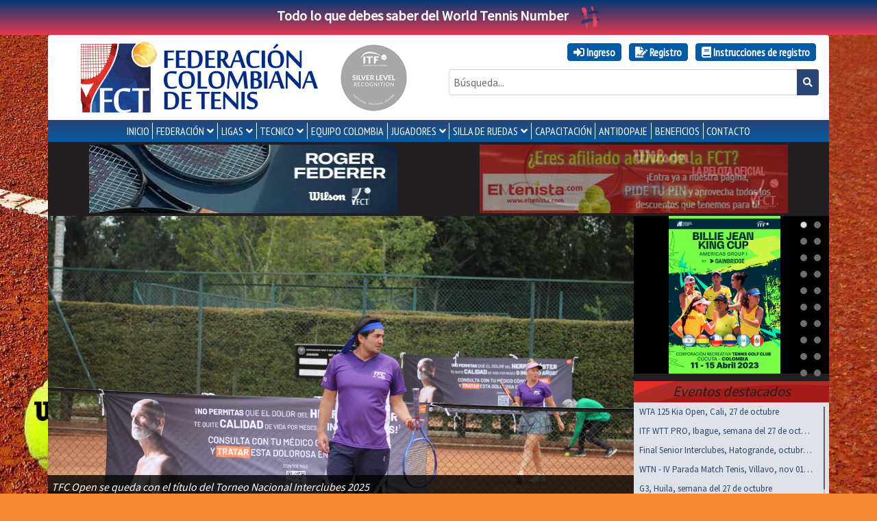

--- FILE ---
content_type: text/html; charset=UTF-8
request_url: https://fedecoltenis.com/site/index?noticias-page=5&per-page=4&historial1-page=4&dp-2-per-page=1&entrevistas3-page=7&dp-1-per-page=3&entrevistas2-page=4&entrevistas1-page=5
body_size: 11072
content:
<!doctype html>
<html class="no-js" lang="es">

<head>
    <meta charset="utf-8">
    <meta http-equiv="X-UA-Compatible" content="IE=edge,chrome=1">
    <meta property="og:title" content="Fedecoltenis :: Federación Colombiana de Tenis" />
    <meta property="og:image" content="https://fedecoltenis.com/images/fedecoltenisNewOG.jpg" />
    <meta property="og:image:alt" content="Fedecoltenis :: Federación Colombiana de Tenis" />
    <meta property="og:url" content="https://fedecoltenis.com/site/index?noticias-page=5&per-page=4&historial1-page=4&dp-2-per-page=1&entrevistas3-page=7&dp-1-per-page=3&entrevistas2-page=4&entrevistas1-page=5" />
    <meta property="og:description" content="" />

    <meta name="twitter:card" content="summary_large_image" />
    <meta name="twitter:title" content="Fedecoltenis :: Federación Colombiana de Tenis" />
    <meta name="twitter:description" content="" />
    <meta name="twitter:image" content="https://fedecoltenis.com/images/fedecoltenisNewOG.jpg" />
    <meta itemprop="image" content="https://fedecoltenis.com/images/fedecoltenisNewOG.jpg" />

    <meta name="csrf-param" content="_csrf">
<meta name="csrf-token" content="8fY8f2RNLtbnIcZ6UIZEHbqixtGQW1YqYqJZUOGMRaWCs08QHQ5cprRLnD83tTdU8-aUhtg1NRIFzG8KrNZ1iA==">
    <title>
        Fedecoltenis :: Federación Colombiana de Tenis    </title>
    <link href="/css/camera.css?v=7.39.0" rel="stylesheet">
<link href="/css/OverlayScrollbars.min.css?v=7.39.0" rel="stylesheet">
<link href="/css/os-theme-thin-dark.css?v=7.39.0" rel="stylesheet">
<link href="/css/slick.css?v=7.39.0" rel="stylesheet">
<link href="/css/slick-theme.css?v=7.39.0" rel="stylesheet">
<link href="/css/bootstrap.min.css?v=7.39.0" rel="stylesheet">
<link href="/css/fct-bt4.css?v=7.39.0" rel="stylesheet">
<link href="https://cdnjs.cloudflare.com/ajax/libs/font-awesome/5.15.4/css/all.min.css" rel="stylesheet">
<link href="/css/superfish.css?v=7.39.0" rel="stylesheet">
<link href="/css/superfish-vertical.css?v=7.39.0" rel="stylesheet">
<script src="/assets/476a2b6d/angular.min.js"></script>
<script>var paramsSite={"sitio_nombre":"Fedecoltenis","sitio_id":1,"sitio_prefijo":"www","sitio":{"id":1,"nombre":"Fedecoltenis","estado":1,"prefijo":"www","url":"","adminstatus":1},"image":null,"description":null}</script>    <meta name="description" content="">
    <meta name="viewport" content="width=device-width, initial-scale=1">
        <!-- Google tag (gtag.js) -->
    <script async src="https://www.googletagmanager.com/gtag/js?id=G-FSE8J6LR1P"></script>
    <script>
        window.dataLayer = window.dataLayer || [];

        function gtag() {
            dataLayer.push(arguments);
        }
        gtag('js', new Date());

        gtag('config', 'G-FSE8J6LR1P');
    </script>
    <script type="application/ld+json">
        {
            "@context": "https://schema.org",
            "@type": "Organization",
            "name": "Fedecoltenis - Federación Colombiana de Tenis",
            "url": "https://fedecoltenis.com/",
            "logo": "https://fedecoltenis.com/images/fedecoltenisNewOG.jpg",
            "contactPoint": [{
                    "@type": "ContactPoint",
                    "telephone": "+(57 1) 288 0800",
                    "contactType": "customer service",
                    "availableLanguage": "Spanish"
                },
                {
                    "@type": "ContactPoint",
                    "telephone": "+(57 1) 288 0800",
                    "contactType": "technical support",
                    "availableLanguage": "Spanish"
                }
            ],
            "sameAs": ["https://www.facebook.com/fedecoltenis",
                "https://www.twitter.com/fedecoltenis", "https://www.youtube.com/fedecoltenis"
            ]
        }
    </script>
    <script type="application/ld+json">
        {
            "@context": "https://schema.org",
            "@type": "WebSite",
            "url": "https://www.fedecoltenis.com/",
            "potentialAction": {
                "@type": "SearchAction",
                "target": "https://www.fedecoltenis.com/site/search?query={search_term_string}",
                "query-input": "required name=search_term_string"
            }
        }
    </script>
    <!-- Google Tag Manager -->
    <script>
        (function(w, d, s, l, i) {
            w[l] = w[l] || [];
            w[l].push({
                'gtm.start': new Date().getTime(),
                event: 'gtm.js'
            });
            var f = d.getElementsByTagName(s)[0],
                j = d.createElement(s),
                dl = l != 'dataLayer' ? '&l=' + l : '';
            j.async = true;
            j.src =
                'https://www.googletagmanager.com/gtm.js?id=' + i + dl;
            f.parentNode.insertBefore(j, f);
        })(window, document, 'script', 'dataLayer', 'GTM-PCX96GL');
    </script>
    <!-- End Google Tag Manager -->
    <!-- Matomo -->
    <script>
        var _paq = window._paq = window._paq || [];
        /* tracker methods like "setCustomDimension" should be called before "trackPageView" */
        _paq.push(['trackPageView']);
        _paq.push(['enableLinkTracking']);
        (function() {
            var u = "//analytics.colservers.cloud/";
            _paq.push(['setTrackerUrl', u + 'matomo.php']);
            _paq.push(['setSiteId', '6']);
            var d = document,
                g = d.createElement('script'),
                s = d.getElementsByTagName('script')[0];
            g.async = true;
            g.src = u + 'matomo.js';
            s.parentNode.insertBefore(g, s);
        })();
    </script>
    <!-- End Matomo Code -->

</head>

<body>
    
    <div class="banner-wtn text-center py-2 font-weight-bold f20">
        <a class="text-white" href="https://sway.cloud.microsoft/yhH4bdFydHCwBIEe?ref=Link" target="_blank">Todo lo que debes saber del World Tennis Number<img class="ml-3" src="/images/wtn-char.svg" alt="WTN"></a>    </div>
        <div class="container rounded-top header">
        <div class="row">
            <div class="col-12 col-lg-6 pt-2 pb-2 position-relative">
                <div class="row justify-content-center align-items-center">
                    <div class="col-8">
                                                    <a class="d-block" href="/"><img class="img-fluid" src="/images/logo-fct.svg" alt="Fedecoltenis :: Federación Colombiana de Tenis"></a>                                            </div>
                    <div class="col-4 col-lg-auto text-center">
                        <a href="/site/2228?galeria=1"><img class="img-fluid" src="/images/itf-silver.png" alt=""></a>                    </div>
                </div>
                <!-- <img class="lazo-luto position-absolute" src="/images/luto.png" alt=""> -->
            </div>
            <div class="col-12 col-lg-6 ml-auto pt-2 pb-2 text-lg-right text-center">
                
                <ul class="user-menu ptsans d-inline"><li class="d-inline-block user-link btn btn-info mx-1 my-1"><a href="/site/login" class="d-inline-block mx-2 font-weight-bold text-white"><i class="fas fa-sign-in-alt text-white"></i> Ingreso</a></li>
<li class="d-inline-block user-link btn btn-info mx-1 my-1"><a href="/usuarios/index" class="d-inline-block mx-2 font-weight-bold text-white"><i class="fas fa-file-signature text-white"></i> Registro</a></li>
<li class="d-inline-block user-link btn btn-info mx-1 my-1"><a class="d-inline-block mx-2 font-weight-bold text-white link" href="https://sway.cloud.microsoft/mqw4NvV3FElOmFJU?ref=Link" target="_blank"><i class="fas fa-book text-white"></i> Instrucciones de registro</a></li></ul>                <form action="/site/search" method="GET">                <div class="input-group mt-2">
                    <input type="text" id="query" class="form-control" name="query" placeholder="Búsqueda...">                    <div class="input-group-append">
                        <button type="submit" class="btn btn-primary btn-sm"><i class="fa fa-search"></i></button>                    </div>
                </div>
                </form>            </div>
        </div>
    </div>
    <div class="container">

        <nav id="menu-wrapper" class="main-menu row bg-primary justify-content-md-center pt-md-0 pt-2">
            <ul class="sf-menu ptsans pt-1 pb-1"><li><a href="/">INICIO</a></li>
<li><a href="javascript:void(0);">FEDERACIÓN</a>
<ul>
<li><a href="/site/1569">Historia</a></li>
<li><a href="/site/4185">Presidente</a></li>
<li><a href="/site/3413">Comité Ejecutivo</a></li>
<li><a href="/site/11">Quiénes somos</a></li>
<li><a href="/site/3415">Misión</a></li>
<li><a href="/site/3416">Visión</a></li>
<li><a href="/site/3417">Valores</a></li>
<li><a href="/site/12">Equipo de trabajo</a></li>
<li><a href="/site/45">Estatutos</a></li>
<li><a href="/site/1604">Organigrama</a></li>
<li><a href="/site/3821">ESAL</a></li>
</ul>
</li>
<li><a href="javascript:void(0);">LIGAS</a>
<ul>
<li><a href="/site/15">Liga Antioqueña de Tenis</a></li>
<li><a href="/site/4832">Liga Araucana de Tenis</a></li>
<li><a href="/site/16">Liga de Tenis del Atlántico </a></li>
<li><a href="/site/17">Liga de Tenis de Bogotá</a></li>
<li><a href="/site/43">Liga de Tenis del Bolívar </a></li>
<li><a href="/site/18">Liga de Tenis de Boyacá</a></li>
<li><a href="/site/20">Liga Caldense de Tenis</a></li>
<li><a href="/site/19">Liga de Tenis de Casanare</a></li>
<li><a href="/site/939">Liga Caucana de Tenis</a></li>
<li><a href="/site/21">Liga de Tenis del Cesar</a></li>
<li><a href="/site/4839">Liga de Tenis del Choco</a></li>
<li><a href="/site/4895">Liga de Tenis de Córdoba</a></li>
<li><a href="/site/22">Liga de Tenis de Cundinamarca </a></li>
<li><a href="/site/4831">Liga De Tenis de las Fuerzas Armadas</a></li>
<li><a href="/site/4309">Liga de Tenis de la Guajira</a></li>
<li><a href="/site/981">Liga de Tenis del Huila</a></li>
<li><a href="/site/982">Liga de Tenis del Magdalena</a></li>
<li><a href="/site/24">Liga de Tenis del Meta</a></li>
<li><a href="/site/25">Liga de Tenis de Nariño </a></li>
<li><a href="/site/26">Liga Nortesantandereana de Tenis </a></li>
<li><a href="/site/27">Liga de Tenis del Quindío </a></li>
<li><a href="/site/28">Liga Risaraldense de Tenis</a></li>
<li><a href="/site/29">Liga Santandereana de Tenis </a></li>
<li><a href="/site/4844">Liga de Tenis de Sucre</a></li>
<li><a href="/site/30">Liga de Tenis del Tolima </a></li>
<li><a href="/site/31">Liga Vallecaucana de Tenis </a></li>
</ul>
</li>
<li><a href="http://tecnico.fedecoltenis.com/">TECNICO</a>
<ul>
<li><a href="http://tecnico.fedecoltenis.com/">Inicio</a></li>
<li><a href="/torneos">Calendario de torneos</a></li>
<li><a href="/ranking">Ranking </a></li>
<li><a href="/site/1561">Reglamentos</a></li>
<li><a href="/torneos/violaciones-de-codigo">Violaciones de código Jugadores</a></li>
<li><a href="/site/1936">Tarifas Jueces y Fisioterapeutas</a></li>
<li><a href="/jueces/index">Lista de Jueces</a></li>
<li><a href="javascript:void(0);">Senior</a>
<ul>
<li><a href="/site/3960">Interclubes </a></li>
</ul>
</li>
</ul>
</li>
<li><a href="https://equipo.fedecoltenis.com">EQUIPO COLOMBIA</a></li>
<li><a href="javascript:void(0);">JUGADORES</a>
<ul>
<li><a href="/site/4167">PROFESIONALES</a></li>
<li><a href="/site/10">Juveniles</a></li>
</ul>
</li>
<li><a href="/site/33">SILLA DE RUEDAS</a>
<ul>
<li><a href="/site/1598">HISTORIA</a></li>
<li><a href="/site/1570">JUGADORES</a></li>
<li><a href="/site/4823">CALENDARIO TORNEOS</a></li>
</ul>
</li>
<li><a href="http://capacitacion.fedecoltenis.com/">CAPACITACIÓN</a></li>
<li><a href="/site/4332">ANTIDOPAJE</a></li>
<li><a href="/site/beneficios">Beneficios</a></li>
<li><a href="/site/contacto">CONTACTO</a></li></ul>        </nav>
    </div>
    <div class="container bg-dark">
	<!-- banners -->
			<div class="row">
			<div class="col-lg-6 pt-1 pb-1 text-center">
				<div class="html5-banner ml-auto mr-auto embed-responsive" id="banner-izq">
					<iframe src="/banners/izq-20250308/banner/" class="embed-responsive-item"></iframe>
				</div>
			</div>
			<div class="col-lg-6 pt-1 pb-1">
				<div class="html5-banner ml-auto mr-auto embed-responsive" id="banner-der">
					<iframe src="/banners/der-20250210/banner/" class="embed-responsive-item"></iframe>
				</div>
			</div>
		</div>
	</div><!-- banners -->
<div class="container bg-dark pl-0 pr-0">
	<!-- franja galeria y revistas -->
	<div class="row no-gutters">
		<div class="col-md-8 col-lg-9">
			<div class="galeria-home camera_wrap" id="galeria">
									<div class="" data-src="https://www.fedecoltenis.com/userfiles/1 abril 2019/IMG_4870.JPG" data-link="/site/3662?galeria=1">
						<div class="camera_caption fadeFromBottom">
							<p class="font-italic">TFC Open se queda con el título del Torneo Nacional Interclubes 2025</p>
							<p></p>
						</div><!-- class-->
					</div><!-- datasrc-->
									<div class="" data-src="https://www.fedecoltenis.com/userfiles/1 abril 2019/IMG_7834.JPG" data-link="/site/3661?galeria=1">
						<div class="camera_caption fadeFromBottom">
							<p class="font-italic">Ya hay jugadores colombianos con tiquete al cuadro principal del Valledupar Open</p>
							<p></p>
						</div><!-- class-->
					</div><!-- datasrc-->
									<div class="" data-src="https://www.fedecoltenis.com/userfiles/1 abril 2019/IMG_7599.JPG" data-link="/site/3660?galeria=1">
						<div class="camera_caption fadeFromBottom">
							<p class="font-italic">Juan Sebastián Gómez: "Me veía como uno de los favoritos para el dobles del Ibagué Open"</p>
							<p></p>
						</div><!-- class-->
					</div><!-- datasrc-->
									<div class="" data-src="https://www.fedecoltenis.com/userfiles/1 abril 2019/IMG-20251101-WA0174.jpg" data-link="/site/3659?galeria=1">
						<div class="camera_caption fadeFromBottom">
							<p class="font-italic">Todo listo, ahora la fiesta del tenis se traslada al Valledupar Open</p>
							<p></p>
						</div><!-- class-->
					</div><!-- datasrc-->
									<div class="" data-src="https://www.fedecoltenis.com/userfiles/1 abril 2019/IMG_7394.JPG" data-link="/site/3658?galeria=1">
						<div class="camera_caption fadeFromBottom">
							<p class="font-italic">Juan Sebastián Gómez se queda con el título de dobles en el Ibagué Open</p>
							<p></p>
						</div><!-- class-->
					</div><!-- datasrc-->
									<div class="" data-src="https://www.fedecoltenis.com/userfiles/1 abril 2019/49+1_EMILIANA_web-1.jpg" data-link="/site/3626?galeria=1">
						<div class="camera_caption fadeFromBottom">
							<p class="font-italic">Emiliana Arango sigue subiendo en el ranking WTA: Aquí te recordamos el selecto grupo de tenistas colombianas que han estado en el TOP 100</p>
							<p></p>
						</div><!-- class-->
					</div><!-- datasrc-->
									<div class="" data-src="https://www.fedecoltenis.com/userfiles/1 abril 2019/ALIANZA__web.jpg" data-link="/site/3636?galeria=1">
						<div class="camera_caption fadeFromBottom">
							<p class="font-italic">El tenis universitario, un camino al profesionalismo</p>
							<p></p>
						</div><!-- class-->
					</div><!-- datasrc-->
							</div>
		</div>
		<div class="col-md-4 col-lg-3">
			<div class="camera_wrap" id="revistas">
									<div data-src="/images/bggaleria.gif" data-fx="simpleFade">
						<div class="w-100 text-center">
							<a href="/site/revista/45"><img src="/images/portadas/646794feefb41.png" alt="Revista Billie Jean King Cup - Grupo I Américas 2023" style="width: auto; height: 230px"></a>						</div>
					</div>';
									<div data-src="/images/bggaleria.gif" data-fx="simpleFade">
						<div class="w-100 text-center">
							<a href="/site/revista/44"><img src="/images/portadas/63f3e7294e2cd.png" alt="Revista Copa Davis - Colombia vs Gran Bretaña 2023" style="width: auto; height: 230px"></a>						</div>
					</div>';
									<div data-src="/images/bggaleria.gif" data-fx="simpleFade">
						<div class="w-100 text-center">
							<a href="/site/revista/43"><img src="/images/portadas/633db92145d40.jpg" alt="Revista Copa Davis - Colombia vs Turquía 2022" style="width: auto; height: 230px"></a>						</div>
					</div>';
									<div data-src="/images/bggaleria.gif" data-fx="simpleFade">
						<div class="w-100 text-center">
							<a href="/site/revista/42"><img src="/images/portadas/5e714169ac461.png" alt="Revista Copa Davis - Colombia vs Argentina 2020" style="width: auto; height: 230px"></a>						</div>
					</div>';
									<div data-src="/images/bggaleria.gif" data-fx="simpleFade">
						<div class="w-100 text-center">
							<a href="/site/revista/41"><img src="/images/portadas/5c63250347265.png" alt="Revista Copa Davis - Colombia vs Suecia 2019" style="width: auto; height: 230px"></a>						</div>
					</div>';
									<div data-src="/images/bggaleria.gif" data-fx="simpleFade">
						<div class="w-100 text-center">
							<a href="/site/revista/39"><img src="/images/portadas/5b3cde33b8f6b.png" alt="Revista Puro Tenis Colombiano - Edición #19" style="width: auto; height: 230px"></a>						</div>
					</div>';
									<div data-src="/images/bggaleria.gif" data-fx="simpleFade">
						<div class="w-100 text-center">
							<a href="/site/revista/38"><img src="/images/portadas/5acfb7af7bdb1.jpg" alt="Revista Copa Davis - Colombia vs Brasil 2018" style="width: auto; height: 230px"></a>						</div>
					</div>';
									<div data-src="/images/bggaleria.gif" data-fx="simpleFade">
						<div class="w-100 text-center">
							<a href="/site/revista/37"><img src="/images/portadas/59f1e76765396.jpg" alt="Revista Copa Davis - Colombia vs Croacia 2017" style="width: auto; height: 230px"></a>						</div>
					</div>';
									<div data-src="/images/bggaleria.gif" data-fx="simpleFade">
						<div class="w-100 text-center">
							<a href="/site/revista/36"><img src="/images/portadas/58e4bd3dc245b.jpg" alt="Revista Copa Davis - Colombia vs Chile 2017" style="width: auto; height: 230px"></a>						</div>
					</div>';
									<div data-src="/images/bggaleria.gif" data-fx="simpleFade">
						<div class="w-100 text-center">
							<a href="/site/revista/35"><img src="/images/portadas/587cd515074af.jpg" alt="Revista Puro Tenis Colombiano - Edición #18" style="width: auto; height: 230px"></a>						</div>
					</div>';
									<div data-src="/images/bggaleria.gif" data-fx="simpleFade">
						<div class="w-100 text-center">
							<a href="/site/revista/34"><img src="/images/portadas/57f2b7c07a605.jpg" alt="Revista Puro Tenis Colombiano - Edición #17" style="width: auto; height: 230px"></a>						</div>
					</div>';
									<div data-src="/images/bggaleria.gif" data-fx="simpleFade">
						<div class="w-100 text-center">
							<a href="/site/revista/33"><img src="/images/portadas/5761e72dcad80.jpg" alt="Revista Puro Tenis Colombiano - Edición #16" style="width: auto; height: 230px"></a>						</div>
					</div>';
									<div data-src="/images/bggaleria.gif" data-fx="simpleFade">
						<div class="w-100 text-center">
							<a href="/site/revista/32"><img src="/images/portadas/56ddae1242022.jpg" alt="Revista Puro Tenis Colombiano - Edición #15 " style="width: auto; height: 230px"></a>						</div>
					</div>';
									<div data-src="/images/bggaleria.gif" data-fx="simpleFade">
						<div class="w-100 text-center">
							<a href="/site/revista/30"><img src="/images/portadas/08a7fa859e663ca2bcc1d404556240b6.jpg" alt="Revista Puro Tenis Colombiano - Edición #14" style="width: auto; height: 230px"></a>						</div>
					</div>';
									<div data-src="/images/bggaleria.gif" data-fx="simpleFade">
						<div class="w-100 text-center">
							<a href="/site/revista/25"><img src="/images/portadas/25de16cc931d9b6f90332050dfc07056.png" alt="Revista Copa Davis - Colombia vs Japón 2015" style="width: auto; height: 230px"></a>						</div>
					</div>';
									<div data-src="/images/bggaleria.gif" data-fx="simpleFade">
						<div class="w-100 text-center">
							<a href="/site/revista/24"><img src="/images/portadas/e4428756ecda22aabcdffd9c894524d4.jpg" alt="Revista Puro Tenis Colombiano - Edición # 13" style="width: auto; height: 230px"></a>						</div>
					</div>';
									<div data-src="/images/bggaleria.gif" data-fx="simpleFade">
						<div class="w-100 text-center">
							<a href="/site/revista/21"><img src="/images/portadas/2d4849a30451cbcb36cea4eb8c328834.jpg" alt="Puro Tenis Colombiano - Edición #12" style="width: auto; height: 230px"></a>						</div>
					</div>';
									<div data-src="/images/bggaleria.gif" data-fx="simpleFade">
						<div class="w-100 text-center">
							<a href="/site/revista/20"><img src="/images/portadas/ad79511c802f05212a01febe8889df59.jpg" alt="Revista Puro Tenis Colombiano - Edición # 11" style="width: auto; height: 230px"></a>						</div>
					</div>';
									<div data-src="/images/bggaleria.gif" data-fx="simpleFade">
						<div class="w-100 text-center">
							<a href="/site/revista/17"><img src="/images/portadas/8c3970aa71fbe181e2ede541af054956.jpg" alt="Revista Puro Tenis Colombiano - Edición # 10" style="width: auto; height: 230px"></a>						</div>
					</div>';
									<div data-src="/images/bggaleria.gif" data-fx="simpleFade">
						<div class="w-100 text-center">
							<a href="/site/revista/16"><img src="/images/portadas/4106e3613e5b4a2b17ad78edef7e964d.jpg" alt="Revista Puro Tenis Colombiano - Edición # 9" style="width: auto; height: 230px"></a>						</div>
					</div>';
									<div data-src="/images/bggaleria.gif" data-fx="simpleFade">
						<div class="w-100 text-center">
							<a href="/site/revista/15"><img src="/images/portadas/515bd21fa5b9e86c36eafdb2d70f1c24.jpg" alt="Puro Tenis Colombiano - Edición #8" style="width: auto; height: 230px"></a>						</div>
					</div>';
									<div data-src="/images/bggaleria.gif" data-fx="simpleFade">
						<div class="w-100 text-center">
							<a href="/site/revista/14"><img src="/images/portadas/8dad05dfbf916a931188d241ff58c4bf.jpg" alt="Revista Copa Davis - Colombia vs República Dominicana 2014" style="width: auto; height: 230px"></a>						</div>
					</div>';
									<div data-src="/images/bggaleria.gif" data-fx="simpleFade">
						<div class="w-100 text-center">
							<a href="/site/revista/9"><img src="/images/portadas/03e24a258376e6a6af683f2396a8baee.jpg" alt="Revista Puro Tenis Colombiano - Edición # 7" style="width: auto; height: 230px"></a>						</div>
					</div>';
									<div data-src="/images/bggaleria.gif" data-fx="simpleFade">
						<div class="w-100 text-center">
							<a href="/site/revista/8"><img src="/images/portadas/6b591c2053d842a4eaea3290ff8eb511.png" alt="Puro Tenis Colombiano - Edición # 6" style="width: auto; height: 230px"></a>						</div>
					</div>';
									<div data-src="/images/bggaleria.gif" data-fx="simpleFade">
						<div class="w-100 text-center">
							<a href="/site/revista/6"><img src="/images/portadas/bcbe70aaf763a7f10a8313bdcaef93f0.jpg" alt="Puro Tenis Colombiano - Edición # 5" style="width: auto; height: 230px"></a>						</div>
					</div>';
									<div data-src="/images/bggaleria.gif" data-fx="simpleFade">
						<div class="w-100 text-center">
							<a href="/site/revista/5"><img src="/images/portadas/60393202cf6f9e64165ed2e6ecff4773.jpg" alt="Revista Puro Tenis Colombiano- Edición # 4" style="width: auto; height: 230px"></a>						</div>
					</div>';
									<div data-src="/images/bggaleria.gif" data-fx="simpleFade">
						<div class="w-100 text-center">
							<a href="/site/revista/10"><img src="/images/portadas/fe63db0d9e2c5c9a54e87967004aa2c0.jpg" alt="Revista Copa Davis - Colombia vs Uruguay 2013" style="width: auto; height: 230px"></a>						</div>
					</div>';
									<div data-src="/images/bggaleria.gif" data-fx="simpleFade">
						<div class="w-100 text-center">
							<a href="/site/revista/4"><img src="/images/portadas/cc4f92262fb1064363ea50162ac23fe7.jpg" alt="Revista Puro Tenis Colombia - Edición # 3 " style="width: auto; height: 230px"></a>						</div>
					</div>';
									<div data-src="/images/bggaleria.gif" data-fx="simpleFade">
						<div class="w-100 text-center">
							<a href="/site/revista/2"><img src="/images/portadas/752810380ba0c04c93975783738bc095.jpg" alt="Revista Puro Tenis Colombiano - Edición # 2" style="width: auto; height: 230px"></a>						</div>
					</div>';
									<div data-src="/images/bggaleria.gif" data-fx="simpleFade">
						<div class="w-100 text-center">
							<a href="/site/revista/1"><img src="/images/portadas/066dcaa659009d8bb841876ff680047d.jpg" alt="Revista Puro Tenis Colombiano - Edición # 1" style="width: auto; height: 230px"></a>						</div>
					</div>';
							</div><!-- revista-->
			<div class="clearfix"></div>
			<div class="eventos titulo mt-1 font-italic text-center">Eventos destacados</div>
			<div class="eventos bg-light">
									<div class="border-bottom p-1 pr-4 eventos-link pl-2"><a class="d-block text-truncate f13" href="https://www.wtatennis.com/tournaments/1110/cali-125/2025/draws">WTA 125 Kia Open, Cali, 27 de octubre</a></div>
									<div class="border-bottom p-1 pr-4 eventos-link pl-2"><a class="d-block text-truncate f13" href="https://www.itftennis.com/en/tournament/m15-ibague/col/2025/m-itf-col-2025-005/draws-and-results/">ITF WTT PRO, Ibague, semana del 27 de octubre</a></div>
									<div class="border-bottom p-1 pr-4 eventos-link pl-2"><a class="d-block text-truncate f13" href="https://fedecoltenis.com/torneos/4802">Final Senior Interclubes, Hatogrande, octubre 27</a></div>
									<div class="border-bottom p-1 pr-4 eventos-link pl-2"><a class="d-block text-truncate f13" href="https://fedecoltenis.com/torneos/4757">WTN - IV Parada Match Tenis, Villavo, nov 01 al 03</a></div>
									<div class="border-bottom p-1 pr-4 eventos-link pl-2"><a class="d-block text-truncate f13" href="https://fedecoltenis.com/torneos/4743">G3, Huila, semana del 27 de octubre</a></div>
									<div class="border-bottom p-1 pr-4 eventos-link pl-2"><a class="d-block text-truncate f13" href="https://fedecoltenis.com/torneos/4799">G4, Antioquia, semana del 27 de octubre</a></div>
									<div class="border-bottom p-1 pr-4 eventos-link pl-2"><a class="d-block text-truncate f13" href="https://fedecoltenis.com/torneos/4773">G5, Bogotá, semana del 27 de octubre</a></div>
							</div>
		</div><!-- fin revistas y destacados -->
	</div>
</div><!-- franja galeria y revistas -->
<div class="container bg-white pt-4">
	<!-- noticias y patrocinadores -->
	<div class="form-row">
		<div class="col-md-9 mb-3">
			<!-- cuerpo noticias, entrevistas y galeria -->
			<div class="html5-mid-banner ml-auto mr-auto embed-responsive mb-3" id="banner-medio">
				<a id="link-zoster" href="https://www.mevacunopor.com/enfermedad/herpes-zoster" target="_blank"><img id="banner-zoster" class="img-fluid" src="/images/zoster-sept2025.gif" alt="Herpes Zoster"></a>			</div>

			<div id="p0" data-pjax-container="" data-pjax-push-state data-pjax-timeout="1000">			<div class="mb-3">
				<!-- noticias -->
				<h2 class="border-bottom">Últimas noticias</h2>

				<div id="w0" class="list-view"><div class="row"><div class="col-lg-6 mb-3" data-key="4938"><div class="cajanoticias text-justify">
    <div class="text-muted f10 ptsans">12/08/2025, 4:26:00 p. m.</div>
    <h5 class="titulo"><a href="/site/4938">El miércoles será emocionante para el tenis tricolor en los Panamericanos Junior</a></h5>
    <p>
&nbsp;
La delegaci&oacute;n nacional de tenis quiere ser protagonista en los Juegos Panamericanos Junior que se llevan a cabo en la ciudad de Asunci&oacute;n, Paraguay, y tras una buena jornada ahora se preparan para lo que ser&aacute; el d&iacute;a mi&eacute;rcoles en los octavos de final de la competencia.
&nbsp;
Este martes en territorio guaran&iacute; la jugadora nacional Mariana Higuita asegur&oacute; su paso a la siguiente ronda, gracias al resultado por 7-5 y 6-3 ante la...<br><a class="badge badge-primary" href="/site/4938">Más &raquo;</a></p>
</div></div>
<div class="col-lg-6 mb-3" data-key="4937"><div class="cajanoticias text-justify">
    <div class="text-muted f10 ptsans">12/08/2025, 10:36:07 a. m.</div>
    <h5 class="titulo"><a href="/site/4937">Se viene un martes con acción colombiana en el KIA OPEN de Barranquilla</a></h5>
    <p>





&nbsp;
Este lunes se llev&oacute; a cabo una nueva jornada en el Parque Distrital de Raquetas de la ciudad de Barranquilla con acci&oacute;n de jugadores colombianos. Pero este martes promete mucho m&aacute;s en el Challenger KIA OPEN de Barranquilla.
&nbsp;
Los tenistas colombianos Nicol&aacute;s Mej&iacute;a y Samuel Linde, cayeron en su primer juego en la modalidad de dobles del torneo Challenger KIA Open Barranquilla, al ser superados por pareja compuesta por Arklon Huertas...<br><a class="badge badge-primary" href="/site/4937">Más &raquo;</a></p>
</div></div>
<div class="col-lg-6 mb-3" data-key="4936"><div class="cajanoticias text-justify">
    <div class="text-muted f10 ptsans">12/08/2025, 10:31:56 a. m.</div>
    <h5 class="titulo"><a href="/site/4936">La FCT llega a sus 93 años fortalecida y con una gran proyección de crecimiento</a></h5>
    <p>
&nbsp;
Este s&aacute;bado 19 de julio se celebra un a&ntilde;o m&aacute;s de la Federaci&oacute;n Colombiana de Tenis, ya son 93 en total, en la que la m&aacute;xima entidad del deporte blanco en Colombia cumple con su labor de trabajar para el fortalecimiento y crecimiento de la disciplina en todo el territorio nacional.
&nbsp;
No es f&aacute;cil y sobre todo se har&iacute;a muy largo resumir una historia rica de 93 a&ntilde;os. Desde lo administrativo y hasta lo deportivo se ha ido...<br><a class="badge badge-primary" href="/site/4936">Más &raquo;</a></p>
</div></div>
<div class="col-lg-6 mb-3" data-key="4935"><div class="cajanoticias text-justify">
    <div class="text-muted f10 ptsans">12/08/2025, 10:27:49 a. m.</div>
    <h5 class="titulo"><a href="/site/4935">La FCT y SMART FIT, una alianza que impulsa el crecimiento del tenis colombiano</a></h5>
    <p>
&nbsp;
La Federaci&oacute;n Colombiana de Tenis no se detiene en su trabajo por seguir sumando a la empresa privada en todos los procesos de crecimiento buscando redundar en la preparaci&oacute;n de los jugadores nacionales. Hoy es un d&iacute;a especial porque le damos la bienvenida a una de esas empresas que se suman con convicci&oacute;n a la estrategia de nuestra entidad.
&nbsp;
En esta ocasi&oacute;n nos complace informarles que todos los tenistas que tengan su carn&eacute; activo de...<br><a class="badge badge-primary" href="/site/4935">Más &raquo;</a></p>
</div></div></div><div class="clearfix"></div><div class="text-right">Archivo: <div class="d-inline-block"><nav id="w1"><ul class="pagination"><li class="page-item prev disabled"><a class="page-link" href="/site/index?noticias-page=5&amp;per-page=4&amp;historial1-page=4&amp;dp-2-per-page=1&amp;entrevistas3-page=7&amp;dp-1-per-page=3&amp;entrevistas2-page=4&amp;entrevistas1-page=5&amp;page=1" data-page="0" tabindex="-1"><span aria-hidden="true">&laquo;</span>
<span class="sr-only">Previous</span></a></li>
<li class="page-item active"><a class="page-link" href="/site/index?noticias-page=5&amp;per-page=4&amp;historial1-page=4&amp;dp-2-per-page=1&amp;entrevistas3-page=7&amp;dp-1-per-page=3&amp;entrevistas2-page=4&amp;entrevistas1-page=5&amp;page=1" data-page="0">1</a></li>
<li class="page-item"><a class="page-link" href="/site/index?noticias-page=5&amp;per-page=4&amp;historial1-page=4&amp;dp-2-per-page=1&amp;entrevistas3-page=7&amp;dp-1-per-page=3&amp;entrevistas2-page=4&amp;entrevistas1-page=5&amp;page=2" data-page="1">2</a></li>
<li class="page-item"><a class="page-link" href="/site/index?noticias-page=5&amp;per-page=4&amp;historial1-page=4&amp;dp-2-per-page=1&amp;entrevistas3-page=7&amp;dp-1-per-page=3&amp;entrevistas2-page=4&amp;entrevistas1-page=5&amp;page=3" data-page="2">3</a></li>
<li class="page-item"><a class="page-link" href="/site/index?noticias-page=5&amp;per-page=4&amp;historial1-page=4&amp;dp-2-per-page=1&amp;entrevistas3-page=7&amp;dp-1-per-page=3&amp;entrevistas2-page=4&amp;entrevistas1-page=5&amp;page=4" data-page="3">4</a></li>
<li class="page-item"><a class="page-link" href="/site/index?noticias-page=5&amp;per-page=4&amp;historial1-page=4&amp;dp-2-per-page=1&amp;entrevistas3-page=7&amp;dp-1-per-page=3&amp;entrevistas2-page=4&amp;entrevistas1-page=5&amp;page=5" data-page="4">5</a></li>
<li class="page-item next"><a class="page-link" href="/site/index?noticias-page=5&amp;per-page=4&amp;historial1-page=4&amp;dp-2-per-page=1&amp;entrevistas3-page=7&amp;dp-1-per-page=3&amp;entrevistas2-page=4&amp;entrevistas1-page=5&amp;page=2" data-page="1"><span aria-hidden="true">&raquo;</span>
<span class="sr-only">Next</span></a></li></ul></nav></div></div></div>			</div><!-- noticias -->

							<div class="card mb-5">
					<!-- entrevistas -->
					<div class="card-header text-center">
						<h5 class="m-0">Entrevistas exclusivas</h5>
					</div>
					<div class="card-body pl-5 pr-5 pt-1">
						<div class="card-deck d-none d-lg-flex">
							<div id="w2" class="list-view"><div class="row form-group"><div class="card bg-light ml-1 mr-1 card-entrevistas" data-key="1332"><div class="card-img-top">
	<div class="archivo-img" style="background-image: url('https://www.fedecoltenis.com/userfiles/11%20septiembre%202017/Equipo%20Croacia%20.JPG');"></div>
</div>
<div class="card-body f14 text-center p-2">
	<a href="/site/1332?galeria=1">Copa Davis: “Vamos a enfocarnos en ganar”, Marin Cilic</a></div></div>
<div class="card bg-light ml-1 mr-1 card-entrevistas" data-key="1844"><div class="card-img-top">
	<div class="archivo-img" style="background-image: url('https://www.fedecoltenis.com/userfiles/3%20diciembre%202018/IMG_4557.JPG');"></div>
</div>
<div class="card-body f14 text-center p-2">
	<a href="/site/1844?galeria=1">“La Copa Davis está en nuestro calendario”, el mensaje de Cabal, Farah y Giraldo</a></div></div>
<div class="card bg-light ml-1 mr-1 card-entrevistas" data-key="1335"><div class="card-img-top">
	<div class="archivo-img" style="background-image: url('https://www.fedecoltenis.com/userfiles/11%20septiembre%202017/Cilic%20.jpg');"></div>
</div>
<div class="card-body f14 text-center p-2">
	<a href="/site/1335?galeria=1">Marin Cilic, la estrella mundial que llegó a Colombia para Copa Davis</a></div></div></div><div class="clearfix"></div><div class="text-md-right text-center">Archivo: <div class="d-inline-block"><nav id="w3"><ul class="pagination"><li class="page-item prev"><a class="page-link" href="/site/index?noticias-page=5&amp;per-page=4&amp;historial1-page=4&amp;dp-2-per-page=1&amp;entrevistas3-page=6&amp;dp-1-per-page=3&amp;entrevistas2-page=4&amp;entrevistas1-page=5" data-page="5"><span aria-hidden="true">&laquo;</span>
<span class="sr-only">Previous</span></a></li>
<li class="page-item"><a class="page-link" href="/site/index?noticias-page=5&amp;per-page=4&amp;historial1-page=4&amp;dp-2-per-page=1&amp;entrevistas3-page=2&amp;dp-1-per-page=3&amp;entrevistas2-page=4&amp;entrevistas1-page=5" data-page="1">2</a></li>
<li class="page-item"><a class="page-link" href="/site/index?noticias-page=5&amp;per-page=4&amp;historial1-page=4&amp;dp-2-per-page=1&amp;entrevistas3-page=3&amp;dp-1-per-page=3&amp;entrevistas2-page=4&amp;entrevistas1-page=5" data-page="2">3</a></li>
<li class="page-item"><a class="page-link" href="/site/index?noticias-page=5&amp;per-page=4&amp;historial1-page=4&amp;dp-2-per-page=1&amp;entrevistas3-page=4&amp;dp-1-per-page=3&amp;entrevistas2-page=4&amp;entrevistas1-page=5" data-page="3">4</a></li>
<li class="page-item"><a class="page-link" href="/site/index?noticias-page=5&amp;per-page=4&amp;historial1-page=4&amp;dp-2-per-page=1&amp;entrevistas3-page=5&amp;dp-1-per-page=3&amp;entrevistas2-page=4&amp;entrevistas1-page=5" data-page="4">5</a></li>
<li class="page-item"><a class="page-link" href="/site/index?noticias-page=5&amp;per-page=4&amp;historial1-page=4&amp;dp-2-per-page=1&amp;entrevistas3-page=6&amp;dp-1-per-page=3&amp;entrevistas2-page=4&amp;entrevistas1-page=5" data-page="5">6</a></li>
<li class="page-item active"><a class="page-link" href="/site/index?noticias-page=5&amp;per-page=4&amp;historial1-page=4&amp;dp-2-per-page=1&amp;entrevistas3-page=7&amp;dp-1-per-page=3&amp;entrevistas2-page=4&amp;entrevistas1-page=5" data-page="6">7</a></li>
<li class="page-item"><a class="page-link" href="/site/index?noticias-page=5&amp;per-page=4&amp;historial1-page=4&amp;dp-2-per-page=1&amp;entrevistas3-page=8&amp;dp-1-per-page=3&amp;entrevistas2-page=4&amp;entrevistas1-page=5" data-page="7">8</a></li>
<li class="page-item"><a class="page-link" href="/site/index?noticias-page=5&amp;per-page=4&amp;historial1-page=4&amp;dp-2-per-page=1&amp;entrevistas3-page=9&amp;dp-1-per-page=3&amp;entrevistas2-page=4&amp;entrevistas1-page=5" data-page="8">9</a></li>
<li class="page-item"><a class="page-link" href="/site/index?noticias-page=5&amp;per-page=4&amp;historial1-page=4&amp;dp-2-per-page=1&amp;entrevistas3-page=10&amp;dp-1-per-page=3&amp;entrevistas2-page=4&amp;entrevistas1-page=5" data-page="9">10</a></li>
<li class="page-item"><a class="page-link" href="/site/index?noticias-page=5&amp;per-page=4&amp;historial1-page=4&amp;dp-2-per-page=1&amp;entrevistas3-page=11&amp;dp-1-per-page=3&amp;entrevistas2-page=4&amp;entrevistas1-page=5" data-page="10">11</a></li>
<li class="page-item next"><a class="page-link" href="/site/index?noticias-page=5&amp;per-page=4&amp;historial1-page=4&amp;dp-2-per-page=1&amp;entrevistas3-page=8&amp;dp-1-per-page=3&amp;entrevistas2-page=4&amp;entrevistas1-page=5" data-page="7"><span aria-hidden="true">&raquo;</span>
<span class="sr-only">Next</span></a></li></ul></nav></div></div></div>						</div>
						<div class="card-deck d-none d-md-flex d-lg-none">
							<div id="w4" class="list-view"><div class="row form-group"><div class="card bg-light ml-1 mr-1 card-entrevistas" data-key="1558"><div class="card-img-top">
	<div class="archivo-img" style="background-image: url('https://www.fedecoltenis.com/userfiles/2%20abril%202018/Brasil%20Copa%20Davis.JPG');"></div>
</div>
<div class="card-body f14 text-center p-2">
	<a href="/site/1558?galeria=1">Copa Davis: João Zwetsch confirma a Monteiro y Clezar como singlistas el viernes por Brasil</a></div></div>
<div class="card bg-light ml-1 mr-1 card-entrevistas" data-key="1559"><div class="card-img-top">
	<div class="archivo-img" style="background-image: url('https://www.fedecoltenis.com/userfiles/2%20abril%202018/Equipo%20Colombia%20Copa%20Davis%20.JPG');"></div>
</div>
<div class="card-body f14 text-center p-2">
	<a href="/site/1559?galeria=1">Copa Davis: “Los tres singlistas están listos para saltar a la cancha el viernes”, Pablo González</a></div></div></div><div class="clearfix"></div><div class="text-md-right text-center">Archivo: <div class="d-inline-block"><nav id="w5"><ul class="pagination"><li class="page-item prev"><a class="page-link" href="/site/index?noticias-page=5&amp;per-page=4&amp;historial1-page=4&amp;dp-2-per-page=1&amp;entrevistas3-page=7&amp;dp-1-per-page=2&amp;entrevistas2-page=3&amp;entrevistas1-page=5" data-page="2"><span aria-hidden="true">&laquo;</span>
<span class="sr-only">Previous</span></a></li>
<li class="page-item"><a class="page-link" href="/site/index?noticias-page=5&amp;per-page=4&amp;historial1-page=4&amp;dp-2-per-page=1&amp;entrevistas3-page=7&amp;dp-1-per-page=2&amp;entrevistas2-page=1&amp;entrevistas1-page=5" data-page="0">1</a></li>
<li class="page-item"><a class="page-link" href="/site/index?noticias-page=5&amp;per-page=4&amp;historial1-page=4&amp;dp-2-per-page=1&amp;entrevistas3-page=7&amp;dp-1-per-page=2&amp;entrevistas2-page=2&amp;entrevistas1-page=5" data-page="1">2</a></li>
<li class="page-item"><a class="page-link" href="/site/index?noticias-page=5&amp;per-page=4&amp;historial1-page=4&amp;dp-2-per-page=1&amp;entrevistas3-page=7&amp;dp-1-per-page=2&amp;entrevistas2-page=3&amp;entrevistas1-page=5" data-page="2">3</a></li>
<li class="page-item active"><a class="page-link" href="/site/index?noticias-page=5&amp;per-page=4&amp;historial1-page=4&amp;dp-2-per-page=1&amp;entrevistas3-page=7&amp;dp-1-per-page=2&amp;entrevistas2-page=4&amp;entrevistas1-page=5" data-page="3">4</a></li>
<li class="page-item"><a class="page-link" href="/site/index?noticias-page=5&amp;per-page=4&amp;historial1-page=4&amp;dp-2-per-page=1&amp;entrevistas3-page=7&amp;dp-1-per-page=2&amp;entrevistas2-page=5&amp;entrevistas1-page=5" data-page="4">5</a></li>
<li class="page-item"><a class="page-link" href="/site/index?noticias-page=5&amp;per-page=4&amp;historial1-page=4&amp;dp-2-per-page=1&amp;entrevistas3-page=7&amp;dp-1-per-page=2&amp;entrevistas2-page=6&amp;entrevistas1-page=5" data-page="5">6</a></li>
<li class="page-item"><a class="page-link" href="/site/index?noticias-page=5&amp;per-page=4&amp;historial1-page=4&amp;dp-2-per-page=1&amp;entrevistas3-page=7&amp;dp-1-per-page=2&amp;entrevistas2-page=7&amp;entrevistas1-page=5" data-page="6">7</a></li>
<li class="page-item"><a class="page-link" href="/site/index?noticias-page=5&amp;per-page=4&amp;historial1-page=4&amp;dp-2-per-page=1&amp;entrevistas3-page=7&amp;dp-1-per-page=2&amp;entrevistas2-page=8&amp;entrevistas1-page=5" data-page="7">8</a></li>
<li class="page-item"><a class="page-link" href="/site/index?noticias-page=5&amp;per-page=4&amp;historial1-page=4&amp;dp-2-per-page=1&amp;entrevistas3-page=7&amp;dp-1-per-page=2&amp;entrevistas2-page=9&amp;entrevistas1-page=5" data-page="8">9</a></li>
<li class="page-item"><a class="page-link" href="/site/index?noticias-page=5&amp;per-page=4&amp;historial1-page=4&amp;dp-2-per-page=1&amp;entrevistas3-page=7&amp;dp-1-per-page=2&amp;entrevistas2-page=10&amp;entrevistas1-page=5" data-page="9">10</a></li>
<li class="page-item next"><a class="page-link" href="/site/index?noticias-page=5&amp;per-page=4&amp;historial1-page=4&amp;dp-2-per-page=1&amp;entrevistas3-page=7&amp;dp-1-per-page=2&amp;entrevistas2-page=5&amp;entrevistas1-page=5" data-page="4"><span aria-hidden="true">&raquo;</span>
<span class="sr-only">Next</span></a></li></ul></nav></div></div></div>						</div>
						<div class="card-deck d-flex d-md-none">
							<div id="w6" class="list-view"><div class="row form-group"><div class="card bg-light ml-1 mr-1" data-key="781"><div class="card-img-top">
	<div class="archivo-img" style="background-image: url('https://www.fedecoltenis.com/userfiles/11%20abril%202016/Preparacionfisica.JPG');"></div>
</div>
<div class="card-body f14 text-center p-2">
	<a href="/site/781?galeria=1">“Colombia es pionero en cursos de preparación física específica en tenis de campo”: Richard González</a></div></div></div><div class="clearfix"></div><div class="text-md-right text-center">Archivo: <div class="d-inline-block"><nav id="w7"><ul class="pagination"><li class="page-item prev"><a class="page-link" href="/site/index?noticias-page=5&amp;per-page=4&amp;historial1-page=4&amp;dp-2-per-page=1&amp;entrevistas3-page=7&amp;dp-1-per-page=1&amp;entrevistas2-page=4&amp;entrevistas1-page=4" data-page="3"><span aria-hidden="true">&laquo;</span>
<span class="sr-only">Previous</span></a></li>
<li class="page-item"><a class="page-link" href="/site/index?noticias-page=5&amp;per-page=4&amp;historial1-page=4&amp;dp-2-per-page=1&amp;entrevistas3-page=7&amp;dp-1-per-page=1&amp;entrevistas2-page=4&amp;entrevistas1-page=3" data-page="2">3</a></li>
<li class="page-item"><a class="page-link" href="/site/index?noticias-page=5&amp;per-page=4&amp;historial1-page=4&amp;dp-2-per-page=1&amp;entrevistas3-page=7&amp;dp-1-per-page=1&amp;entrevistas2-page=4&amp;entrevistas1-page=4" data-page="3">4</a></li>
<li class="page-item active"><a class="page-link" href="/site/index?noticias-page=5&amp;per-page=4&amp;historial1-page=4&amp;dp-2-per-page=1&amp;entrevistas3-page=7&amp;dp-1-per-page=1&amp;entrevistas2-page=4&amp;entrevistas1-page=5" data-page="4">5</a></li>
<li class="page-item"><a class="page-link" href="/site/index?noticias-page=5&amp;per-page=4&amp;historial1-page=4&amp;dp-2-per-page=1&amp;entrevistas3-page=7&amp;dp-1-per-page=1&amp;entrevistas2-page=4&amp;entrevistas1-page=6" data-page="5">6</a></li>
<li class="page-item"><a class="page-link" href="/site/index?noticias-page=5&amp;per-page=4&amp;historial1-page=4&amp;dp-2-per-page=1&amp;entrevistas3-page=7&amp;dp-1-per-page=1&amp;entrevistas2-page=4&amp;entrevistas1-page=7" data-page="6">7</a></li>
<li class="page-item next"><a class="page-link" href="/site/index?noticias-page=5&amp;per-page=4&amp;historial1-page=4&amp;dp-2-per-page=1&amp;entrevistas3-page=7&amp;dp-1-per-page=1&amp;entrevistas2-page=4&amp;entrevistas1-page=6" data-page="5"><span aria-hidden="true">&raquo;</span>
<span class="sr-only">Next</span></a></li></ul></nav></div></div></div>						</div>
					</div>
				</div><!-- entrevistas -->

				<div class="card mb-5">
					<!-- archivo noticias galeria -->
					<div class="card-header text-center">
						<h5 class="m-0">Archivo noticias destacadas - Galería</h5>
					</div>
					<div class="card-body pl-5 pr-5 pt-1">
						<div class="card-deck d-none d-lg-flex">
							<div id="w8" class="list-view"><div class="row form-group"><div class="card bg-light ml-1 mr-1 card-entrevistas" data-key="3662"><div class="card-img-top">
	<div class="archivo-img" style="background-image: url('https://www.fedecoltenis.com/userfiles/1 abril 2019/IMG_4870.JPG');"></div>
</div>
<div class="card-body f14 text-center p-2">
	<a href="/site/3662?galeria=1">TFC Open se queda con el título del Torneo Nacional Interclubes 2025</a></div></div>
<div class="card bg-light ml-1 mr-1 card-entrevistas" data-key="3661"><div class="card-img-top">
	<div class="archivo-img" style="background-image: url('https://www.fedecoltenis.com/userfiles/1 abril 2019/IMG_7834.JPG');"></div>
</div>
<div class="card-body f14 text-center p-2">
	<a href="/site/3661?galeria=1">Ya hay jugadores colombianos con tiquete al cuadro principal del Valledupar Open</a></div></div>
<div class="card bg-light ml-1 mr-1 card-entrevistas" data-key="3660"><div class="card-img-top">
	<div class="archivo-img" style="background-image: url('https://www.fedecoltenis.com/userfiles/1 abril 2019/IMG_7599.JPG');"></div>
</div>
<div class="card-body f14 text-center p-2">
	<a href="/site/3660?galeria=1">Juan Sebastián Gómez: "Me veía como uno de los favoritos para el dobles del Ibagué Open"</a></div></div></div><div class="clearfix"></div><div class="text-md-right text-center">Archivo: <div class="d-inline-block"><nav id="w9"><ul class="pagination"><li class="page-item prev disabled"><a class="page-link" href="/site/index?noticias-page=5&amp;per-page=4&amp;historial1-page=4&amp;dp-2-per-page=3&amp;entrevistas3-page=7&amp;dp-1-per-page=3&amp;entrevistas2-page=4&amp;entrevistas1-page=5&amp;historial3-page=1" data-page="0" tabindex="-1"><span aria-hidden="true">&laquo;</span>
<span class="sr-only">Previous</span></a></li>
<li class="page-item active"><a class="page-link" href="/site/index?noticias-page=5&amp;per-page=4&amp;historial1-page=4&amp;dp-2-per-page=3&amp;entrevistas3-page=7&amp;dp-1-per-page=3&amp;entrevistas2-page=4&amp;entrevistas1-page=5&amp;historial3-page=1" data-page="0">1</a></li>
<li class="page-item"><a class="page-link" href="/site/index?noticias-page=5&amp;per-page=4&amp;historial1-page=4&amp;dp-2-per-page=3&amp;entrevistas3-page=7&amp;dp-1-per-page=3&amp;entrevistas2-page=4&amp;entrevistas1-page=5&amp;historial3-page=2" data-page="1">2</a></li>
<li class="page-item"><a class="page-link" href="/site/index?noticias-page=5&amp;per-page=4&amp;historial1-page=4&amp;dp-2-per-page=3&amp;entrevistas3-page=7&amp;dp-1-per-page=3&amp;entrevistas2-page=4&amp;entrevistas1-page=5&amp;historial3-page=3" data-page="2">3</a></li>
<li class="page-item"><a class="page-link" href="/site/index?noticias-page=5&amp;per-page=4&amp;historial1-page=4&amp;dp-2-per-page=3&amp;entrevistas3-page=7&amp;dp-1-per-page=3&amp;entrevistas2-page=4&amp;entrevistas1-page=5&amp;historial3-page=4" data-page="3">4</a></li>
<li class="page-item"><a class="page-link" href="/site/index?noticias-page=5&amp;per-page=4&amp;historial1-page=4&amp;dp-2-per-page=3&amp;entrevistas3-page=7&amp;dp-1-per-page=3&amp;entrevistas2-page=4&amp;entrevistas1-page=5&amp;historial3-page=5" data-page="4">5</a></li>
<li class="page-item"><a class="page-link" href="/site/index?noticias-page=5&amp;per-page=4&amp;historial1-page=4&amp;dp-2-per-page=3&amp;entrevistas3-page=7&amp;dp-1-per-page=3&amp;entrevistas2-page=4&amp;entrevistas1-page=5&amp;historial3-page=6" data-page="5">6</a></li>
<li class="page-item"><a class="page-link" href="/site/index?noticias-page=5&amp;per-page=4&amp;historial1-page=4&amp;dp-2-per-page=3&amp;entrevistas3-page=7&amp;dp-1-per-page=3&amp;entrevistas2-page=4&amp;entrevistas1-page=5&amp;historial3-page=7" data-page="6">7</a></li>
<li class="page-item"><a class="page-link" href="/site/index?noticias-page=5&amp;per-page=4&amp;historial1-page=4&amp;dp-2-per-page=3&amp;entrevistas3-page=7&amp;dp-1-per-page=3&amp;entrevistas2-page=4&amp;entrevistas1-page=5&amp;historial3-page=8" data-page="7">8</a></li>
<li class="page-item"><a class="page-link" href="/site/index?noticias-page=5&amp;per-page=4&amp;historial1-page=4&amp;dp-2-per-page=3&amp;entrevistas3-page=7&amp;dp-1-per-page=3&amp;entrevistas2-page=4&amp;entrevistas1-page=5&amp;historial3-page=9" data-page="8">9</a></li>
<li class="page-item"><a class="page-link" href="/site/index?noticias-page=5&amp;per-page=4&amp;historial1-page=4&amp;dp-2-per-page=3&amp;entrevistas3-page=7&amp;dp-1-per-page=3&amp;entrevistas2-page=4&amp;entrevistas1-page=5&amp;historial3-page=10" data-page="9">10</a></li>
<li class="page-item next"><a class="page-link" href="/site/index?noticias-page=5&amp;per-page=4&amp;historial1-page=4&amp;dp-2-per-page=3&amp;entrevistas3-page=7&amp;dp-1-per-page=3&amp;entrevistas2-page=4&amp;entrevistas1-page=5&amp;historial3-page=2" data-page="1"><span aria-hidden="true">&raquo;</span>
<span class="sr-only">Next</span></a></li></ul></nav></div></div></div>						</div>
						<div class="card-deck d-none d-md-flex d-lg-none">
							<div id="w10" class="list-view"><div class="row form-group"><div class="card bg-light ml-1 mr-1 card-entrevistas" data-key="3662"><div class="card-img-top">
	<div class="archivo-img" style="background-image: url('https://www.fedecoltenis.com/userfiles/1 abril 2019/IMG_4870.JPG');"></div>
</div>
<div class="card-body f14 text-center p-2">
	<a href="/site/3662?galeria=1">TFC Open se queda con el título del Torneo Nacional Interclubes 2025</a></div></div>
<div class="card bg-light ml-1 mr-1 card-entrevistas" data-key="3661"><div class="card-img-top">
	<div class="archivo-img" style="background-image: url('https://www.fedecoltenis.com/userfiles/1 abril 2019/IMG_7834.JPG');"></div>
</div>
<div class="card-body f14 text-center p-2">
	<a href="/site/3661?galeria=1">Ya hay jugadores colombianos con tiquete al cuadro principal del Valledupar Open</a></div></div></div><div class="clearfix"></div><div class="text-md-right text-center">Archivo: <div class="d-inline-block"><nav id="w11"><ul class="pagination"><li class="page-item prev disabled"><a class="page-link" href="/site/index?noticias-page=5&amp;per-page=4&amp;historial1-page=4&amp;dp-2-per-page=2&amp;entrevistas3-page=7&amp;dp-1-per-page=3&amp;entrevistas2-page=4&amp;entrevistas1-page=5&amp;historial2-page=1" data-page="0" tabindex="-1"><span aria-hidden="true">&laquo;</span>
<span class="sr-only">Previous</span></a></li>
<li class="page-item active"><a class="page-link" href="/site/index?noticias-page=5&amp;per-page=4&amp;historial1-page=4&amp;dp-2-per-page=2&amp;entrevistas3-page=7&amp;dp-1-per-page=3&amp;entrevistas2-page=4&amp;entrevistas1-page=5&amp;historial2-page=1" data-page="0">1</a></li>
<li class="page-item"><a class="page-link" href="/site/index?noticias-page=5&amp;per-page=4&amp;historial1-page=4&amp;dp-2-per-page=2&amp;entrevistas3-page=7&amp;dp-1-per-page=3&amp;entrevistas2-page=4&amp;entrevistas1-page=5&amp;historial2-page=2" data-page="1">2</a></li>
<li class="page-item"><a class="page-link" href="/site/index?noticias-page=5&amp;per-page=4&amp;historial1-page=4&amp;dp-2-per-page=2&amp;entrevistas3-page=7&amp;dp-1-per-page=3&amp;entrevistas2-page=4&amp;entrevistas1-page=5&amp;historial2-page=3" data-page="2">3</a></li>
<li class="page-item"><a class="page-link" href="/site/index?noticias-page=5&amp;per-page=4&amp;historial1-page=4&amp;dp-2-per-page=2&amp;entrevistas3-page=7&amp;dp-1-per-page=3&amp;entrevistas2-page=4&amp;entrevistas1-page=5&amp;historial2-page=4" data-page="3">4</a></li>
<li class="page-item"><a class="page-link" href="/site/index?noticias-page=5&amp;per-page=4&amp;historial1-page=4&amp;dp-2-per-page=2&amp;entrevistas3-page=7&amp;dp-1-per-page=3&amp;entrevistas2-page=4&amp;entrevistas1-page=5&amp;historial2-page=5" data-page="4">5</a></li>
<li class="page-item"><a class="page-link" href="/site/index?noticias-page=5&amp;per-page=4&amp;historial1-page=4&amp;dp-2-per-page=2&amp;entrevistas3-page=7&amp;dp-1-per-page=3&amp;entrevistas2-page=4&amp;entrevistas1-page=5&amp;historial2-page=6" data-page="5">6</a></li>
<li class="page-item"><a class="page-link" href="/site/index?noticias-page=5&amp;per-page=4&amp;historial1-page=4&amp;dp-2-per-page=2&amp;entrevistas3-page=7&amp;dp-1-per-page=3&amp;entrevistas2-page=4&amp;entrevistas1-page=5&amp;historial2-page=7" data-page="6">7</a></li>
<li class="page-item"><a class="page-link" href="/site/index?noticias-page=5&amp;per-page=4&amp;historial1-page=4&amp;dp-2-per-page=2&amp;entrevistas3-page=7&amp;dp-1-per-page=3&amp;entrevistas2-page=4&amp;entrevistas1-page=5&amp;historial2-page=8" data-page="7">8</a></li>
<li class="page-item"><a class="page-link" href="/site/index?noticias-page=5&amp;per-page=4&amp;historial1-page=4&amp;dp-2-per-page=2&amp;entrevistas3-page=7&amp;dp-1-per-page=3&amp;entrevistas2-page=4&amp;entrevistas1-page=5&amp;historial2-page=9" data-page="8">9</a></li>
<li class="page-item"><a class="page-link" href="/site/index?noticias-page=5&amp;per-page=4&amp;historial1-page=4&amp;dp-2-per-page=2&amp;entrevistas3-page=7&amp;dp-1-per-page=3&amp;entrevistas2-page=4&amp;entrevistas1-page=5&amp;historial2-page=10" data-page="9">10</a></li>
<li class="page-item next"><a class="page-link" href="/site/index?noticias-page=5&amp;per-page=4&amp;historial1-page=4&amp;dp-2-per-page=2&amp;entrevistas3-page=7&amp;dp-1-per-page=3&amp;entrevistas2-page=4&amp;entrevistas1-page=5&amp;historial2-page=2" data-page="1"><span aria-hidden="true">&raquo;</span>
<span class="sr-only">Next</span></a></li></ul></nav></div></div></div>						</div>
						<div class="card-deck d-flex d-md-none">
							<div id="w12" class="list-view"><div class="row form-group"><div class="card bg-light ml-1 mr-1" data-key="3659"><div class="card-img-top">
	<div class="archivo-img" style="background-image: url('https://www.fedecoltenis.com/userfiles/1 abril 2019/IMG-20251101-WA0174.jpg');"></div>
</div>
<div class="card-body f14 text-center p-2">
	<a href="/site/3659?galeria=1">Todo listo, ahora la fiesta del tenis se traslada al Valledupar Open</a></div></div></div><div class="clearfix"></div><div class="text-md-right text-center">Archivo: <div class="d-inline-block"><nav id="w13"><ul class="pagination"><li class="page-item prev"><a class="page-link" href="/site/index?noticias-page=5&amp;per-page=4&amp;historial1-page=3&amp;dp-2-per-page=1&amp;entrevistas3-page=7&amp;dp-1-per-page=3&amp;entrevistas2-page=4&amp;entrevistas1-page=5" data-page="2"><span aria-hidden="true">&laquo;</span>
<span class="sr-only">Previous</span></a></li>
<li class="page-item"><a class="page-link" href="/site/index?noticias-page=5&amp;per-page=4&amp;historial1-page=2&amp;dp-2-per-page=1&amp;entrevistas3-page=7&amp;dp-1-per-page=3&amp;entrevistas2-page=4&amp;entrevistas1-page=5" data-page="1">2</a></li>
<li class="page-item"><a class="page-link" href="/site/index?noticias-page=5&amp;per-page=4&amp;historial1-page=3&amp;dp-2-per-page=1&amp;entrevistas3-page=7&amp;dp-1-per-page=3&amp;entrevistas2-page=4&amp;entrevistas1-page=5" data-page="2">3</a></li>
<li class="page-item active"><a class="page-link" href="/site/index?noticias-page=5&amp;per-page=4&amp;historial1-page=4&amp;dp-2-per-page=1&amp;entrevistas3-page=7&amp;dp-1-per-page=3&amp;entrevistas2-page=4&amp;entrevistas1-page=5" data-page="3">4</a></li>
<li class="page-item"><a class="page-link" href="/site/index?noticias-page=5&amp;per-page=4&amp;historial1-page=5&amp;dp-2-per-page=1&amp;entrevistas3-page=7&amp;dp-1-per-page=3&amp;entrevistas2-page=4&amp;entrevistas1-page=5" data-page="4">5</a></li>
<li class="page-item"><a class="page-link" href="/site/index?noticias-page=5&amp;per-page=4&amp;historial1-page=6&amp;dp-2-per-page=1&amp;entrevistas3-page=7&amp;dp-1-per-page=3&amp;entrevistas2-page=4&amp;entrevistas1-page=5" data-page="5">6</a></li>
<li class="page-item next"><a class="page-link" href="/site/index?noticias-page=5&amp;per-page=4&amp;historial1-page=5&amp;dp-2-per-page=1&amp;entrevistas3-page=7&amp;dp-1-per-page=3&amp;entrevistas2-page=4&amp;entrevistas1-page=5" data-page="4"><span aria-hidden="true">&raquo;</span>
<span class="sr-only">Next</span></a></li></ul></nav></div></div></div>						</div>
					</div>
				</div><!-- archivo noticias galeria -->
						</div>
							<div class="row mb-3">
					<!-- youtube y twitter -->
					<div class="col-lg-6">
						<h2><a class="twitter-timeline" data-height="400" href="https://twitter.com/fedecoltenis?ref_src=twsrc%5Etfw">Tweets by fedecoltenis</a>
							<script async src="https://platform.twitter.com/widgets.js" charset="utf-8"></script>
					</div>
					<div class="col-lg-6">
						<h2 class="border-bottom mb-lg-5">Canal <a href="https://www.youtube.com/user/fedecoltenis" target="_blank"><img src="/images/youtube.jpg" alt=""></a></h2>
						<div class="embed-responsive embed-responsive-16by9">
							<iframe src="https://www.youtube.com/embed?max-results=1&controls=0&showinfo=0&rel=0&listType=user_uploads&list=fedecoltenis" frameborder="0" allowfullscreen></iframe>

						</div>
					</div>
				</div><!-- youtube y twitter -->

				<div class="w-100 embed-responsive" style="height: 98px;">
					<!-- moxie -->
					<!-- <iframe src="https://www.fedecoltenis.com/banners/wilson-mooxye-abril30-2020/banner/" class="embed-responsive-item"></iframe> -->
					<!-- <img class="img-fluid" src="/images/bladev8.jpg" alt="Blade V8"> -->
					<div class="banner-inferior ml-auto mr-auto embed-responsive">
						<iframe src="/banners/inferior-2025-0308/banner/" class="embed-responsive-item"></iframe>
					</div>
				</div><!-- moxie -->
					</div><!-- cuerpo noticias, entrevistas y galeria -->

		<!-- patrocinadores -->
		<div class="col-md-3">	<h4 class="text-center">Aliados Institucionales</h4>
	<div class="row justify-content-center">
					<div class="text-center mb-4 col-6 col-md-auto">
				<a href="https://www.mindeporte.gov.co/" target="_blank"><img class="img-fluid" src="https://www.fedecoltenis.com/userfiles/patrocinadores/mindeporte.png" alt="Ministerio del Deporte"></a>			</div>
					<div class="text-center mb-4 col-6 col-md-auto">
				<a href="http://www.coc.org.co/" target="_blank"><img class="img-fluid" src="https://www.fedecoltenis.com/userfiles/patrocinadores/comiteOlimpico.gif" alt="Comité Olímpico Colombiano"></a>			</div>
					<div class="text-center mb-4 col-6 col-md-auto">
				<a href="http://www.itftennis.com" target="_blank"><img class="img-fluid" src="https://www.fedecoltenis.com/userfiles/patrocinadores/itf.jpg" alt="ITF"></a>			</div>
					<div class="text-center mb-4 col-6 col-md-auto">
				<a href="http://www.cosat.org/" target="_blank"><img class="img-fluid" src="https://fedecoltenis.com/userfiles/patrocinadores/cosat-2022.png" alt="COSAT"></a>			</div>
			</div>
	<h4 class="text-center">Patrocinadores</h4>
	<div class="row justify-content-center">
					<div class="text-center mb-4 col-6 col-md-auto">
				<a href="http://portal.colsanitas.com/portal/web/sanitas-internacional/inicio" target="_blank"><img class="img-fluid" src="https://www.fedecoltenis.com/userfiles/patrocinadores/colsanitas.png" alt="Colsánitas"></a>			</div>
					<div class="text-center mb-4 col-6 col-md-auto">
				<a href="https://wilsonstore.com.co/" target="_blank"><img class="img-fluid" src="https://www.fedecoltenis.com/userfiles/patrocinadores/wilson.png" alt="Wilson Colombia"></a>			</div>
					<div class="text-center mb-4 col-6 col-md-auto">
				<a href="https://www.latamairlines.com/co/es" target="_blank"><img class="img-fluid" src="https://fedecoltenis.com/userfiles/patrocinadores/latam.png" alt="LATAM"></a>			</div>
					<div class="text-center mb-4 col-6 col-md-auto">
				<a href="https://www.kia.com.co/" target="_blank"><img class="img-fluid" src="https://fedecoltenis.com/userfiles/patrocinadores/kia.svg" alt="KIA"></a>			</div>
					<div class="text-center mb-4 col-6 col-md-auto">
				<img class="img-fluid" src="https://fedecoltenis.com/userfiles/patrocinadores/electrolit.png" alt="Electrolit">			</div>
					<div class="text-center mb-4 col-6 col-md-auto">
				<a href="https://www.matchpoint.com.co/" target="_blank"><img class="img-fluid" src="https://fedecoltenis.com/userfiles/patrocinadores/match point logo patrocinadores.png" alt="MATCH POINT"></a>			</div>
					<div class="text-center mb-4 col-6 col-md-auto">
				<a href="https://nyvcol.com/en" target="_blank"><img class="img-fluid" src="https://www.fedecoltenis.com/userfiles/patrocinadores/N&amp;V.svg" alt="N&amp;V"></a>			</div>
					<div class="text-center mb-4 col-6 col-md-auto">
				<a href="https://3luckyaces.com.co/" target="_blank"><img class="img-fluid" src="https://fedecoltenis.com/userfiles/patrocinadores/logo negro y rojo 3 aces.png" alt="3 Lucky aces"></a>			</div>
			</div>
<div class="mb-5 row justify-content-center">
	<a href="/enaccion"><img class="img-fluid" src="/images/enaccion-feb-13-2025.avif" alt=""></a></div></div>
		<!-- patrocinadores -->
	</div>
</div><!-- noticias y patrocinadores -->
<!--

<div id="frontmodal" class="fade modal" role="dialog" tabindex="-1" aria-hidden="true">
<div class="modal-dialog modal-xl modal-dialog-centered" role="document">
<div class="modal-content">
<div class="modal-header">

<button type="button" class="close" data-dismiss="modal"><span aria-hidden="true">&times;</span></button>
</div>
<div class="modal-body">
<div class="text-center">
	<a class="" href="https://tuboleta.com/eventos/detalle/copa-davis-2024-colombia-vs-luxemburgo/3796267978" target="_blank"><img class="img-fluid" src="/images/davis2024.webp" alt=""></a></div>

</div>

</div>
</div>
</div>-->    <footer class="bg-secondary container p-3 ptsans text-light mb-3 rounded-bottom">
        <div class="row">
            <div class="col-md-7">
                Federación Colombiana de Tenis. Todos los derechos reservados<br>
                <a href="/site/contacto">Contacto</a> -
                <!-- Calle 45 # 66 B - 15 Piso 3 Barrio Salitre El Greco, Bogotá, Colombia.<br>Teléfono: (57) 6015635414<br> -->
                <a href="/site/page?view=politica">Política de privacidad</a> - <a href="/site/page?view=datos">Autorización para tratamiento de datos personales</a>            </div>
            <div class="col-md-5">
                <div class="text-md-right text-center mb-2">Síganos en</div>
                <div class="d-flex justify-content-md-end justify-content-center">
                    <div class="ml-2"><a class="d-inline-block" href="https://www.facebook.com/fedecoltenis" target="_blank"><img class="img-fluid" src="/images/icon-facebookx32.png" alt=""></a></div>
                    <div class="ml-2"><a class="d-inline-block" href="https://twitter.com/fedecoltenis" target="_blank"><img class="img-fluid" src="/images/icon-twitterx32.png" alt=""></a></div>
                    <div class="ml-2"><a class="d-inline-block" href="https://www.instagram.com/fedecoltenis_/" target="_blank"><img class="img-fluid" src="/images/icon-instagramx32.png" alt=""></a></div>
                    <div class="ml-2"><a id="apple-link" class="d-inline-block" href="https://itunes.apple.com/us/app/jugadores-fct/id1400094292"><img class="img-fluid followus" src="/images/app-store-apple.png" alt=""></a></div>
                    <div class="ml-2"><a id="google-link" class="d-inline-block" href="https://play.google.com/store/apps/details?id=com.fedecoltenis.jugadores"><img class="img-fluid followus" src="/images/google-play-badge.png" alt=""></a></div>
                </div>
            </div>
        </div>
    </footer>
    <script src="https://cdnjs.cloudflare.com/ajax/libs/jquery/3.4.1/jquery.min.js"></script>
<script src="/js/jquery.easing.1.3.js?v=7.39.0"></script>
<script src="/js/camera.min.js?v=7.39.0"></script>
<script src="/js/jquery.overlayScrollbars.min.js?v=7.39.0"></script>
<script src="/js/slick.min.js?v=7.39.0"></script>
<script src="/js/URI.min.js?v=7.39.0"></script>
<script src="/js/moment.min.js?v=7.39.0"></script>
<script src="/js/moment-es.js?v=7.39.0"></script>
<script src="/assets/7f523dbb/yii.js"></script>
<script src="/js/inicio.js?v=7.39.0"></script>
<script src="/assets/f5ffdf32/jquery.pjax.js"></script>
<script src="/assets/180366e3/js/bootstrap.bundle.js"></script>
<script src="/js/respond.min.js?v=7.39.0"></script>
<script src="/js/site.js?v=7.39.0"></script>
<script src="/js/superfish.min.js?v=7.39.0"></script>
<script src="/js/supposition.js?v=7.39.0"></script>
<script src="/js/superfish-init.js?v=7.39.0"></script>
<script>jQuery(function ($) {

	// $('#frontmodal').modal('show');
	
jQuery(document).pjax("ul.pagination a", {"push":true,"replace":false,"timeout":1000,"scrollTo":false,"container":"#p0"});
jQuery(document).off("submit", "#p0 form[data-pjax]").on("submit", "#p0 form[data-pjax]", function (event) {jQuery.pjax.submit(event, {"push":true,"replace":false,"timeout":1000,"scrollTo":false,"container":"#p0"});});
jQuery('#frontmodal').modal({"show":false});
});</script></body>

</html>


--- FILE ---
content_type: image/svg+xml
request_url: https://fedecoltenis.com/images/logo-fct.svg
body_size: 27114
content:
<?xml version="1.0" encoding="utf-8"?>
<!-- Generator: Adobe Illustrator 24.1.3, SVG Export Plug-In . SVG Version: 6.00 Build 0)  -->
<svg version="1.1" id="Layer_1" xmlns="http://www.w3.org/2000/svg" xmlns:xlink="http://www.w3.org/1999/xlink" x="0px" y="0px"
	 viewBox="0 0 420 130" style="enable-background:new 0 0 420 130;" xml:space="preserve">
<style type="text/css">
	.st0{fill:#002B86;}
	.st1{clip-path:url(#SVGID_2_);}
	.st2{fill:none;}
	.st3{fill:#25346E;}
	.st4{fill:#253163;}
	.st5{fill:#1E2347;}
	.st6{fill:#232B57;}
	.st7{fill:#222C58;}
	.st8{fill:#1F264D;}
	.st9{fill:#1E2043;}
	.st10{fill:#23599F;}
	.st11{fill:#1A408C;}
	.st12{fill:#1E3E86;}
	.st13{fill:#21579F;}
	.st14{fill:#184291;}
	.st15{fill:#326CAE;}
	.st16{fill:#144392;}
	.st17{fill:#232E5D;}
	.st18{fill:#1A4E98;}
	.st19{fill:#1B3F89;}
	.st20{fill:#1A4C97;}
	.st21{fill:#1E539C;}
	.st22{fill:#24397D;}
	.st23{fill:#222D5A;}
	.st24{fill:#1B4B96;}
	.st25{fill:#1D509A;}
	.st26{fill:#26336C;}
	.st27{fill:#23387B;}
	.st28{fill:#FFFFFF;}
	.st29{fill:#F5D478;}
	.st30{fill:#F5C457;}
	.st31{fill:#F7BA4D;}
	.st32{fill:#F5DD7F;}
	.st33{fill:#F4CF7C;}
	.st34{fill:#F8BA44;}
	.st35{fill:#F8E67B;}
	.st36{fill:#F8E71A;}
	.st37{fill:#F6B94E;}
	.st38{fill:#F3BE56;}
	.st39{fill:#F5D067;}
	.st40{fill:#F7D46C;}
	.st41{fill:#F8BF4E;}
	.st42{fill:#F4E883;}
	.st43{fill:#F6AF3B;}
	.st44{fill:#EC7E24;}
	.st45{fill:#FCCE5A;}
	.st46{fill:#F29C2F;}
	.st47{fill:#F9DD6F;}
	.st48{fill:#E67923;}
	.st49{fill:#EE8221;}
	.st50{fill:#F6B742;}
	.st51{fill:#F29F2F;}
	.st52{fill:#F9C043;}
	.st53{fill:#F7F0AD;}
	.st54{fill:#F7DA91;}
	.st55{fill:#F9DD64;}
	.st56{fill:#F6EC7F;}
	.st57{fill:#F7E09B;}
	.st58{fill:#F8EEB1;}
	.st59{fill:#FCD558;}
	.st60{fill:#F7F0AA;}
	.st61{fill:#F9D254;}
	.st62{fill:#F9BC41;}
	.st63{fill:#F8DF67;}
	.st64{fill:#F6EC86;}
	.st65{fill:#EF9C3F;}
	.st66{fill:#F3C364;}
	.st67{fill:#F8EC7E;}
	.st68{fill:#EF9838;}
	.st69{fill:#F19E40;}
	.st70{fill:#EB9E3F;}
	.st71{fill:#F5CD7A;}
	.st72{fill:#EDA145;}
	.st73{fill:#F7E68D;}
	.st74{fill:#EC9F41;}
	.st75{fill:#F8E879;}
	.st76{fill:#F8EE93;}
	.st77{fill:#FAD15B;}
	.st78{fill:#F8EF9A;}
	.st79{fill:#FCD45C;}
	.st80{fill:#F9EE9E;}
	.st81{fill:#F3A22E;}
	.st82{fill:#E57825;}
	.st83{fill:#F0B254;}
	.st84{fill:#ED8522;}
	.st85{fill:#F29D2C;}
	.st86{fill:#F8B93E;}
	.st87{fill:#F5AB38;}
	.st88{fill:#EF8A21;}
	.st89{fill:#FBC94C;}
	.st90{fill:#F1992C;}
	.st91{fill:#F5AA35;}
	.st92{fill:#A82321;}
	.st93{fill:#591413;}
	.st94{fill:#E32E23;}
	.st95{fill:#5D1413;}
	.st96{fill:#E1272B;}
	.st97{fill:#631414;}
	.st98{fill:#611614;}
	.st99{fill:#A71C1C;}
	.st100{fill:#A92623;}
	.st101{fill:#E12B22;}
	.st102{fill:#A41B1C;}
	.st103{fill:#A8211F;}
	.st104{fill:#E32E2C;}
	.st105{fill:#E32C32;}
	.st106{fill:#E02D20;}
	.st107{fill:#E02C20;}
	.st108{fill:#E13123;}
	.st109{fill:#E23528;}
	.st110{fill:#E3302D;}
	.st111{fill:#E23426;}
	.st112{fill:#E12923;}
	.st113{fill:#E3372A;}
	.st114{fill:#E13034;}
	.st115{clip-path:url(#SVGID_4_);}
</style>
<g>
	<g>
		<path class="st0" d="M154.4,48.3h-5.9V17.9h17.1l-0.3,3.1l-10.9,0.2v10.8L165,32l-0.3,2.8l-10.3,0.2V48.3z"/>
		<path class="st0" d="M186.2,48.3h-17.4V17.9h16.8l-0.3,3.1l-10.6,0.1V31l10,0.1l-0.3,2.8l-9.7,0.2v10.9l11.8,0.2L186.2,48.3z"/>
		<path class="st0" d="M189.9,18.1c0.6-0.1,1.3-0.1,2.2-0.2c0.8-0.1,1.7-0.1,2.6-0.2c0.9-0.1,1.9-0.1,2.8-0.1c0.9,0,1.8,0,2.6,0
			c2.4,0,4.5,0.3,6.4,0.8c1.9,0.5,3.6,1.4,5,2.5c1.4,1.2,2.4,2.6,3.2,4.5s1.1,4,1.1,6.6c0,2.5-0.3,4.8-0.9,6.9
			c-0.6,2.1-1.5,3.8-2.8,5.3c-1.3,1.5-3,2.6-5,3.4c-2,0.8-4.5,1.2-7.4,1.2c-0.8,0-1.7,0-2.6,0c-0.9,0-1.8-0.1-2.6-0.1
			c-0.9-0.1-1.7-0.1-2.5-0.2c-0.8-0.1-1.5-0.1-2.1-0.2V18.1z M195.8,45.3c0.2,0,0.4,0.1,0.7,0.1c0.3,0,0.5,0.1,0.8,0.1
			c0.3,0,0.6,0,0.8,0c0.3,0,0.5,0,0.7,0c1.8,0,3.2-0.1,4.4-0.3c1.2-0.2,2.2-0.6,3.1-1.3c0.5-0.4,0.9-0.8,1.3-1.3
			c0.4-0.5,0.7-1.2,1-2.1c0.3-0.9,0.5-2,0.7-3.3c0.2-1.3,0.2-2.9,0.2-4.8c0-2.4-0.3-4.3-0.8-5.8s-1.3-2.7-2.3-3.6
			c-1-0.9-2.1-1.5-3.4-1.8c-1.3-0.3-2.7-0.5-4.1-0.5c-0.2,0-0.5,0-0.8,0c-0.3,0-0.6,0-0.9,0c-0.3,0-0.6,0-0.8,0.1
			c-0.3,0-0.5,0.1-0.6,0.1V45.3z"/>
		<path class="st0" d="M237.8,48.3h-17.4V17.9h16.8l-0.3,3.1l-10.6,0.1V31l10,0.1l-0.3,2.8l-9.7,0.2v10.9l11.8,0.2L237.8,48.3z"/>
		<path class="st0" d="M249.4,35.8h-2v12.5h-5.9V17.9c1.2-0.1,2.5-0.2,4-0.2c1.5-0.1,2.9-0.1,4.3-0.1c3.5,0,6.2,0.7,8,2
			c1.8,1.3,2.7,3.4,2.7,6.3c0,1.3-0.2,2.4-0.5,3.3c-0.3,0.9-0.7,1.8-1.2,2.5c-0.5,0.7-1.1,1.3-1.8,1.8c-0.7,0.5-1.4,0.9-2.1,1.2
			c0.9,1.6,1.7,3,2.5,4.4c0.8,1.4,1.6,2.6,2.3,3.6c0.8,1,1.6,1.9,2.4,2.5c0.8,0.6,1.7,0.9,2.6,0.9h0.2v1.9c-0.5,0.2-1,0.3-1.6,0.4
			c-0.6,0.1-1.3,0.1-2,0.1c-1.1,0-2-0.1-2.8-0.3c-0.8-0.2-1.6-0.6-2.3-1.3c-0.8-0.7-1.5-1.6-2.4-2.9c-0.8-1.3-1.8-3-2.8-5.2
			L249.4,35.8z M248.4,32.7c0.8,0,1.6-0.1,2.4-0.3c0.8-0.2,1.4-0.5,1.8-0.8c0.2-0.2,0.4-0.4,0.7-0.6c0.2-0.2,0.4-0.6,0.6-1
			c0.2-0.4,0.3-0.9,0.4-1.5c0.1-0.6,0.2-1.4,0.2-2.3c0-1-0.1-1.9-0.3-2.6c-0.2-0.7-0.6-1.3-1-1.7s-1-0.7-1.7-0.9
			c-0.7-0.2-1.5-0.3-2.3-0.3c-0.2,0-0.5,0-0.8,0c-0.3,0-0.6,0-0.8,0.1v11.9H248.4z"/>
		<path class="st0" d="M284.8,48.3L281.4,38l-10.9,0.2L267,48.3h-3.7l11.5-30.2l5.7-1l10.7,31.2H284.8z M280.5,35.2L276.1,22
			l-4.5,13.1H280.5z"/>
		<path class="st0" d="M304.8,48.7c-2.3,0-4.2-0.4-5.8-1.2c-1.6-0.8-2.9-1.8-3.9-3.2c-1-1.4-1.7-3.1-2.2-5c-0.5-1.9-0.7-4.1-0.7-6.5
			c0-1.9,0.2-3.6,0.7-5.1c0.4-1.5,1-2.8,1.8-4c0.8-1.1,1.6-2.1,2.6-2.9c1-0.8,2.1-1.4,3.2-1.9c1.1-0.5,2.3-0.9,3.4-1.1
			c1.2-0.2,2.3-0.3,3.4-0.3c0.7,0,1.4,0,2.2,0.1c0.8,0,1.5,0.1,2.2,0.2c0.7,0.1,1.4,0.2,2,0.3c0.6,0.1,1.1,0.2,1.5,0.3l-1.1,4.3
			c-0.4-0.1-1-0.3-1.7-0.4c-0.7-0.1-1.5-0.3-2.3-0.4c-0.8-0.1-1.6-0.2-2.4-0.3c-0.8-0.1-1.5-0.1-2-0.1c-0.6,0-1.1,0-1.6,0
			c-0.5,0-0.9,0.1-1.3,0.2c-0.4,0.1-0.7,0.2-1.1,0.4c-0.3,0.2-0.7,0.4-1,0.7c-0.9,0.6-1.5,1.8-1.8,3.6c-0.3,1.8-0.5,4-0.5,6.7
			c0,4.1,0.6,7.2,1.8,9.3c1.2,2.1,3.2,3.2,5.8,3.2c1.5,0,3.1-0.1,4.8-0.4c1.7-0.3,3.1-0.6,4.5-1.1v2.5c-0.7,0.4-1.6,0.7-2.4,0.9
			c-0.9,0.3-1.8,0.5-2.7,0.7c-0.9,0.2-1.8,0.3-2.8,0.4C306.5,48.7,305.6,48.7,304.8,48.7z"/>
		<path class="st0" d="M325,48.3h-5.9V17.9h5.9V48.3z"/>
		<path class="st0" d="M358.3,33c0,2.4-0.3,4.6-0.9,6.5c-0.6,1.9-1.5,3.6-2.7,5c-1.2,1.4-2.7,2.4-4.6,3.2c-1.8,0.7-4,1.1-6.4,1.1
			c-2.5,0-4.6-0.4-6.4-1.1c-1.8-0.7-3.2-1.8-4.4-3.2c-1.1-1.4-2-3-2.5-5c-0.5-1.9-0.8-4.1-0.8-6.5c0-2.4,0.3-4.5,0.8-6.4
			c0.5-1.9,1.4-3.5,2.6-4.9c1.2-1.3,2.6-2.4,4.4-3.1c1.8-0.7,3.9-1.1,6.3-1.1s4.6,0.4,6.4,1.1c1.8,0.7,3.3,1.7,4.5,3.1
			c1.2,1.3,2.1,3,2.7,4.9C358,28.5,358.3,30.6,358.3,33z M352.1,33c0-1.8-0.2-3.5-0.5-5c-0.3-1.5-0.8-2.7-1.5-3.7
			c-0.7-1-1.5-1.8-2.6-2.3c-1.1-0.5-2.3-0.8-3.8-0.8c-1.3,0-2.5,0.1-3.6,0.4c-1.1,0.3-2,0.7-2.6,1.2c-0.6,0.5-1.1,1.6-1.4,3.3
			c-0.3,1.7-0.4,4-0.4,7c0,1.8,0.1,3.5,0.4,5c0.3,1.5,0.7,2.8,1.3,3.8c0.6,1.1,1.4,1.9,2.5,2.5c1,0.6,2.3,0.9,3.8,0.9
			c1.6,0,2.8-0.1,3.9-0.4c1-0.3,1.9-0.7,2.6-1.2c0.3-0.2,0.6-0.7,0.9-1.3c0.2-0.7,0.4-1.5,0.6-2.4c0.2-1,0.3-2,0.4-3.2
			C352,35.5,352.1,34.2,352.1,33z M345.5,5.5l3,3l-7.4,6.4l-1.8-1.9L345.5,5.5z"/>
		<path class="st0" d="M386.6,48.5l-20.4-21.4h-0.1c0,1.8,0.1,3.4,0.1,4.9c0,0.6,0,1.3,0,1.9c0,0.6,0,1.2,0,1.8c0,0.5,0,1,0,1.4
			c0,0.4,0,0.7,0,0.9v10.3h-3.4V17.7h2.6l20.5,21.3c0-1.6,0-3.2-0.1-4.6c0-0.6,0-1.2,0-1.9c0-0.6,0-1.2,0-1.8c0-0.6,0-1.1,0-1.6
			c0-0.5,0-0.9,0-1.1V17.9h3.4v30.6H386.6z"/>
		<path class="st0" d="M160.2,85.1c-2.3,0-4.2-0.4-5.8-1.2s-2.9-1.8-3.9-3.2c-1-1.4-1.7-3.1-2.2-5c-0.5-1.9-0.7-4.1-0.7-6.5
			c0-1.9,0.2-3.6,0.7-5.1c0.4-1.5,1-2.8,1.8-4c0.8-1.1,1.6-2.1,2.6-2.9c1-0.8,2.1-1.4,3.2-1.9c1.1-0.5,2.3-0.9,3.4-1.1
			c1.2-0.2,2.3-0.3,3.4-0.3c0.7,0,1.4,0,2.2,0.1c0.8,0,1.5,0.1,2.2,0.2c0.7,0.1,1.4,0.2,2,0.3c0.6,0.1,1.1,0.2,1.5,0.3l-1.1,4.3
			c-0.4-0.1-1-0.3-1.7-0.4c-0.7-0.1-1.5-0.3-2.3-0.4c-0.8-0.1-1.6-0.2-2.4-0.3c-0.8-0.1-1.5-0.1-2-0.1c-0.6,0-1.1,0-1.6,0
			c-0.5,0-0.9,0.1-1.3,0.2c-0.4,0.1-0.7,0.2-1.1,0.4c-0.3,0.2-0.7,0.4-1,0.7c-0.9,0.6-1.5,1.8-1.8,3.6c-0.3,1.8-0.5,4-0.5,6.7
			c0,4.1,0.6,7.2,1.8,9.3c1.2,2.1,3.2,3.2,5.8,3.2c1.5,0,3.1-0.1,4.8-0.4c1.7-0.3,3.1-0.6,4.5-1.1v2.5c-0.7,0.4-1.6,0.7-2.4,0.9
			c-0.9,0.3-1.8,0.5-2.7,0.7c-0.9,0.2-1.8,0.3-2.8,0.4C161.9,85.1,161,85.1,160.2,85.1z"/>
		<path class="st0" d="M202.3,69.4c0,2.4-0.3,4.6-0.9,6.5c-0.6,1.9-1.5,3.6-2.7,5c-1.2,1.4-2.7,2.4-4.6,3.2c-1.8,0.7-4,1.1-6.4,1.1
			c-2.5,0-4.6-0.4-6.4-1.1c-1.8-0.7-3.2-1.8-4.4-3.2c-1.1-1.4-2-3-2.5-5c-0.5-1.9-0.8-4.1-0.8-6.5s0.3-4.5,0.8-6.4
			c0.6-1.9,1.4-3.5,2.6-4.9c1.2-1.3,2.6-2.4,4.4-3.1c1.8-0.7,3.9-1.1,6.3-1.1s4.6,0.4,6.4,1.1c1.8,0.7,3.3,1.7,4.5,3.1
			c1.2,1.3,2.1,3,2.7,4.9C202,64.9,202.3,67,202.3,69.4z M196.1,69.4c0-1.8-0.2-3.5-0.5-5c-0.3-1.5-0.8-2.7-1.5-3.7
			c-0.7-1-1.5-1.8-2.6-2.3c-1.1-0.5-2.3-0.8-3.8-0.8c-1.3,0-2.5,0.1-3.6,0.4c-1.1,0.3-2,0.7-2.6,1.2c-0.6,0.5-1.1,1.6-1.4,3.3
			c-0.3,1.7-0.4,4-0.4,7c0,1.8,0.1,3.5,0.4,5c0.3,1.5,0.7,2.8,1.3,3.8c0.6,1.1,1.4,1.9,2.5,2.5c1,0.6,2.3,0.9,3.8,0.9
			c1.6,0,2.8-0.1,3.9-0.4c1-0.3,1.9-0.7,2.6-1.2c0.3-0.2,0.6-0.7,0.9-1.3c0.2-0.7,0.4-1.5,0.6-2.4c0.2-1,0.3-2,0.4-3.2
			C196.1,71.9,196.1,70.6,196.1,69.4z"/>
		<path class="st0" d="M206.9,84.7V54.3h5.9v27.3h11l-0.3,3.2H206.9z"/>
		<path class="st0" d="M254.6,69.4c0,2.4-0.3,4.6-0.9,6.5c-0.6,1.9-1.5,3.6-2.7,5c-1.2,1.4-2.7,2.4-4.6,3.2s-4,1.1-6.4,1.1
			c-2.5,0-4.6-0.4-6.4-1.1c-1.8-0.7-3.2-1.8-4.4-3.2c-1.1-1.4-2-3-2.5-5c-0.5-1.9-0.8-4.1-0.8-6.5s0.3-4.5,0.8-6.4
			c0.6-1.9,1.4-3.5,2.6-4.9c1.2-1.3,2.6-2.4,4.4-3.1c1.8-0.7,3.9-1.1,6.3-1.1c2.4,0,4.6,0.4,6.4,1.1c1.8,0.7,3.3,1.7,4.5,3.1
			c1.2,1.3,2.1,3,2.7,4.9C254.3,64.9,254.6,67,254.6,69.4z M248.4,69.4c0-1.8-0.2-3.5-0.5-5c-0.3-1.5-0.8-2.7-1.5-3.7
			c-0.7-1-1.5-1.8-2.6-2.3c-1.1-0.5-2.3-0.8-3.8-0.8c-1.3,0-2.5,0.1-3.6,0.4c-1.1,0.3-2,0.7-2.6,1.2c-0.6,0.5-1.1,1.6-1.4,3.3
			c-0.3,1.7-0.4,4-0.4,7c0,1.8,0.1,3.5,0.4,5s0.7,2.8,1.3,3.8c0.6,1.1,1.4,1.9,2.5,2.5c1,0.6,2.3,0.9,3.8,0.9c1.6,0,2.8-0.1,3.9-0.4
			c1-0.3,1.9-0.7,2.6-1.2c0.3-0.2,0.6-0.7,0.9-1.3c0.2-0.7,0.4-1.5,0.6-2.4c0.2-1,0.3-2,0.4-3.2C248.4,71.9,248.4,70.6,248.4,69.4z"
			/>
		<path class="st0" d="M289.1,84.7l-2.3-23.2l-10.4,23.2h-1.8l-10.9-23.2l-2,23.2h-3.4l2.9-30.6h5.5l10.1,21.6l9.6-21.6h5.4
			l3.2,30.6H289.1z"/>
		<path class="st0" d="M319.8,76.5c0,1.3-0.2,2.5-0.6,3.6s-1.1,2-2,2.7c-0.9,0.7-2,1.3-3.4,1.7c-1.4,0.4-3,0.6-4.9,0.6
			c-0.6,0-1.3,0-2.1,0c-0.8,0-1.7,0-2.5-0.1c-0.9,0-1.7-0.1-2.5-0.1c-0.8-0.1-1.5-0.1-2.2-0.2V54.5c1.2-0.1,2.5-0.2,4-0.3
			c1.5-0.1,2.9-0.1,4.2-0.1c1.6,0,3.1,0.1,4.4,0.4c1.3,0.3,2.5,0.7,3.4,1.3c0.9,0.6,1.7,1.3,2.2,2.2c0.5,0.9,0.8,2,0.8,3.3
			c0,1-0.1,1.9-0.4,2.7c-0.3,0.8-0.7,1.5-1.1,2c-0.5,0.6-1,1.1-1.7,1.4c-0.6,0.4-1.3,0.6-2,0.8v0.1c1.2,0.2,2.2,0.6,3,1.1
			c0.8,0.5,1.5,1.1,2,1.8c0.5,0.7,0.9,1.5,1.2,2.3C319.7,74.6,319.8,75.5,319.8,76.5z M312.5,62c0-1.8-0.5-3.1-1.5-3.8
			c-1-0.7-2.4-1.1-4.1-1.1c-0.3,0-0.5,0-0.8,0c-0.3,0-0.5,0-0.7,0V67h1.9c0.7,0,1.4-0.1,2-0.2c0.7-0.1,1.2-0.3,1.6-0.5
			c0.2-0.1,0.4-0.3,0.5-0.4c0.2-0.2,0.3-0.4,0.5-0.8c0.1-0.3,0.3-0.7,0.3-1.3C312.4,63.4,312.5,62.7,312.5,62z M313.8,76.1
			c0-2-0.6-3.5-1.7-4.5s-2.7-1.5-4.9-1.5h-1.8v11.7c0.2,0,0.3,0,0.4,0c0.1,0,0.2,0,0.4,0c0.1,0,0.3,0,0.5,0s0.5,0,0.9,0
			c0.4,0,0.7,0,1.2,0s0.8-0.1,1.3-0.1c0.4-0.1,0.8-0.1,1.1-0.2c0.3-0.1,0.6-0.2,0.8-0.3c0.2-0.1,0.4-0.3,0.6-0.5
			c0.2-0.2,0.4-0.5,0.6-0.9c0.2-0.4,0.3-0.9,0.4-1.4C313.7,77.7,313.8,77,313.8,76.1z"/>
		<path class="st0" d="M329.2,84.7h-5.9V54.3h5.9V84.7z"/>
		<path class="st0" d="M352.8,84.7l-3.4-10.3l-10.9,0.2L335,84.7h-3.7l11.5-30.2l5.7-1l10.7,31.2H352.8z M348.5,71.6l-4.4-13.1
			l-4.5,13.1H348.5z"/>
		<path class="st0" d="M384.9,84.9l-20.4-21.4h-0.1c0,1.8,0.1,3.4,0.1,4.9c0,0.6,0,1.3,0,1.9c0,0.6,0,1.2,0,1.8c0,0.5,0,1,0,1.4
			c0,0.4,0,0.7,0,0.9v10.3h-3.4V54.1h2.6l20.5,21.3c0-1.6,0-3.2-0.1-4.6c0-0.6,0-1.2,0-1.9c0-0.6,0-1.2,0-1.8c0-0.6,0-1.1,0-1.6
			c0-0.5,0-0.9,0-1.1V54.3h3.4v30.6H384.9z"/>
		<path class="st0" d="M411.2,84.7l-3.4-10.3l-10.9,0.2l-3.5,10.1h-3.7l11.5-30.2l5.7-1l10.7,31.2H411.2z M406.9,71.6l-4.4-13.1
			l-4.5,13.1H406.9z"/>
		<path class="st0" d="M148.6,90.9c0.6-0.1,1.3-0.1,2.2-0.2c0.8-0.1,1.7-0.1,2.6-0.2c0.9-0.1,1.9-0.1,2.8-0.1c0.9,0,1.8,0,2.6,0
			c2.4,0,4.5,0.3,6.4,0.8c1.9,0.5,3.6,1.4,5,2.5c1.4,1.2,2.4,2.6,3.2,4.5c0.8,1.8,1.1,4,1.1,6.6c0,2.5-0.3,4.8-0.9,6.9
			c-0.6,2.1-1.5,3.8-2.8,5.3c-1.3,1.5-3,2.6-5,3.4c-2,0.8-4.5,1.2-7.4,1.2c-0.8,0-1.7,0-2.6,0c-0.9,0-1.8-0.1-2.6-0.1
			c-0.9-0.1-1.7-0.1-2.5-0.2c-0.8-0.1-1.5-0.1-2.1-0.2V90.9z M154.4,118.1c0.2,0,0.4,0.1,0.7,0.1s0.5,0.1,0.8,0.1c0.3,0,0.6,0,0.8,0
			c0.3,0,0.5,0,0.7,0c1.8,0,3.2-0.1,4.4-0.3c1.2-0.2,2.2-0.6,3.1-1.3c0.5-0.4,0.9-0.8,1.3-1.3c0.4-0.5,0.7-1.2,1-2.1
			c0.3-0.9,0.5-2,0.7-3.3c0.2-1.3,0.2-2.9,0.2-4.8c0-2.4-0.3-4.3-0.8-5.8c-0.6-1.5-1.3-2.7-2.3-3.6c-1-0.9-2.1-1.5-3.4-1.8
			c-1.3-0.3-2.7-0.5-4.1-0.5c-0.2,0-0.5,0-0.8,0c-0.3,0-0.6,0-0.9,0c-0.3,0-0.6,0-0.8,0.1c-0.3,0-0.5,0.1-0.6,0.1V118.1z"/>
		<path class="st0" d="M196.5,121.1h-17.4V90.7h16.8l-0.3,3.1L185,93.9v9.9l10,0.1l-0.3,2.8L185,107v10.9l11.8,0.2L196.5,121.1z"/>
		<path class="st0" d="M213.5,121.1V93.9l-8.9-0.1l0.3-3.1h23.4l-0.3,3l-8.6,0.2v27.2H213.5z"/>
		<path class="st0" d="M248.2,121.1h-17.4V90.7h16.8l-0.3,3.1l-10.6,0.1v9.9l10,0.1l-0.3,2.8l-9.7,0.2v10.9l11.8,0.2L248.2,121.1z"
			/>
		<path class="st0" d="M275.6,121.3l-20.4-21.4h-0.1c0,1.8,0.1,3.4,0.1,4.9c0,0.6,0,1.3,0,1.9c0,0.6,0,1.2,0,1.8c0,0.5,0,1,0,1.4
			c0,0.4,0,0.7,0,0.9v10.3h-3.4V90.5h2.6l20.5,21.3c0-1.6,0-3.2-0.1-4.6c0-0.6,0-1.2,0-1.9c0-0.6,0-1.2,0-1.8c0-0.6,0-1.1,0-1.6
			c0-0.5,0-0.9,0-1.1V90.7h3.4v30.6H275.6z"/>
		<path class="st0" d="M289.5,121.1h-5.9V90.7h5.9V121.1z"/>
		<path class="st0" d="M312.4,112.2c0,1.1-0.3,2.2-0.8,3.3c-0.5,1.1-1.3,2.1-2.3,3c-1,0.9-2.2,1.6-3.6,2.2c-1.4,0.6-3,0.8-4.7,0.8
			c-0.9,0-1.8-0.1-2.6-0.2c-0.8-0.1-1.5-0.3-2.2-0.4s-1.4-0.4-2-0.7c-0.6-0.3-1.3-0.6-1.9-0.9l1.5-4.5c0.4,0.3,1,0.6,1.7,0.9
			c0.7,0.3,1.4,0.6,2.3,0.9c0.8,0.3,1.6,0.5,2.5,0.7c0.8,0.2,1.6,0.3,2.3,0.3c0.8,0,1.4,0,1.9-0.1c0.5-0.1,0.9-0.2,1.3-0.4
			c0.4-0.2,0.8-0.6,1.1-1.3c0.3-0.7,0.4-1.6,0.4-2.7c0-1-0.3-1.9-1-2.5c-0.7-0.6-1.5-1.2-2.6-1.6c-1-0.5-2.1-0.9-3.3-1.4
			c-1.2-0.5-2.3-1-3.3-1.8c-1-0.7-1.9-1.6-2.6-2.8c-0.7-1.1-1-2.6-1-4.4c0-0.9,0.2-1.8,0.7-2.8c0.5-1,1.1-1.9,2-2.7
			c0.9-0.8,2-1.5,3.3-2c1.3-0.5,2.8-0.8,4.4-0.8c1.3,0,2.6,0.1,3.8,0.2c1.2,0.1,2.4,0.3,3.5,0.5l-0.9,4.5c-0.5-0.2-1.1-0.4-1.8-0.6
			c-0.7-0.2-1.4-0.3-2-0.5c-0.7-0.1-1.4-0.2-2-0.3c-0.7-0.1-1.2-0.1-1.8-0.1c-0.6,0-1.1,0-1.6,0.1c-0.5,0.1-0.9,0.2-1.3,0.4
			c-0.4,0.2-0.6,0.6-0.8,1.1c-0.2,0.5-0.2,1.2-0.2,1.9c0,0.8,0.2,1.4,0.6,1.9c0.4,0.5,0.9,1,1.6,1.3c0.6,0.4,1.4,0.7,2.2,1.1
			c0.8,0.3,1.7,0.7,2.5,1c0.9,0.4,1.7,0.8,2.5,1.3c0.8,0.5,1.6,1.1,2.2,1.8c0.6,0.7,1.2,1.5,1.6,2.5S312.4,110.8,312.4,112.2z"/>
	</g>
	<g>
		<g>
			<defs>
				<path id="SVGID_1_" d="M120.4,46.6c-1.9,0.5-3.9,0.8-5.9,0.8c-3.4,0-6.6-0.7-9.5-2l-2.2-0.9L99.6,42c-5.2-4.3-8.5-10.8-8.5-18.1
					c0-6,2.3-11.5,6.1-15.7c0.5-0.5,1-1.1,1.6-1.6c0.5-0.5,1-0.9,1.5-1.3h-3.6h-0.1h-0.1H69.4C69,11.6,68,17.5,66.5,23.1
					c-1,3.6-2.1,7.1-3.5,10.5c-0.7,1.7-1.3,3.4-2.1,5.1l0,0c-1.7,4.2-3.6,7.9-5.6,11.4c-0.6,1-1.1,1.9-1.7,2.8
					c-1.7,3-3.5,5.9-5.2,8.8v0c-1.8,2.8-3.5,5.6-5.3,8.4c-0.4,0.6-0.7,1.1-1.1,1.7c-2.4,3.7-4.7,7.3-6.9,11
					c-3.5,5.8-6.7,11.5-9.1,17.2c-0.9,2-1.6,4.1-2.3,6.1c-0.6,2-1.2,3.9-1.6,5.9l0,0c-0.6,3-1,5.9-1,8.9v4.9l0,0.9v0.3h8.7h18.2h6.1
					h8.3h24.2h15.7h14.2h0h8h0V47.3V45C123.3,45.7,121.9,46.2,120.4,46.6z"/>
			</defs>
			<clipPath id="SVGID_2_">
				<use xlink:href="#SVGID_1_"  style="overflow:visible;"/>
			</clipPath>
			<g class="st1">
				<polygon class="st2" points="62.8,33.7 62.8,33.5 77.5,33.8 77.5,33.9 				"/>
				<polygon class="st2" points="62.8,33.6 62.8,33.6 77.5,33.8 				"/>
				<polygon class="st2" points="23.5,106.1 23.6,106 27.7,107.3 27.7,107.4 				"/>
				<polygon class="st2" points="27.7,107.4 23.6,106 23.6,106 27.7,107.4 				"/>
				<polygon class="st2" points="107.2,112.1 107.3,112.1 116.6,127 116.4,127.1 				"/>
				<polygon class="st2" points="116.5,127 116.5,127 107.2,112.1 				"/>
				
					<rect x="21.2" y="109.6" transform="matrix(0.7807 -0.6249 0.6249 0.7807 -63.0637 39.5559)" class="st2" width="7.3" height="0.1"/>
				<polygon class="st2" points="22,111.9 22,111.9 27.7,107.4 				"/>
				<polygon class="st2" points="53.4,62.9 53.5,62.8 67.2,65.8 67.2,65.9 				"/>
				<polygon class="st2" points="53.5,62.8 67.2,65.8 67.2,65.8 				"/>
				<polygon class="st2" points="98.4,70.6 103.9,44.9 104,45 98.5,70.6 				"/>
				<polygon class="st2" points="98.5,70.6 104,45 104,45 98.5,70.6 				"/>
				<polygon class="st2" points="62.8,90.1 62.8,89.9 74,91.3 98.4,70.5 98.5,70.6 74,91.4 				"/>
				<polygon class="st2" points="62.8,90 74,91.3 74,91.3 98.5,70.6 74,91.3 				"/>
				<polygon class="st2" points="48.9,88.4 49,88.3 79.8,111 79.7,111.2 				"/>
				<polygon class="st2" points="48.9,88.3 48.9,88.3 79.7,111.1 79.7,111.1 48.9,88.3 				"/>
				<polygon class="st2" points="111.4,79.3 111.5,79.2 124.5,87.8 124.4,87.9 				"/>
				<polygon class="st2" points="124.5,87.8 124.5,87.8 111.5,79.2 				"/>
				<polygon class="st2" points="124.5,127.1 124.4,87.9 112.9,66.1 113,66.1 124.4,87.6 124.4,47.3 124.6,47.3 124.6,127.1 				"/>
				<polygon class="st2" points="113,66.1 124.5,87.8 124.5,127 124.5,127 124.5,47.3 124.5,87.8 				"/>
				<polygon class="st3" points="116.5,127.1 107.2,112.1 124.6,87.6 124.6,127.1 				"/>
				<polygon class="st3" points="124.5,87.8 124.5,87.8 107.2,112.1 116.5,127 124.5,127 124.5,87.8 				"/>
				<polygon class="st4" points="102.3,127.1 107.2,111.9 116.6,127.1 				"/>
				<polygon class="st4" points="102.3,127 116.5,127 107.2,112.1 				"/>
				<polygon class="st5" points="112.9,66.1 124.6,47.1 124.6,87.8 124.4,87.9 				"/>
				<polygon class="st5" points="124.5,87.8 124.5,47.3 113,66.1 				"/>
				<polygon class="st6" points="98.3,70.6 113,66 124.5,87.8 124.4,87.9 				"/>
				<polygon class="st6" points="111.5,79.2 124.5,87.8 113,66.1 98.5,70.6 				"/>
				<polygon class="st7" points="98.5,70.6 98.5,70.6 98.5,70.6 				"/>
				<polygon class="st7" points="98.5,70.6 98.5,70.6 98.5,70.6 				"/>
				<polygon class="st7" points="98.4,70.4 124.5,87.8 107.2,112.3 				"/>
				<polygon class="st7" points="98.5,70.6 107.2,112.1 124.5,87.8 111.5,79.2 				"/>
				<polygon class="st7" points="107.2,112.1 124.4,87.8 124.5,87.9 107.3,112.1 				"/>
				<polygon class="st7" points="124.5,87.8 124.5,87.8 107.2,112.1 				"/>
				<polygon class="st7" points="98.4,70.6 98.5,70.5 111.5,79.2 111.4,79.3 				"/>
				<polygon class="st7" points="98.5,70.6 111.5,79.2 98.5,70.6 98.5,70.6 				"/>
				<path class="st8" d="M104.7,45.2l0.2,0.1c3,1.3,6.2,2,9.4,2c1.9,0,3.9-0.3,5.9-0.8l4.3,0.7l-11.5,19L104.7,45.2z"/>
				<path class="st8" d="M114.3,47.4c-3.4,0-6.6-0.7-9.5-2l8.1,20.7l11.5-18.8l-4.3-0.7C118.3,47.1,116.3,47.4,114.3,47.4z"/>
				<path class="st9" d="M96.2,5.3h4l-0.2,0.1c-0.5,0.4-1,0.8-1.5,1.3l0,0L96.2,5.3z"/>
				<path class="st9" d="M100,5.4h-3.6l2,1.3C99,6.2,99.5,5.8,100,5.4z"/>
				<path class="st10" d="M23.5,106.1c0.6-2.1,1.4-4.1,2.3-6.2l0.1-0.2l1.9,7.8L23.5,106.1z"/>
				<path class="st10" d="M27.7,107.4l-1.8-7.4c-0.9,2-1.6,4.1-2.3,6.1L27.7,107.4L27.7,107.4z"/>
				<path class="st5" d="M96.3,5.3h0.2l2.1,1.3C98,7.2,97.5,7.8,97,8.3l-0.1,0.1L96.3,5.3z"/>
				<path class="st5" d="M98.5,6.7l-2-1.3h-0.1l0.6,2.9C97.4,7.7,98,7.2,98.5,6.7z"/>
				<polygon class="st11" points="79.7,111.2 73.8,91.2 107.5,112.2 				"/>
				<polygon class="st11" points="79.7,111.1 107.2,112.1 74,91.3 				"/>
				<polygon class="st11" points="74,91.3 74,91.3 74,91.3 				"/>
				<polygon class="st11" points="74,91.3 74,91.3 74,91.3 				"/>
				<polygon class="st12" points="86.6,127.1 79.6,111.1 107.2,112 102.3,127.1 				"/>
				<polygon class="st12" points="79.7,111.1 86.6,127 102.3,127 107.2,112.1 				"/>
				<path class="st13" d="M21.9,111.9c0.4-1.9,0.9-3.9,1.6-5.9l4.2,1.3l-5.8,4.8L21.9,111.9z"/>
				<path class="st13" d="M23.6,106c-0.6,2-1.2,3.9-1.6,5.9l5.7-4.6L23.6,106z"/>
				<path class="st6" d="M103.9,44.9l0.2,0c0.2,0.1,0.5,0.2,0.7,0.3l8.2,20.8l-14.7,4.6L103.9,44.9z"/>
				<path class="st6" d="M98.5,70.6L98.5,70.6l14.5-4.5l-8.1-20.7c-0.3-0.1-0.6-0.3-0.8-0.4L98.5,70.6z"/>
				<rect x="98.5" y="70.6" class="st6" width="0" height="0"/>
				<rect x="98.5" y="70.6" class="st6" width="0" height="0"/>
				<polygon class="st14" points="48.7,88.2 74,91.3 79.8,111.3 				"/>
				<polygon class="st14" points="74,91.3 74,91.3 74,91.3 62.8,90 48.9,88.3 79.7,111.1 74,91.3 				"/>
				<path class="st15" d="M21,127.1l-0.1-0.4l0-0.9v-4.9c0-2.9,0.3-5.9,1-8.9l5.7-4.6l2.2,19.8H21z"/>
				<path class="st15" d="M22,111.9c-0.6,3-1,5.9-1,8.9v4.9l0,0.9v0.3h8.7l-2-19.7L22,111.9z"/>
				<path class="st16" d="M35,82.8c2.2-3.7,4.5-7.4,6.9-11.1l1.2-1.8l6,18.5L35,82.8z"/>
				<path class="st16" d="M43,70.1c-0.4,0.6-0.7,1.1-1.1,1.7c-2.4,3.7-4.7,7.3-6.9,11l13.9,5.6L43,70.1z"/>
				<path class="st17" d="M77.3,33.7L99.4,42c1.4,1.1,2.9,2.1,4.6,2.9l-5.5,25.9L77.3,33.7z"/>
				<path class="st17" d="M104,45c-1.6-0.8-3.2-1.8-4.6-2.9l-21.9-8.2l21,36.8L104,45z"/>
				<polygon class="st18" points="47.9,127.1 27.6,107.4 49,88.2 54.1,127.1 				"/>
				<polygon class="st18" points="48.9,88.3 48.9,88.3 27.7,107.4 27.7,107.4 27.7,107.4 47.9,127 54,127 48.9,88.3 				"/>
				<polygon class="st18" points="27.7,107.4 27.7,107.4 27.7,107.4 				"/>
				<polygon class="st18" points="27.7,107.4 27.7,107.4 27.7,107.4 				"/>
				<polygon class="st18" points="48.9,88.3 48.9,88.3 48.9,88.3 				"/>
				<polygon class="st18" points="48.9,88.3 48.9,88.3 48.9,88.3 				"/>
				<g>
					<path class="st3" d="M66.2,23.2c1.6-6.1,2.5-11.9,2.9-17.8l27.2-0.1L77.5,33.9L66.2,23.2z"/>
					<path class="st3" d="M96.3,5.4H69.2c-0.3,6.2-1.4,12.1-2.9,17.7l11.2,10.7L96.3,5.4z"/>
					<path class="st3" d="M66,23.2l0-0.1c1.6-6,2.6-11.8,2.9-17.7l0-0.2l27.6-0.1l-0.1,0.4l-19,28.7L66,23.2z M69.4,5.6
						c-0.3,5.8-1.3,11.5-2.9,17.5l10.9,10.4l18.5-28L69.4,5.6z"/>
					<path class="st3" d="M77.5,34.1L66.1,23.2l0-0.1c1.6-6,2.6-11.8,2.9-17.7l0-0.1h27.6l-0.2,0.2L77.5,34.1z M66.5,23.1l11,10.5
						L96,5.6H69.3C69,11.4,68.1,17.1,66.5,23.1z"/>
				</g>
				<polygon class="st19" points="48.9,88.4 67.2,65.7 74.1,91.4 				"/>
				<polygon class="st19" points="48.9,88.3 48.9,88.3 48.9,88.3 62.8,90 74,91.3 67.2,65.8 67.2,65.8 67.2,65.8 				"/>
				<polygon class="st19" points="48.9,88.4 49,88.3 62.8,89.9 62.8,90.1 				"/>
				<polygon class="st19" points="48.9,88.3 62.8,90 48.9,88.3 				"/>
				<path class="st20" d="M25.8,99.9c2.1-5,5-10.5,9.2-17.2l14,5.5l-21.3,19.2L25.8,99.9z"/>
				<path class="st20" d="M48.9,88.3L35,82.8c-3.5,5.8-6.7,11.5-9.1,17.2l1.8,7.4L48.9,88.3z"/>
				<polygon class="st20" points="35,82.8 35,82.7 49,88.3 48.9,88.4 				"/>
				<polygon class="st20" points="48.9,88.3 48.9,88.3 35,82.8 35,82.8 48.9,88.3 				"/>
				<polygon class="st20" points="27.6,107.3 48.9,88.3 49,88.4 27.7,107.4 				"/>
				<polygon class="st20" points="27.7,107.4 27.7,107.4 48.9,88.3 48.9,88.3 				"/>
				<polygon class="st20" points="48.9,88.3 48.9,88.3 48.9,88.3 48.9,88.3 				"/>
				<polygon class="st20" points="48.9,88.3 48.9,88.3 48.9,88.3 48.9,88.3 				"/>
				<polygon class="st21" points="29.7,127.1 27.6,107.2 48.1,127.1 				"/>
				<polygon class="st21" points="29.7,127 47.9,127 27.7,107.4 				"/>
				<path class="st3" d="M55.2,50.2c2-3.6,3.9-7.5,5.6-11.5c0.6-1.5,1.3-3.1,2-5.1l14.7,0.2L67.2,66L55.2,50.2z"/>
				<path class="st3" d="M77.5,33.8l-14.6-0.2c-0.7,1.7-1.3,3.4-2.1,5.1l0,0c-1.7,4.2-3.6,7.9-5.6,11.4l12,15.7L77.5,33.8z"/>
				<polygon class="st16" points="54,127.1 48.9,88.2 79.8,111 62.4,127.1 				"/>
				<polygon class="st16" points="48.9,88.3 48.9,88.3 54,127 62.4,127 79.7,111.1 				"/>
				<path class="st7" d="M77.4,33.9L96.2,5.3h0.1L97,8.2c-3.9,4.4-6.1,9.9-6.1,15.7c0,7,3.1,13.5,8.5,18l-0.1,0.1L77.4,33.9z"/>
				<path class="st7" d="M99.4,42c-5.2-4.3-8.5-10.8-8.5-18.1c0-6,2.3-11.5,6.1-15.7l-0.6-2.9h-0.1L77.5,33.8L99.4,42z"/>
				<polygon class="st19" points="48.9,88.3 48.9,88.3 48.9,88.3 				"/>
				<polygon class="st19" points="48.9,88.3 48.9,88.3 48.9,88.3 				"/>
				<path class="st19" d="M43,70.1c1.8-2.8,3.5-5.6,5.3-8.4l5.2,1.1l13.8,3L48.9,88.5L43,70.1z"/>
				<path class="st19" d="M48.9,88.3l18.3-22.5l-13.8-3l-5.1-1.1c-1.8,2.9-3.5,5.6-5.3,8.4L48.9,88.3L48.9,88.3z"/>
				<polygon class="st19" points="48.9,88.3 48.9,88.3 48.9,88.3 48.9,88.3 				"/>
				<polygon class="st19" points="48.9,88.3 48.9,88.3 48.9,88.3 48.9,88.3 				"/>
				
					<rect x="43.6" y="77" transform="matrix(0.6299 -0.7766 0.7766 0.6299 -38.3803 73.6328)" class="st19" width="29" height="0.1"/>
				<polygon class="st19" points="67.2,65.8 67.2,65.8 48.9,88.3 48.9,88.3 				"/>
				<polygon class="st19" points="48.9,88.3 48.9,88.3 48.9,88.3 				"/>
				<polygon class="st19" points="48.9,88.3 48.9,88.3 48.9,88.3 				"/>
				<polygon class="st19" points="48.9,88.3 48.9,88.3 48.9,88.3 				"/>
				<polygon class="st19" points="48.9,88.3 48.9,88.3 48.9,88.3 				"/>
				<polygon class="st19" points="48.9,88.3 48.9,88.3 48.9,88.3 				"/>
				<polygon class="st19" points="48.9,88.3 48.9,88.3 48.9,88.3 				"/>
				<path class="st22" d="M48.3,61.8c2-3.5,3.7-6.3,5.2-8.9c0.6-0.9,1.1-1.9,1.7-2.8l12.2,15.9L48.3,61.8z"/>
				<path class="st22" d="M67.2,65.8l-12-15.7c-0.6,1-1.1,1.9-1.7,2.8c-1.7,3-3.5,5.9-5.2,8.8l5.1,1.1L67.2,65.8z"/>
				<polygon class="st22" points="48.3,61.8 48.3,61.6 53.5,62.8 53.4,62.9 				"/>
				<polygon class="st22" points="48.3,61.7 48.3,61.7 53.5,62.8 				"/>
				<path class="st23" d="M62.8,33.7c1.3-3.7,2.5-7.2,3.4-10.6l11.4,10.8L62.8,33.7z"/>
				<path class="st23" d="M66.3,23.1c-1,3.6-2.1,7.1-3.5,10.5l14.6,0.2L66.3,23.1z"/>
				<path class="st23" d="M120.2,46.7l0-0.1c1.5-0.4,2.9-0.9,4.3-1.6l0.1,2.5L120.2,46.7z"/>
				<path class="st23" d="M124.5,47.3V45c-1.4,0.7-2.8,1.2-4.3,1.6L124.5,47.3z"/>
				<polygon class="st24" points="73.9,91.4 98.4,70.5 107.3,112.3 				"/>
				<polygon class="st24" points="98.5,70.6 98.5,70.6 98.5,70.6 74,91.3 107.2,112.1 98.5,70.6 				"/>
				<polygon class="st24" points="98.5,70.6 98.5,70.6 98.5,70.6 				"/>
				<polygon class="st24" points="98.5,70.6 98.5,70.6 98.5,70.6 				"/>
				<polygon class="st24" points="73.9,91.4 74,91.3 107.3,112 107.2,112.2 				"/>
				<polygon class="st24" points="74,91.3 74,91.3 107.2,112.1 74,91.3 				"/>
				<polygon class="st24" points="98.5,70.6 98.5,70.6 98.5,70.6 				"/>
				<polygon class="st24" points="98.5,70.6 98.5,70.6 98.5,70.6 				"/>
				<polygon class="st24" points="74,91.3 74,91.3 74,91.3 				"/>
				<polygon class="st24" points="74,91.3 74,91.3 74,91.3 				"/>
				<polygon class="st25" points="62.2,127.1 79.7,111.1 86.7,127.1 				"/>
				<polygon class="st25" points="79.7,111.1 79.7,111.1 62.4,127 86.6,127 79.7,111.1 				"/>
				<polygon class="st25" points="62.3,127 79.7,111.1 79.8,111.2 62.4,127.1 				"/>
				<polygon class="st25" points="79.7,111.1 62.4,127 62.4,127 79.7,111.1 				"/>
				<polygon class="st26" points="67.2,65.9 77.4,33.6 98.6,70.7 				"/>
				<polygon class="st26" points="77.5,33.8 67.2,65.8 98.5,70.6 				"/>
				<polygon class="st27" points="67.1,65.9 98.6,70.5 73.9,91.5 				"/>
				<polygon class="st27" points="98.5,70.6 67.2,65.8 74,91.3 				"/>
				<polygon class="st28" points="103.9,44.9 104.2,43.8 104.3,43.8 104,45 				"/>
				<polygon class="st28" points="104,45 104.2,43.8 104,45 				"/>
			</g>
		</g>
		<g>
			<path class="st29" d="M126.2,40.9C126.2,40.9,126.1,40.9,126.2,40.9L126.2,40.9L126.2,40.9L126.2,40.9z"/>
			<path class="st29" d="M126.2,40.9C126.2,40.9,126.1,40.9,126.2,40.9L126.2,40.9L126.2,40.9L126.2,40.9z"/>
			<polygon class="st29" points="126.2,40.9 126.2,40.9 126.2,40.9 126.2,40.9 			"/>
			<polygon class="st29" points="126.2,40.9 126.2,40.9 126.2,40.9 126.2,40.9 			"/>
			<path class="st30" d="M108.4,43.6l0.2-0.1c-0.1,0-0.1,0-0.2,0V43.6z"/>
			<path class="st30" d="M108.4,43.6l0.2-0.1c-0.1,0-0.1,0-0.2,0V43.6z"/>
			<path class="st31" d="M100.4,38.9L100.4,38.9C100.4,38.8,100.4,38.8,100.4,38.9L100.4,38.9z"/>
			<path class="st31" d="M100.4,38.9L100.4,38.9C100.4,38.8,100.4,38.8,100.4,38.9L100.4,38.9z"/>
			<path class="st32" d="M126.2,40.9L126.2,40.9C126.2,40.9,126.2,40.9,126.2,40.9L126.2,40.9z"/>
			<path class="st32" d="M126.2,40.9L126.2,40.9C126.2,40.9,126.2,40.9,126.2,40.9L126.2,40.9z"/>
			<polygon class="st33" points="126.2,40.9 126.2,40.9 126.2,40.9 			"/>
			<polygon class="st33" points="126.2,40.9 126.2,40.9 126.2,40.9 			"/>
			<polygon class="st33" points="126.2,40.9 126.2,40.9 126.2,40.9 			"/>
			<polygon class="st33" points="126.2,40.9 126.2,40.9 126.2,40.9 			"/>
			<polygon class="st33" points="126.2,40.9 126.2,40.9 126.2,40.9 126.2,40.9 			"/>
			<polygon class="st33" points="126.2,40.9 126.2,40.9 126.2,40.9 126.2,40.9 			"/>
			<path class="st34" d="M108.4,27.6v0.1l0.1-0.1C108.5,27.7,108.4,27.6,108.4,27.6z"/>
			<path class="st34" d="M108.4,27.6v0.1l0.1-0.1C108.5,27.7,108.4,27.6,108.4,27.6z"/>
			<path class="st35" d="M116.5,34.7c0-0.1-0.1-0.1-0.1-0.2v0.2H116.5z"/>
			<path class="st35" d="M116.5,34.7c0-0.1-0.1-0.1-0.1-0.2v0.2H116.5z"/>
			<polygon class="st36" points="100.3,32.5 100.4,32.4 107.7,38.3 107.6,38.4 			"/>
			<polygon class="st36" points="107.7,38.3 100.4,32.5 107.7,38.3 			"/>
			<polygon class="st36" points="108.4,38.9 108.4,38.9 108.4,38.9 			"/>
			<polygon class="st36" points="108.4,38.9 108.4,38.9 108.4,38.9 			"/>
			<polygon class="st36" points="108.4,38.9 108.4,38.8 109.1,38.9 109.1,39 			"/>
			<polygon class="st36" points="109.1,39 108.4,38.9 109.1,39 			"/>
			<rect x="108" y="38.1" transform="matrix(0.623 -0.7822 0.7822 0.623 10.5463 99.059)" class="st36" width="0.1" height="0.9"/>
			<polygon class="st36" points="107.7,38.3 107.7,38.3 108.4,38.9 108.4,38.9 			"/>
			<polygon class="st36" points="110.6,39.2 110.6,39.1 116.4,39.7 116.4,39.9 			"/>
			<polygon class="st36" points="110.6,39.1 116.4,39.8 116.4,39.8 110.6,39.1 			"/>
			<polygon class="st36" points="109.1,39 109.1,38.9 110.6,39.1 110.6,39.2 			"/>
			<polygon class="st36" points="110.6,39.1 109.1,39 109.1,39 110.6,39.1 			"/>
			<polygon class="st36" points="116.4,39.8 116.4,39.8 116.4,39.8 			"/>
			<polygon class="st36" points="116.4,39.8 116.4,39.8 116.4,39.8 			"/>
			<path class="st37" d="M109.9,43.9c-0.5-0.1-0.9-0.2-1.4-0.3l-0.2-0.1l2.4-1L109.9,43.9L109.9,43.9z"/>
			<path class="st37" d="M108.5,43.5c0.5,0.1,0.9,0.2,1.4,0.3l0.7-1.2L108.5,43.5z"/>
			<path class="st38" d="M109.9,43.9l0.6-1.3l0.1-0.2v1.7C110.7,44.1,110.1,44,109.9,43.9z"/>
			<path class="st38" d="M109.9,43.8c0.2,0,0.5,0.1,0.7,0.1v-1.3L109.9,43.8z"/>
			<path class="st38" d="M111.3,44.2c-0.2,0-0.5-0.1-0.8-0.1l-0.1-1.4l0.1,0l0.8,1.6L111.3,44.2z"/>
			<path class="st38" d="M110.6,44c0.3,0,0.5,0.1,0.7,0.1l-0.7-1.5V44z"/>
			<polygon class="st39" points="110.6,42.7 110.6,42.6 112.9,41.4 113,42.7 113,42.7 			"/>
			<polygon class="st39" points="110.6,42.7 113,42.7 113,41.5 			"/>
			<polygon class="st39" points="113,42.7 112.9,41.5 114.1,40.9 115.9,40.8 115.1,42.7 			"/>
			<polygon class="st39" points="114.1,40.9 113,41.5 113,42.7 115.1,42.7 115.9,40.9 			"/>
			<polygon class="st39" points="114.1,41 114.1,40.9 116.6,39.6 115.9,41 			"/>
			<polygon class="st39" points="114.1,40.9 115.9,40.9 116.4,39.8 			"/>
			<path class="st39" d="M112.9,44.4L112.9,44.4L112.9,44.4c-0.5-0.1-1.1-0.1-1.6-0.2l-0.8-1.5l2.4-0.1L112.9,44.4L112.9,44.4z"/>
			<path class="st39" d="M110.6,42.7l0.7,1.5c0.5,0.1,1.1,0.2,1.6,0.2c0,0,0,0,0,0v-1.7H110.6z"/>
			<path class="st39" d="M114.3,44.5c-0.4,0-0.9,0-1.3-0.1l-0.1-1.7l2.2-0.1L114.3,44.5L114.3,44.5z"/>
			<path class="st39" d="M113,42.7v1.7c0.5,0,0.9,0.1,1.3,0.1l0.8-1.8H113z"/>
			<path class="st29" d="M116.4,41l-0.1-1.2l2.3,0.2c0.3,0.3,0.5,0.6,0.6,0.9l0.1,0.1l-0.1,0H116.4z"/>
			<path class="st29" d="M116.4,39.8L116.4,39.8v1.1h0.7h2.2c-0.2-0.3-0.4-0.6-0.6-0.9L116.4,39.8z"/>
			<polygon class="st29" points="115.9,41 116.3,39.8 116.5,39.8 116.5,41 			"/>
			<polygon class="st29" points="115.9,40.9 116.4,40.9 116.4,39.8 			"/>
			<polygon class="st29" points="115.1,42.7 115.8,40.9 116.4,40.8 116.5,42.7 			"/>
			<polygon class="st29" points="115.1,42.7 116.4,42.7 116.4,40.9 115.9,40.9 			"/>
			<path class="st29" d="M117,40.9l2.2-0.1c0.8,1.1,1.3,1.9,1.3,1.9c-0.1,0.7-1.5,1.4-3.4,1.7l-0.1,0V40.9z"/>
			<path class="st29" d="M120.4,42.7L120.4,42.7c0,0-0.4-0.7-1.2-1.8h-2.2v3.4C119.1,44,120.4,43.3,120.4,42.7z"/>
			<path class="st29" d="M114.3,44.5l0.8-1.9l1.4,0l0.1,1.8c-0.5,0.1-1.1,0.1-1.6,0.1C114.7,44.5,114.5,44.5,114.3,44.5z"/>
			<path class="st29" d="M115.1,42.7l-0.8,1.8c0.8,0,1.5,0,2.1-0.1v-1.7H115.1z"/>
			<path class="st29" d="M116.3,40.9l0.7-0.1l0.1,3.4c-0.3,0.1-0.5,0.1-0.7,0.2l-0.1,0V40.9z"/>
			<path class="st29" d="M116.4,40.9v1.7v1.7c0.2,0,0.4,0,0.7-0.1v-3.4H116.4z"/>
			<polygon class="st29" points="116.4,39.8 116.4,39.8 116.4,39.8 			"/>
			<polygon class="st29" points="116.4,39.8 116.4,39.8 116.4,39.8 			"/>
			<polygon class="st29" points="114.2,44.4 115,42.6 115.1,42.7 114.3,44.5 			"/>
			<polygon class="st29" points="115.1,42.7 114.3,44.4 114.3,44.4 115.1,42.7 			"/>
			<polygon class="st29" points="115,42.6 115.8,40.9 116,40.9 115.1,42.7 			"/>
			<polygon class="st29" points="115.9,40.9 115.1,42.7 115.1,42.7 115.9,40.9 			"/>
			<polygon class="st29" points="115.8,40.9 116.3,39.8 116.5,39.8 116,40.9 			"/>
			<polygon class="st29" points="115.9,40.9 115.9,40.9 116.4,39.8 116.4,39.8 			"/>
			<path class="st30" d="M106.1,42.7c-0.5-0.2-0.9-0.4-1.3-0.6l3.7-3.4v4H106.1z"/>
			<path class="st30" d="M108.4,39.8v-0.9l-3.6,3.2c0.4,0.2,0.9,0.4,1.3,0.6h2.3V39.8z"/>
			<polygon class="st30" points="108.4,43.5 108.3,43.5 108.3,42.7 110.6,42.6 110.6,42.7 108.5,43.6 			"/>
			<path class="st30" d="M108.4,42.7v0.8c0.1,0,0.1,0,0.2,0l2.1-0.9H108.4z"/>
			<path class="st30" d="M108.4,43.5c-0.8-0.2-1.5-0.5-2.3-0.8l0-0.1h2.3L108.4,43.5L108.4,43.5L108.4,43.5z"/>
			<path class="st30" d="M106.1,42.7c0.8,0.3,1.5,0.6,2.3,0.8v-0.8H106.1z"/>
			<polygon class="st30" points="108.4,42.7 108.3,39.8 108.9,39.7 110.7,42.7 			"/>
			<polygon class="st30" points="108.4,39.8 108.4,42.7 110.6,42.7 108.9,39.8 			"/>
			<polygon class="st30" points="108.4,39.9 108.3,38.9 108.3,38.6 109.1,39.9 			"/>
			<polygon class="st30" points="108.4,38.9 108.4,39.8 108.9,39.8 			"/>
			<polygon class="st31" points="100.4,38.9 100.3,38.9 100.3,38.5 108.4,38.8 108.4,38.9 			"/>
			<path class="st31" d="M100.4,38.5v0.3c0,0,0,0,0.1,0.1h8L100.4,38.5z"/>
			<path class="st31" d="M104.8,42.1c-1.6-0.8-3.1-1.9-4.4-3.2l-0.1-0.1h8.3L104.8,42.1L104.8,42.1z"/>
			<path class="st31" d="M100.4,38.9c1.4,1.4,2.9,2.4,4.4,3.2l3.6-3.2H100.4z"/>
			<polygon class="st31" points="99.9,38.4 100.4,38.4 100.4,38.8 100.4,39 			"/>
			<path class="st31" d="M100.4,38.8v-0.3l-0.3,0C100.1,38.6,100.3,38.7,100.4,38.8z"/>
			<polygon class="st40" points="109.1,39.9 109.1,39 110.6,39.1 110.7,39.8 110.7,39.9 			"/>
			<polygon class="st40" points="109.1,39 109.1,39.8 110.6,39.8 110.6,39.1 			"/>
			<polygon class="st40" points="108.9,39.8 109.1,39.7 110.6,39.7 110.7,42.7 110.7,42.9 			"/>
			<polygon class="st40" points="109.1,39.8 108.9,39.8 110.6,42.7 110.6,39.8 			"/>
			<polygon class="st40" points="113,41 112.9,39.8 116.4,39.7 116.6,39.8 116.4,39.9 114.2,41 			"/>
			<polygon class="st40" points="116.4,39.8 116.4,39.8 113,39.8 113,40.9 114.1,40.9 116.4,39.8 			"/>
			<polygon class="st40" points="110.6,39.9 110.5,39.1 116.4,39.7 116.4,39.9 			"/>
			<polygon class="st40" points="110.6,39.1 110.6,39.8 113,39.8 116.4,39.8 			"/>
			<polygon class="st40" points="108.9,39.9 108.3,38.9 108.3,38.8 109.1,38.9 109.2,39.8 109.2,39.9 			"/>
			<polygon class="st40" points="109.1,39.8 109.1,39 108.4,38.9 108.9,39.8 			"/>
			<polygon class="st40" points="110.5,39.8 113,39.7 113,40.9 113,41.5 110.5,42.8 			"/>
			<polygon class="st40" points="113,40.9 113,39.8 110.6,39.8 110.6,42.7 113,41.5 			"/>
			<polygon class="st40" points="112.9,40.9 114.1,40.8 114.2,41 112.9,41.6 			"/>
			<polygon class="st40" points="113,41.5 114.1,40.9 113,40.9 			"/>
			<polygon class="st40" points="116.4,39.8 116.4,39.8 116.4,39.8 			"/>
			<polygon class="st40" points="116.4,39.8 116.4,39.8 116.4,39.8 			"/>
			<polygon class="st32" points="116.4,39.9 116.4,39.7 118.4,39.7 118.7,40 118.8,40.1 			"/>
			<path class="st32" d="M116.4,39.8l2.2,0.3c-0.1-0.1-0.1-0.2-0.2-0.3H116.4z"/>
			<path class="st32" d="M116.2,39.9l1.5-1.1c0.3,0.3,0.6,0.6,0.8,0.9l0.1,0.1H116.2z"/>
			<path class="st32" d="M117.7,38.9l-1.3,0.9h2C118.2,39.5,118,39.2,117.7,38.9z"/>
			<polygon class="st41" points="100.4,38.6 100.3,38.3 107.7,38.2 108.6,39 			"/>
			<polygon class="st41" points="100.4,38.3 100.4,38.5 108.4,38.9 107.7,38.3 			"/>
			<polygon class="st41" points="100.4,38.4 100.3,32.3 107.9,38.4 			"/>
			<polygon class="st41" points="100.4,32.5 100.4,38.3 107.7,38.3 			"/>
			<path class="st41" d="M99.9,38.4c-0.3-0.3-0.6-0.6-0.8-0.9c-0.4-0.5-0.7-0.9-1.1-1.3l2.5-3.9v6.1H99.9z"/>
			<path class="st41" d="M100.4,32.5L98,36.1c0.3,0.4,0.7,0.9,1.1,1.3c0.3,0.3,0.5,0.6,0.8,0.9h0.5V32.5z"/>
			<polygon class="st41" points="100,38.5 99.8,38.3 99.9,38.2 100.4,38.2 100.4,38.5 100.4,38.6 			"/>
			<path class="st41" d="M100,38.5l0.3,0v-0.2h-0.5C99.9,38.4,100,38.4,100,38.5z"/>
			<polygon class="st34" points="100.3,28.4 105.5,28.4 106.3,28.4 106.5,28.5 106.8,28.6 100.3,32.6 			"/>
			<path class="st34" d="M106.3,28.4h-0.8h-5.2v4l6.4-3.8C106.6,28.6,106.4,28.5,106.3,28.4z"/>
			<polygon class="st34" points="96.5,29 96.5,28.4 100.4,28.4 100.4,32.6 			"/>
			<polygon class="st34" points="96.5,28.4 96.5,29 100.4,32.5 100.4,28.4 			"/>
			<path class="st34" d="M105.5,28.5l-0.1-0.5c0.3,0,0.5,0.2,0.7,0.3l0.4,0.2H105.5z"/>
			<path class="st34" d="M105.5,28.4h0.8c-0.3-0.1-0.5-0.3-0.8-0.4V28.4z"/>
			<polygon class="st34" points="95.8,28.4 96.5,28.4 96.6,29 96.6,29.1 			"/>
			<polygon class="st34" points="96.5,28.4 96,28.4 96.5,29 			"/>
			<path class="st34" d="M100.4,28.5l-0.1-0.4l4.5-0.5l0.2,0.1c0.2,0.1,0.3,0.2,0.5,0.3l0,0.5v0.1H100.4z"/>
			<path class="st34" d="M104.8,27.7l-4.5,0.4v0.4h5.2V28C105.3,27.9,105.1,27.8,104.8,27.7z"/>
			<polygon class="st34" points="96,28.5 95.9,28.4 100.4,28 100.4,28.4 100.4,28.5 			"/>
			<polygon class="st34" points="100.4,28.4 100.4,28.1 96,28.4 96.5,28.4 			"/>
			<polygon class="st42" points="116.3,39.8 117.3,38.2 117.8,38.8 116.4,39.9 			"/>
			<path class="st42" d="M117.3,38.3l-0.9,1.5l1.3-0.9C117.6,38.7,117.5,38.5,117.3,38.3z"/>
			<path class="st43" d="M96.2,33.5l-0.1-1l0.4-0.1l0.1,1.6v0.3C96.6,34.2,96.3,33.7,96.2,33.5z"/>
			<path class="st43" d="M96.2,32.5l0.1,1c0.1,0.2,0.2,0.3,0.3,0.5v-1.5H96.2z"/>
			<polygon class="st43" points="96.2,32.5 95.9,28.3 96.6,28.9 96.6,32.5 			"/>
			<polygon class="st43" points="96,28.4 96.2,32.5 96.5,32.5 96.5,29 			"/>
			<path class="st43" d="M97.9,36.1c-0.6-0.7-1-1.4-1.5-2.1l0-1.5l3.9-0.1L97.9,36.1L97.9,36.1z"/>
			<path class="st43" d="M96.5,32.5V34c0.4,0.7,0.9,1.4,1.5,2.1l2.4-3.6H96.5z"/>
			<polygon class="st43" points="96.5,32.5 96.5,28.8 100.6,32.5 			"/>
			<polygon class="st43" points="96.5,32.5 100.4,32.5 96.5,29 			"/>
			<polygon class="st44" points="94.6,28.5 94.7,28.3 96,28.4 96,28.5 			"/>
			<path class="st44" d="M94.7,28.3c0,0,0,0.1,0,0.1H96L94.7,28.3z"/>
			<path class="st44" d="M94.7,29.4c0-0.4,0-0.7,0-1l1.3-0.1h0.2l-1.5,1.2L94.7,29.4z"/>
			<path class="st44" d="M94.7,28.4c0,0.3,0,0.6,0,1l1.2-1H94.7z"/>
			<path class="st45" d="M100.1,32.5l6.6-3.9c0.6,0.3,1.1,0.6,1.6,0.9l0,0l0.1,0.1v2.8H100.1z"/>
			<path class="st45" d="M108.4,29.7c0,0-0.1-0.1-0.1-0.1c-0.5-0.3-1-0.6-1.5-0.9l-6.4,3.8h8V29.7z"/>
			<polygon class="st45" points="107.7,38.4 100.2,32.4 108.4,32.4 108.5,38.4 			"/>
			<polygon class="st45" points="108.4,38.3 108.4,32.5 100.4,32.5 107.7,38.3 			"/>
			<polygon class="st45" points="107.5,38.2 108.4,38.2 108.5,38.9 108.5,39 			"/>
			<polygon class="st45" points="107.7,38.3 108.4,38.9 108.4,38.3 			"/>
			<polygon class="st45" points="108.3,38.9 108.3,32.5 108.8,32.4 108.5,38.9 			"/>
			<polygon class="st45" points="108.4,32.5 108.4,38.3 108.4,38.9 108.4,38.9 108.8,32.5 			"/>
			<path class="st45" d="M108.4,32.5l-0.1-2.9l0.1,0.1c0.2,0.1,0.3,0.2,0.5,0.3l0.1,0.1l-0.1,2.5H108.4z"/>
			<path class="st45" d="M108.9,30.1c-0.2-0.1-0.4-0.3-0.6-0.4v2.7h0.4L108.9,30.1z"/>
			<polygon class="st45" points="100.3,32.4 106.7,28.6 106.8,28.8 100.4,32.5 			"/>
			<polygon class="st45" points="106.8,28.7 100.4,32.5 106.8,28.7 			"/>
			<path class="st46" d="M96.3,33.5l-0.1,0c-0.1-0.2-0.2-0.3-0.3-0.5l0-0.5l0.3-0.1L96.3,33.5L96.3,33.5L96.3,33.5z"/>
			<path class="st46" d="M96,32.5v0.5c0.1,0.2,0.2,0.4,0.3,0.5l-0.1-1H96z"/>
			<polygon class="st46" points="96,32.5 95.9,28.4 96,28.4 96.3,32.5 			"/>
			<polygon class="st46" points="96,32.5 96.2,32.5 96,28.4 			"/>
			<path class="st46" d="M95.9,33c-0.7-1.3-1.1-2.5-1.2-3.5l1.4-1.2v4.7L95.9,33z"/>
			<path class="st46" d="M96,28.4l-1.2,1c0.1,1,0.5,2.2,1.2,3.5v-0.5V28.4z"/>
			<path class="st35" d="M116.3,37l0.1,0.2c0.3,0.4,0.6,0.8,0.9,1.1l-0.9,1.6l-0.1,0.2V37z"/>
			<path class="st35" d="M116.4,37.2v1.7v0.9l0.9-1.5C117,38,116.7,37.6,116.4,37.2z"/>
			<path class="st35" d="M115.9,38.9l-3.5-5.9l0.1-0.1c1.4,1.3,2.7,2.7,4,4.2l0,1.8H115.9z"/>
			<path class="st35" d="M112.4,33l3.4,5.9h0.5v-1.7C115.3,35.9,113.9,34.4,112.4,33z"/>
			<polygon class="st35" points="115.8,38.9 116.4,38.8 116.5,39.8 116.5,40.1 			"/>
			<polygon class="st35" points="115.9,38.9 116.4,39.8 116.4,38.9 			"/>
			<polygon class="st47" points="109.1,39 109.1,38.9 110.6,38.8 110.7,39.1 110.7,39.2 			"/>
			<polygon class="st47" points="110.6,38.9 109.1,38.9 109.1,39 110.6,39.1 			"/>
			<polygon class="st47" points="108.4,38.9 108.7,32.5 109.1,32.4 109.2,38.9 			"/>
			<polygon class="st47" points="108.8,32.5 108.4,38.9 109.1,38.9 109.1,32.5 			"/>
			<path class="st47" d="M109.1,38.9l-0.1-6.5v-1.9l0.6-0.1c1,0.7,1.9,1.5,2.9,2.4l3.5,6H109.1z"/>
			<path class="st47" d="M115.9,38.9l-3.4-5.9c-0.9-0.8-1.8-1.6-2.8-2.4h-0.5v1.9v6.4h1.5H115.9z"/>
			<polygon class="st47" points="110.6,39.2 110.5,38.9 115.9,38.8 116.5,39.8 116.5,39.9 			"/>
			<polygon class="st47" points="110.6,38.9 110.6,39.1 116.4,39.8 115.9,38.9 			"/>
			<polygon class="st47" points="108.8,32.5 108.9,30.1 109.2,30.2 109.2,30.6 109.2,32.5 			"/>
			<path class="st47" d="M108.9,30.1l-0.1,2.3h0.3v-1.9v-0.4C109.1,30.2,109,30.2,108.9,30.1z"/>
			<polygon class="st47" points="108.4,38.9 108.4,38.9 108.4,38.9 			"/>
			<polygon class="st47" points="108.4,38.9 108.4,38.9 108.4,38.9 			"/>
			<polygon class="st47" points="109.1,30.7 109.1,30.3 109.1,30.1 109.8,30.7 			"/>
			<path class="st47" d="M109.1,30.6h0.5c-0.2-0.1-0.3-0.2-0.5-0.4V30.6z"/>
			<polygon class="st47" points="108.4,38.9 108.4,38.8 109.2,38.8 109.2,39 			"/>
			<polygon class="st47" points="109.1,38.9 108.4,38.9 108.4,38.9 109.1,39 			"/>
			<polygon class="st47" points="108.3,38.9 108.7,32.5 108.9,32.5 108.5,38.9 			"/>
			<polygon class="st47" points="108.8,32.5 108.4,38.9 108.4,38.9 108.8,32.5 			"/>
			<polygon class="st47" points="108.7,32.5 108.9,30.1 109,30.1 108.9,32.5 			"/>
			<polygon class="st47" points="108.9,30.1 108.8,32.5 108.8,32.5 108.9,30.1 			"/>
			<polygon class="st47" points="115.8,38.9 115.9,38.8 116.5,39.8 116.3,39.8 			"/>
			<polygon class="st47" points="115.9,38.9 116.4,39.8 115.9,38.9 			"/>
			<polygon class="st47" points="112.4,33 112.5,33 115.9,38.8 115.8,38.9 			"/>
			<polygon class="st47" points="112.4,33 115.9,38.9 115.9,38.9 112.4,33 			"/>
			<path class="st48" d="M94.7,28.4c0-0.4,0.1-0.6,0.2-0.8l1.1,0.8l0.2,0.1L94.7,28.4z"/>
			<path class="st48" d="M94.7,28.3l1.2,0.1l-1-0.8C94.9,27.8,94.8,28.1,94.7,28.3z"/>
			<path class="st49" d="M94.9,27.6l0.1-0.1c0-0.1,0.1-0.1,0.1-0.2c0.1-0.2,0.2-0.4,0.5-0.6h0.1l0.1,0l0.4,1.9L94.9,27.6z"/>
			<path class="st49" d="M95.5,26.8c-0.2,0.2-0.4,0.4-0.4,0.6c0,0.1-0.1,0.2-0.1,0.3l1,0.8L95.5,26.8L95.5,26.8z"/>
			<path class="st49" d="M95.5,26.7C95.5,26.7,95.5,26.8,95.5,26.7L95.5,26.7L95.5,26.7z"/>
			<path class="st49" d="M95.5,26.7C95.5,26.7,95.5,26.8,95.5,26.7L95.5,26.7L95.5,26.7z"/>
			<polygon class="st50" points="96.9,27.3 100.4,27.2 100.4,28.1 95.8,28.5 			"/>
			<polygon class="st50" points="100.4,27.3 96.9,27.3 96,28.4 100.4,28.1 			"/>
			<path class="st50" d="M96.8,27.4l1.3-1.5l0.3,0c1.6,0,3.6,0.5,5.6,1.4l0,0.1H96.8z"/>
			<path class="st50" d="M98.1,26l-1.2,1.3h3.4h3.7C101.7,26.3,99.7,25.9,98.1,26z"/>
			<path class="st50" d="M100.3,27.3l3.8-0.1c0.3,0.1,0.6,0.2,0.8,0.4l0.2,0.1l-4.8,0.4V27.3z"/>
			<path class="st50" d="M104.1,27.3h-3.7v0.7l4.5-0.4C104.6,27.6,104.3,27.4,104.1,27.3z"/>
			<path class="st51" d="M95.6,26.8L95.6,26.8l-0.1-0.2c0.1-0.1,0.3-0.2,0.4-0.3l0.1,0.4v0.1H95.6z"/>
			<path class="st51" d="M95.5,26.7L95.5,26.7l0.4,0v-0.3C95.8,26.5,95.7,26.6,95.5,26.7z"/>
			<polygon class="st51" points="95.5,26.8 96,26.7 96,27.3 96,28.4 95.9,28.5 			"/>
			<polygon class="st51" points="96,26.8 95.6,26.8 96,28.4 96,27.3 			"/>
			<polygon class="st51" points="95.9,27.3 96.9,27.2 97.1,27.2 95.9,28.6 			"/>
			<polygon class="st51" points="96,27.3 96,28.4 96.9,27.3 			"/>
			<path class="st51" d="M96,27.4l-0.1-0.6v-0.3c0.6-0.4,1.4-0.5,2.3-0.6l0.2,0L97,27.4H96z"/>
			<path class="st51" d="M96,26.5v0.3v0.6h1l1.2-1.3C97.2,26,96.5,26.2,96,26.5z"/>
			<g>
				
					<rect x="120.2" y="7.8" transform="matrix(7.306106e-02 -0.9973 0.9973 7.306106e-02 103.1346 127.661)" class="st36" width="0.1" height="1.1"/>
				<polygon class="st36" points="119.7,8.3 120.8,8.4 120.8,8.4 119.7,8.3 				"/>
				<polygon class="st36" points="120.8,8.5 120.8,8.3 121.6,8.4 121.6,8.5 				"/>
				<polygon class="st36" points="120.8,8.4 120.8,8.4 121.6,8.4 121.6,8.4 				"/>
				<path class="st52" d="M112.7,5.9c-0.5-0.2-1-0.3-1.5-0.4l-0.1-2.1V3.1l1.7,2.9L112.7,5.9z"/>
				<path class="st52" d="M112.7,5.8l-1.5-2.5v2.1C111.7,5.5,112.2,5.7,112.7,5.8z"/>
				<path class="st52" d="M111.3,5.5c-0.8-0.2-1.5-0.4-1.9-0.5l-0.1,0l2.2-1.7L111.3,5.5L111.3,5.5z"/>
				<path class="st52" d="M111.3,3.4l-1.9,1.6c0.5,0.1,1.1,0.3,1.9,0.5V3.4z"/>
				<polygon class="st53" points="121.6,8.5 121.6,8.4 126,8.1 126.1,8.4 126.1,8.5 				"/>
				<polygon class="st53" points="126,8.4 126,8.2 121.6,8.4 				"/>
				<path class="st53" d="M126,11.3c-1.2-0.6-2.4-1.2-3.6-1.7l-1-1.2h4.6l0.1,2.9L126,11.3z"/>
				<path class="st53" d="M126,11.2V8.4h-4.4l0.8,1C123.6,10,124.8,10.6,126,11.2z"/>
				<polygon class="st53" points="127.5,8.5 127.4,8.1 128.4,8 128.8,8.4 128.8,8.5 128.8,8.5 				"/>
				<path class="st53" d="M127.5,8.1v0.3h1.3v0c-0.1-0.1-0.2-0.2-0.4-0.3L127.5,8.1z"/>
				<polygon class="st53" points="128.8,8.4 128.8,8.4 128.8,8.4 				"/>
				<polygon class="st53" points="128.8,8.4 128.8,8.4 128.8,8.4 				"/>
				<path class="st53" d="M128.7,8.4L128.7,8.4l0.1-0.1c0.6,0.6,1.2,1.2,1.7,1.9l-1.7,1.4l-0.1,0.1V8.4z"/>
				<path class="st53" d="M128.8,11.7l1.7-1.3c-0.5-0.6-1-1.3-1.7-1.9h0V11.7z"/>
				<path class="st53" d="M128,12.4c-0.7-0.4-1.3-0.7-2-1.1l0-2.8l1.5-0.1h1.3l0.1,3.3L128,12.4L128,12.4z"/>
				<path class="st53" d="M126,11.2c0.7,0.3,1.3,0.7,2,1.1l0.8-0.6V8.4h-1.3H126V11.2z"/>
				<polygon class="st53" points="126,8.5 125.9,8.2 127.5,8.1 127.5,8.4 127.5,8.5 				"/>
				<polygon class="st53" points="126,8.4 127.5,8.4 127.5,8.1 126,8.2 				"/>
				<path class="st54" d="M132.3,15.1l0.3-0.3c0.1,0.2,0.1,0.3,0.1,0.4l0,0.1L132.3,15.1z"/>
				<path class="st54" d="M132.6,15.2c0-0.1,0-0.2,0-0.3l-0.3,0.1C132.4,15.1,132.5,15.1,132.6,15.2z"/>
				<polygon class="st55" points="120.7,8.5 120.7,8.4 121.6,8.4 121.6,8.5 				"/>
				<polygon class="st55" points="120.8,8.4 121.6,8.4 120.8,8.4 				"/>
				<path class="st55" d="M120,8.5l0-0.1h1.7L121.2,9C121.2,9,120.4,8.7,120,8.5z"/>
				<path class="st55" d="M120.1,8.4c0.4,0.2,0.8,0.3,1.1,0.5l0.4-0.5h-0.8H120.1z"/>
				<polygon class="st55" points="120.1,8.5 119.7,8.4 119.7,8.2 120.8,8.3 120.8,8.5 				"/>
				<path class="st55" d="M120.1,8.4h0.7V8.4l-1.1-0.1C119.8,8.4,119.9,8.4,120.1,8.4z"/>
				<polygon class="st56" points="121.2,9 121.5,8.4 121.7,8.2 121.7,9.2 				"/>
				<path class="st56" d="M121.6,9.1V8.4l-0.4,0.5C121.3,9,121.5,9,121.6,9.1z"/>
				<polygon class="st56" points="121.6,9.2 121.5,8.4 121.5,8.2 122.5,9.4 122.4,9.5 				"/>
				<path class="st56" d="M122.4,9.5l-0.8-1v0.6C121.9,9.2,122.1,9.3,122.4,9.5z"/>
				<path class="st57" d="M132.3,15.1c-0.6-0.4-1.1-0.8-1.7-1.2l-0.2-0.1h2.1c0.2,0.4,0.2,0.8,0.2,1.1L132.3,15.1L132.3,15.1
					L132.3,15.1z"/>
				<path class="st57" d="M132.6,14.9c0-0.3-0.1-0.6-0.2-1h-1.8c0.6,0.4,1.2,0.8,1.7,1.2L132.6,14.9z"/>
				<path class="st57" d="M131.1,12.6l0.4-0.9c0.3,0.3,0.4,0.5,0.5,0.7l0.1,0.1H131.1z"/>
				<path class="st57" d="M131.9,12.5c-0.1-0.2-0.3-0.5-0.4-0.7l-0.4,0.7H131.9z"/>
				<path class="st57" d="M130.6,13.9l-0.2-0.1l0.6-1.3l0.9,0c0.3,0.5,0.5,0.9,0.6,1.4l0,0.1H130.6z"/>
				<path class="st57" d="M130.4,13.7c0.1,0,0.1,0.1,0.2,0.1h1.8c-0.1-0.4-0.3-0.8-0.5-1.3h-0.8L130.4,13.7z"/>
				<path class="st58" d="M128,12.4l0.8-0.7l0.1-0.1v1.4C128.9,12.9,128.2,12.5,128,12.4z"/>
				<path class="st58" d="M128.8,12.8v-0.2v-0.9l-0.8,0.6C128.3,12.4,128.5,12.6,128.8,12.8z"/>
				<path class="st58" d="M130.4,13.8c-0.5-0.3-1.1-0.7-1.6-1l0-0.3l2.3-0.1l-0.6,1.3L130.4,13.8L130.4,13.8z"/>
				<path class="st58" d="M130.4,13.7l0.7-1.2h-2.3v0.2C129.3,13.1,129.9,13.4,130.4,13.7z"/>
				<path class="st58" d="M128.8,12.6l-0.1-0.9l1.7-1.4c0.5,0.5,0.8,1,1.1,1.5l-0.4,0.9H128.8z"/>
				<path class="st58" d="M128.8,12.5h2.3l0.4-0.7c-0.3-0.5-0.6-1-1-1.5l-1.7,1.3V12.5z"/>
				<path class="st59" d="M119.7,8.4c-0.4-0.2-0.7-0.3-1.1-0.4l0-0.1h1.8l0.4,0.2l0,0.4v0.1L119.7,8.4z"/>
				<path class="st59" d="M119.7,8.3l1.1,0.1V8l-0.3-0.2h-1.8C119,8,119.4,8.2,119.7,8.3z"/>
				<polygon class="st59" points="120.8,8.5 120.7,8 121.6,8.4 121.6,8.5 				"/>
				<polygon class="st59" points="121.6,8.4 120.8,8 120.8,8.4 				"/>
				<path class="st59" d="M118.6,8c-1.6-0.6-3.2-1.2-4.7-1.7l-0.1-1.6l6.6,3.2l0,0.1H118.6z"/>
				<path class="st59" d="M120.4,7.9l-6.5-3.2v1.6c1.4,0.4,3,1,4.7,1.7H120.4z"/>
				<path class="st59" d="M113.9,6.3c-0.4-0.1-0.8-0.3-1.2-0.4l-1.6-2.7l2.9,1.4L113.9,6.3L113.9,6.3z"/>
				<path class="st59" d="M113.9,6.2V4.7l-2.6-1.3l1.5,2.5C113.1,6,113.5,6.1,113.9,6.2z"/>
				<polygon class="st60" points="122.2,7.8 126,7.8 126.1,8.2 121.4,8.5 				"/>
				<polygon class="st60" points="121.6,8.4 126,8.2 126,7.8 122.2,7.8 				"/>
				<polygon class="st60" points="125.9,7.8 127.5,7.8 127.5,8.1 125.9,8.3 				"/>
				<polygon class="st60" points="127.5,8.1 127.5,7.8 126,7.8 126,8.2 				"/>
				<polygon class="st60" points="127.4,7.8 128.1,7.8 128.4,8 128.5,8.1 128.4,8.2 127.4,8.2 				"/>
				<path class="st60" d="M127.5,8.1l1,0c-0.1-0.1-0.2-0.2-0.3-0.3h-0.7V8.1z"/>
				<path class="st60" d="M122,7.9l2.6-2.6c1.1,0.5,2,1.2,2.9,1.9l0,0.7H122z"/>
				<path class="st60" d="M124.7,5.4l-2.5,2.5h3.8h1.5V7.3C126.6,6.6,125.7,5.9,124.7,5.4C124.7,5.4,124.7,5.4,124.7,5.4z"/>
				<path class="st60" d="M127.5,7.9l-0.1-0.6V7.1l0.1,0.1c0.2,0.2,0.5,0.4,0.7,0.6l0.1,0.1H127.5z"/>
				<path class="st60" d="M128.1,7.8c-0.2-0.2-0.4-0.4-0.7-0.6v0.6H128.1z"/>
				<polygon class="st61" points="111,3 111.3,2.8 111.4,3.4 111.4,3.6 				"/>
				<path class="st61" d="M111.3,2.9c-0.1,0-0.2,0-0.2,0l0.2,0.4V2.9z"/>
				<path class="st61" d="M111.2,2.9c0.3-0.1,0.6-0.1,0.9-0.2l0,0.1l-0.9,0.6V2.9z"/>
				<path class="st61" d="M112.1,2.8c-0.3,0-0.6,0.1-0.8,0.1v0.4L112.1,2.8z"/>
				<path class="st62" d="M109.3,5c-0.6-0.1-0.9-0.2-0.9-0.2c-0.1-0.1-0.3-0.9,1.1-1.5l2,0L109.3,5L109.3,5z"/>
				<path class="st62" d="M108.4,4.7c0,0,0.3,0.1,0.9,0.2l1.9-1.6h-1.7C108.2,3.9,108.4,4.7,108.4,4.7z"/>
				<path class="st62" d="M109.6,3.4l0-0.1c0.3-0.1,0.6-0.2,1-0.3c0.2,0,0.3-0.1,0.5-0.1l0.3,0.4l0.1,0.1H109.6z"/>
				<path class="st62" d="M111,3c-0.2,0-0.4,0.1-0.5,0.1c-0.4,0.1-0.7,0.2-0.9,0.3h1.7L111,3z"/>
				<polygon class="st63" points="111.2,3.4 111.3,3.3 113.9,3.3 114,4.7 114,4.8 				"/>
				<polygon class="st63" points="113.9,3.4 111.3,3.4 113.9,4.7 				"/>
				<path class="st63" d="M111,3.4l1-0.7c0.7-0.1,1.5-0.1,2.2-0.1c1.8,0,3.7,0.2,5.4,0.7l0,0.1H111z"/>
				<path class="st63" d="M113.9,3.4h5.7c-2.9-0.7-5.7-0.8-7.6-0.5l-0.8,0.5H113.9z"/>
				<polygon class="st63" points="120.8,8 120.7,3.7 121.3,3.7 121.6,8 				"/>
				<path class="st63" d="M121.3,3.8c-0.2-0.1-0.3-0.1-0.5-0.2v4.2h0.8L121.3,3.8z"/>
				<polygon class="st63" points="120.7,8.1 120.7,7.9 121.5,7.8 121.7,8.4 121.7,8.6 				"/>
				<polygon class="st63" points="121.6,8.4 121.5,7.9 120.8,7.9 120.8,8 				"/>
				<polygon class="st63" points="120.8,7.9 120.5,7.9 120.8,8 				"/>
				<polygon class="st63" points="120.8,7.9 120.5,7.9 120.8,8 				"/>
				<path class="st63" d="M120.5,8l-6.6-3.2l0-1.4l5.8-0.1c0.4,0.1,0.7,0.2,1.1,0.3l0.1,4.4H120.5z"/>
				<path class="st63" d="M113.9,4.7l6.5,3.2h0.3V3.7c-0.4-0.1-0.7-0.2-1.1-0.3h-5.7V4.7z"/>
				<polygon class="st63" points="121.6,8.4 121.6,8.4 121.6,8.4 				"/>
				<polygon class="st63" points="121.6,8.4 121.6,8.4 121.6,8.4 				"/>
				
					<rect x="121.1" y="7.8" transform="matrix(0.4441 -0.896 0.896 0.4441 59.9809 113.1589)" class="st63" width="0.1" height="0.9"/>
				<polygon class="st63" points="121.6,8.4 121.6,8.4 120.8,8 120.8,8 121.6,8.4 				"/>
				<polygon class="st63" points="111.2,3.4 111.3,3.3 114,4.6 113.9,4.7 				"/>
				<polygon class="st63" points="113.9,4.7 111.3,3.4 113.9,4.7 				"/>
				<polygon class="st63" points="113.9,4.7 114,4.6 120.5,7.8 120.4,7.9 				"/>
				<polygon class="st63" points="120.4,7.9 120.5,7.9 113.9,4.7 113.9,4.7 				"/>
				<polygon class="st63" points="120.8,8 120.8,8 120.5,7.9 120.4,7.9 				"/>
				<polygon class="st63" points="120.8,8 120.8,8 120.5,7.9 120.4,7.9 				"/>
				<polygon class="st64" points="121.6,8.4 121.6,8.4 121.6,8.4 				"/>
				<polygon class="st64" points="121.6,8.4 121.6,8.4 121.6,8.4 				"/>
				<polygon class="st64" points="121.5,7.8 121.6,7.8 122.4,7.8 121.5,8.6 				"/>
				<polygon class="st64" points="121.6,7.9 121.6,8.4 121.6,8.4 121.6,8.4 122.2,7.8 121.6,7.8 				"/>
				<polygon class="st64" points="121.5,7.8 121.6,7.8 121.7,8.4 121.5,8.4 				"/>
				<polygon class="st64" points="121.6,8.4 121.6,7.9 121.5,7.9 121.6,8.4 				"/>
				<path class="st64" d="M121.6,7.9l-0.1-4c1.2,0.3,2.2,0.8,3.2,1.4l-2.5,2.6H121.6z"/>
				<path class="st64" d="M122.2,7.8l2.5-2.5c-1-0.6-2.1-1.1-3.1-1.4v3.9H122.2z"/>
				<polygon class="st64" points="121.5,8 121.2,3.7 121.6,3.9 121.7,7.9 121.6,8 				"/>
				<path class="st64" d="M121.5,7.9L121.5,7.9L121.5,7.9l0-4c-0.1,0-0.2-0.1-0.3-0.1L121.5,7.9z"/>
				<rect x="121.6" y="8.4" class="st64" width="0" height="0"/>
				<rect x="121.6" y="8.4" class="st64" width="0" height="0"/>
			</g>
			<rect x="108" y="21.5" transform="matrix(0.9361 -0.3516 0.3516 0.9361 -1.713 39.5604)" class="st36" width="0.1" height="6"/>
			<polygon class="st36" points="107,21.7 109.1,27.3 109.1,27.3 107,21.7 			"/>
			
				<rect x="117.1" y="7.8" transform="matrix(7.312526e-02 -0.9973 0.9973 7.312526e-02 99.8926 124.9828)" class="st36" width="0.1" height="1.9"/>
			<polygon class="st36" points="116.3,8.7 116.3,8.7 118.1,8.8 118.1,8.8 			"/>
			<polygon class="st36" points="99.7,9.2 99.8,9.1 101.7,11.8 101.6,11.8 			"/>
			<polygon class="st36" points="101.6,11.8 101.6,11.8 99.7,9.2 99.7,9.2 			"/>
			<polygon class="st36" points="122.1,30.6 122.1,30.6 122.1,30.6 			"/>
			<polygon class="st36" points="122.1,30.6 122.1,30.6 122.1,30.6 			"/>
			<polygon class="st36" points="113.9,8.6 113.9,8.4 116.3,8.6 116.3,8.8 			"/>
			<polygon class="st36" points="116.3,8.7 113.9,8.5 116.3,8.7 			"/>
			
				<rect x="117.6" y="28.2" transform="matrix(0.2483 -0.9687 0.9687 0.2483 59.8781 136.143)" class="st36" width="0.1" height="2.6"/>
			<polygon class="st36" points="116.4,29.2 118.9,29.8 118.9,29.8 116.4,29.2 			"/>
			<polygon class="st36" points="109.1,27.4 109.1,27.3 116.4,29.1 116.4,29.2 			"/>
			<polygon class="st36" points="116.4,29.2 116.4,29.2 109.1,27.3 109.1,27.3 			"/>
			<polygon class="st36" points="124,34.3 127.8,30.6 127.9,30.7 124.1,34.4 			"/>
			<polygon class="st36" points="124.1,34.4 124.1,34.4 127.9,30.6 127.9,30.6 			"/>
			<polygon class="st36" points="123.8,34.7 123.8,34.7 124.1,34.4 124.1,34.4 			"/>
			<polygon class="st36" points="123.8,34.7 123.8,34.7 124.1,34.4 124.1,34.4 			"/>
			
				<rect x="106.2" y="17.6" transform="matrix(0.936 -0.3519 0.3519 0.936 -0.1305 38.6519)" class="st36" width="0.1" height="4.2"/>
			<polygon class="st36" points="107,21.7 105.5,17.7 107,21.7 			"/>
			
				<rect x="120.4" y="28.6" transform="matrix(0.2493 -0.9684 0.9684 0.2493 61.1904 139.3626)" class="st36" width="0.1" height="3.3"/>
			<polygon class="st36" points="118.9,29.8 122.1,30.6 122.1,30.6 118.9,29.8 			"/>
			<polygon class="st36" points="101.6,11.8 101.6,11.8 101.6,11.8 			"/>
			<polygon class="st36" points="101.6,11.8 101.6,11.8 101.6,11.8 			"/>
			<polygon class="st36" points="127.8,30.6 133.4,25 133.5,25.1 127.9,30.7 			"/>
			<polygon class="st36" points="127.9,30.6 133.5,25 127.9,30.6 			"/>
			<polygon class="st36" points="122,30.6 122.1,30.6 122.6,31.8 122.5,31.8 			"/>
			<polygon class="st36" points="122.6,31.8 122.1,30.6 122.1,30.6 			"/>
			<polygon class="st36" points="109.1,27.3 109.1,27.3 109.1,27.3 			"/>
			<polygon class="st36" points="109.1,27.3 109.1,27.3 109.1,27.3 			"/>
			<polygon class="st36" points="133.5,24.8 133.5,24.8 133.5,25 			"/>
			<polygon class="st36" points="133.5,24.8 133.5,24.8 133.5,25 			"/>
			<polygon class="st36" points="123.8,34.7 123.8,34.7 123.8,34.7 			"/>
			<polygon class="st36" points="123.8,34.7 123.8,34.7 123.8,34.7 			"/>
			<polygon class="st36" points="133.5,24.8 134.7,21.4 134.8,21.5 133.6,24.9 			"/>
			<polygon class="st36" points="133.5,24.8 133.5,24.8 134.8,21.5 134.8,21.5 			"/>
			<path class="st65" d="M133.4,25.1l0-0.1h1.5c0.1,0.3,0.1,0.6,0,0.8l0,0.1L133.4,25.1z"/>
			<path class="st65" d="M135,25.8c0-0.3,0-0.5,0-0.7h-1.5L135,25.8z"/>
			<polygon class="st65" points="133.5,25.1 133.5,25 135.1,24.9 135.1,25.1 			"/>
			<path class="st65" d="M135,25C135,25,135,25,135,25h-1.5H135z"/>
			<path class="st66" d="M123,42.4l3.1-1.5l0.1,0.1c-1.2,0.8-2.3,1.3-3.2,1.5L123,42.4z"/>
			<path class="st66" d="M126.1,41l-3.1,1.5C123.9,42.3,125,41.7,126.1,41z"/>
			<path class="st29" d="M120.8,41l-0.2-0.3c-0.1-0.1-0.3-0.6-0.3-0.6l3.5,0.4l0.1,0.3V41H120.8z"/>
			<path class="st29" d="M120.4,40.3c0.1,0.2,0.2,0.4,0.4,0.7h3v-0.3L120.4,40.3z"/>
			<polygon class="st29" points="123.8,41 123.7,40.6 126.2,40.8 126.2,41 			"/>
			<polygon class="st29" points="123.8,40.6 123.8,40.9 126.2,40.9 126.2,40.9 			"/>
			<path class="st29" d="M122.4,42.6c-0.3,0-0.6-0.1-0.8-0.2c-0.2-0.4-0.4-0.8-0.6-1.1l-0.2-0.3l3-0.1h2.7l-0.2,0.1l-3.2,1.5
				C122.8,42.6,122.6,42.6,122.4,42.6z"/>
			<path class="st29" d="M123.8,40.9h-3c0.3,0.5,0.5,0.9,0.8,1.4c0.4,0.2,0.9,0.2,1.4,0.1l3.1-1.5c0,0,0,0,0.1,0H123.8z"/>
			<polygon class="st32" points="123.8,40.7 123.7,39.8 125.8,39.7 126.3,40.9 126.2,40.9 126.2,41 			"/>
			<path class="st32" d="M123.8,39.8v0.8l2.4,0.3c0,0,0,0,0,0l-0.4-1.1H123.8z"/>
			<polygon class="st32" points="120.4,40.3 120.3,40.1 120.1,39.8 122.1,39.7 123.8,39.7 123.8,40.6 123.8,40.7 			"/>
			<path class="st32" d="M120.2,39.8c0.1,0.1,0.2,0.3,0.3,0.5l3.3,0.4v-0.8h-1.7H120.2z"/>
			<path class="st32" d="M120.2,39.9c-0.4-0.7-0.8-1.3-1.2-1.8l3.2-2.3v4.1H120.2z"/>
			<path class="st32" d="M120.2,39.8h1.9v-3.9L119,38C119.4,38.6,119.8,39.2,120.2,39.8z"/>
			<polygon class="st32" points="123.8,39.9 123.7,34.7 123.8,34.7 125.9,39.9 			"/>
			<polygon class="st32" points="123.8,39.8 125.8,39.8 123.8,34.7 123.8,34.7 			"/>
			<polygon class="st32" points="122.1,39.9 122,35.9 123.8,34.6 123.8,39.9 			"/>
			<polygon class="st32" points="122.1,35.9 122.1,39.8 123.8,39.8 123.8,34.7 			"/>
			<polygon class="st33" points="123.8,34.8 123.8,34.6 126.3,34.6 126.3,34.8 			"/>
			<polygon class="st33" points="126.2,34.7 126.2,34.7 123.8,34.7 			"/>
			<path class="st33" d="M126.1,34.7l6-0.1c-1.5,2.5-3.7,4.8-5.9,6.3l-0.1,0.1V34.7z"/>
			<path class="st33" d="M126.2,39.8v1.1c2.1-1.5,4.3-3.7,5.9-6.2h-5.9V39.8z"/>
			<polygon class="st33" points="125.8,39.9 123.7,34.7 126.2,34.6 126.3,39.9 			"/>
			<polygon class="st33" points="125.8,39.8 126.2,39.8 126.2,34.7 123.8,34.7 			"/>
			<polygon class="st33" points="126.1,34.8 126.1,34.7 132.4,34.5 132.3,34.6 132.1,34.8 			"/>
			<path class="st33" d="M126.2,34.7L126.2,34.7l5.9,0c0-0.1,0.1-0.1,0.1-0.2L126.2,34.7z"/>
			<polygon class="st33" points="126.1,40.9 125.7,39.8 126.2,39.7 126.3,40.9 126.2,40.9 			"/>
			<polygon class="st33" points="125.8,39.8 126.2,40.9 126.2,40.9 126.2,39.8 			"/>
			<polygon class="st33" points="123.7,34.7 123.8,34.7 125.8,39.8 125.7,39.8 			"/>
			<polygon class="st33" points="125.8,39.8 125.8,39.8 123.8,34.7 			"/>
			<polygon class="st33" points="125.7,39.8 125.8,39.8 126.3,40.9 126.1,40.9 			"/>
			<polygon class="st33" points="126.2,40.9 126.2,40.9 125.8,39.8 125.8,39.8 			"/>
			<polygon class="st67" points="117.1,17.7 118.9,17.6 119,21.7 118.8,21.7 			"/>
			<polygon class="st67" points="117.2,17.7 118.9,21.7 118.9,17.7 			"/>
			<polygon class="st67" points="118.8,17.2 123.5,17.1 118.8,21.8 			"/>
			<polygon class="st67" points="118.9,17.7 118.9,21.7 123.3,17.2 118.9,17.2 			"/>
			<polygon class="st67" points="118.9,15.7 118.8,15.3 121.5,14.9 121.6,15.6 121.6,15.7 			"/>
			<polygon class="st67" points="118.9,15.6 121.6,15.6 121.6,15 118.9,15.3 			"/>
			<polygon class="st67" points="118.9,17.3 118.8,15.6 121.6,15.6 125,15.6 123.3,17.3 			"/>
			<polygon class="st67" points="118.9,17.2 123.3,17.2 124.8,15.6 121.6,15.6 118.9,15.6 			"/>
			<polygon class="st67" points="121.6,15.7 121.5,15 126.2,14.4 124.8,15.7 			"/>
			<polygon class="st67" points="121.6,15.6 124.8,15.6 126,14.5 121.6,15 			"/>
			<polygon class="st67" points="117.2,17.8 116.2,15.7 118.9,15.6 119,17.2 119,17.8 			"/>
			<polygon class="st67" points="117.2,17.7 118.9,17.7 118.9,17.2 118.9,15.6 116.3,15.6 			"/>
			<polygon class="st67" points="116.3,15.7 116.3,15.6 118.9,15.3 119,15.6 119,15.7 			"/>
			<polygon class="st67" points="118.9,15.6 118.9,15.3 116.3,15.6 			"/>
			<path class="st68" d="M133.9,24.9l0-0.1l1.1-0.6c0.1,0.2,0.1,0.4,0.1,0.6l0,0.1H133.9z"/>
			<path class="st68" d="M135,24.8c0-0.2,0-0.4,0-0.6l-1.1,0.6H135z"/>
			<polygon class="st68" points="133.4,25 133.8,24.8 135,24.8 135.1,25 133.5,25.1 			"/>
			<path class="st68" d="M133.5,25l1.5,0c0-0.1,0-0.1,0-0.2h-1.1L133.5,25z"/>
			<polygon class="st34" points="108,27.5 107.8,27.4 108.4,27.3 108.5,27.6 108.5,27.7 			"/>
			<path class="st34" d="M108.1,27.4c0.1,0.1,0.2,0.1,0.3,0.2v-0.2L108.1,27.4z"/>
			<polygon class="st34" points="108.4,27.7 108.3,27.6 108.3,27.4 109.1,27.2 109.2,27.4 108.5,27.8 			"/>
			<path class="st34" d="M109.1,27.3l-0.7,0.1v0.2c0,0,0.1,0,0.1,0.1L109.1,27.3z"/>
			<polygon class="st42" points="122,34.7 123.8,34.6 124,34.6 122,36 			"/>
			<polygon class="st42" points="122.1,35.9 123.8,34.7 123.8,34.7 122.1,34.7 			"/>
			<polygon class="st42" points="119.5,34.8 122,30.6 122.1,30.4 122.1,34.8 			"/>
			<polygon class="st42" points="122.1,34.7 122.1,30.6 119.5,34.7 			"/>
			<polygon class="st42" points="122.1,34.8 122,30.6 122.1,30.6 123.9,34.8 			"/>
			<polygon class="st42" points="122.1,30.6 122.1,34.7 123.8,34.7 122.6,31.8 			"/>
			<path class="st42" d="M119,38c-0.3-0.4-0.5-0.8-0.8-1.1l1.3-2.2l2.6,0l0.1,1.2L119,38L119,38z"/>
			<path class="st42" d="M118.2,36.9c0.3,0.4,0.5,0.7,0.8,1.1l3.1-2.1v-1.2h-2.5L118.2,36.9z"/>
			<polygon class="st69" points="133.4,25.1 133.5,25 135,25.9 135,26.3 			"/>
			<path class="st69" d="M134.9,26.2c0-0.1,0-0.2,0-0.3l-1.5-0.9L134.9,26.2z"/>
			<polygon class="st45" points="108.5,27.7 109.1,27.3 109.2,27.2 109.1,28.2 			"/>
			<path class="st45" d="M108.5,27.7c0.2,0.1,0.4,0.2,0.6,0.4l0-0.7L108.5,27.7z"/>
			<polygon class="st45" points="109.1,27.3 109.1,27.3 109.1,27.3 			"/>
			<polygon class="st45" points="109.1,27.3 109.1,27.3 109.1,27.3 			"/>
			<polygon class="st45" points="109.1,27.3 109.1,27.3 108.5,27.7 108.5,27.7 109.1,27.3 			"/>
			<polygon class="st45" points="109.1,27.3 109.1,27.3 108.5,27.7 108.5,27.7 109.1,27.3 			"/>
			<path class="st35" d="M116.4,34.6c-1.3-1.5-2.6-2.8-3.9-3.9l-0.1-0.1h4.1l0.1,4.2L116.4,34.6z"/>
			<path class="st35" d="M116.4,34.6v-3.9h-3.9C113.8,31.7,115.1,33.1,116.4,34.6z"/>
			<polygon class="st35" points="116.5,34.8 116.4,34.6 116.3,30.6 118.9,30.5 122.1,30.5 119.6,34.8 			"/>
			<path class="st35" d="M116.4,30.6v3.9c0,0,0.1,0.1,0.1,0.2h3l2.5-4.1h-3.2H116.4z"/>
			<path class="st35" d="M118.2,36.9c-0.5-0.7-1.1-1.5-1.7-2.1l-0.1-0.1h3.2l-1.3,2.3L118.2,36.9L118.2,36.9z"/>
			<path class="st35" d="M119.5,34.7h-3c0.6,0.7,1.1,1.4,1.7,2.2L119.5,34.7z"/>
			<polygon class="st35" points="116.4,30.7 116.3,29.2 118.9,29.7 119,30.6 119,30.7 			"/>
			<polygon class="st35" points="116.4,30.6 118.9,30.6 118.9,29.8 116.4,29.2 			"/>
			<path class="st35" d="M112.5,30.7c-0.9-0.7-1.7-1.4-2.7-2l-0.8-1.4l7.4,1.9l0.1,1.6H112.5z"/>
			<path class="st35" d="M109.1,27.3l0.7,1.3c0.9,0.6,1.8,1.3,2.6,2h3.9v-1.4L109.1,27.3z"/>
			<polygon class="st35" points="118.9,30.7 118.8,29.8 122.1,30.5 122.1,30.7 			"/>
			<polygon class="st35" points="118.9,30.6 122.1,30.6 118.9,29.8 			"/>
			<path class="st47" d="M109.8,28.6c-0.2-0.2-0.5-0.3-0.7-0.5l0-0.8v-0.3l0.9,1.5L109.8,28.6z"/>
			<path class="st47" d="M109.1,28.1c0.2,0.2,0.5,0.3,0.7,0.5l-0.7-1.3V28.1z"/>
			<polygon class="st47" points="109.1,27.3 109.1,27.3 109.1,27.3 			"/>
			<polygon class="st47" points="109.1,27.3 109.1,27.3 109.1,27.3 			"/>
			<polygon class="st47" points="109.1,28.1 109.1,27.3 109.2,27.3 109.2,28.2 			"/>
			<path class="st47" d="M109.1,27.3l0,0.7c0,0,0,0,0,0V27.3L109.1,27.3z"/>
			<polygon class="st47" points="109.1,27.3 109.1,27.3 109.1,27.3 			"/>
			<polygon class="st47" points="109.1,27.3 109.1,27.3 109.1,27.3 			"/>
			<polygon class="st47" points="109.1,27.3 109.1,27.3 109.1,27.3 			"/>
			<polygon class="st47" points="109.1,27.3 109.1,27.3 109.1,27.3 			"/>
			<polygon class="st47" points="109.1,27.3 109.1,27.3 109.1,27.3 			"/>
			<polygon class="st47" points="109.1,27.3 109.1,27.3 109.1,27.3 			"/>
			<polygon class="st47" points="109.1,27.3 109.1,28 109.1,28 109.1,27.3 			"/>
			<polygon class="st47" points="109.1,27.3 109.1,28 109.1,28 109.1,27.3 			"/>
			<polygon class="st47" points="109.1,27.3 109.1,27.3 109.1,27.3 109.1,27.3 			"/>
			<polygon class="st47" points="109.1,27.3 109.1,27.3 109.1,27.3 109.1,27.3 			"/>
			<polygon class="st47" points="109.1,27.4 109.2,27.3 109.9,28.5 109.8,28.6 			"/>
			<polygon class="st47" points="109.1,27.3 109.1,27.3 109.9,28.6 109.9,28.6 			"/>
			<polygon class="st70" points="133.4,25.1 133.5,25 135,25.7 135,26 134.9,26 			"/>
			<path class="st70" d="M134.9,25.9c0-0.1,0-0.1,0-0.2l-1.5-0.7L134.9,25.9z"/>
			
				<rect x="134.1" y="24.6" transform="matrix(0.524 -0.8517 0.8517 0.524 42.1811 126.4351)" class="st70" width="0.1" height="1.7"/>
			<polygon class="st70" points="134.9,25.9 134.9,25.9 133.5,25 			"/>
			<path class="st71" d="M133.4,32.2v-1.3l0.6-0.1c-0.1,0.5-0.3,1-0.5,1.4L133.4,32.2z"/>
			<path class="st71" d="M133.5,32.2c0.2-0.4,0.4-0.9,0.5-1.3h-0.5V32.2z"/>
			<path class="st71" d="M133.5,31l-0.1-0.4v-0.2l0.7-0.1l0,0.3c0,0.1-0.1,0.4-0.1,0.4H133.5z"/>
			<path class="st71" d="M133.5,30.6v0.3h0.5c0.1-0.2,0.1-0.3,0.2-0.5h-0.7V30.6z"/>
			<path class="st71" d="M133.5,28.8l-0.1-3.8v-0.3l1.5,2.5c-0.1,0.5-0.1,1-0.2,1.5l0,0.1H133.5z"/>
			<path class="st71" d="M133.5,28.7h1.1c0.1-0.5,0.2-1,0.2-1.4l-1.3-2.3V28.7z"/>
			<path class="st71" d="M133.5,29.4l-0.1-0.7l1.2-0.1c0,0.3,0,0.5-0.1,0.7l0,0.1H133.5z"/>
			<path class="st71" d="M133.5,29.4h1c0-0.2,0.1-0.4,0.1-0.6h-1.1V29.4z"/>
			<polygon class="st71" points="127.7,30.7 133.6,24.9 133.6,30.7 			"/>
			<polygon class="st71" points="133.5,30.6 133.5,30.4 133.5,29.4 133.5,28.7 133.5,25 127.9,30.6 			"/>
			<path class="st71" d="M123.9,34.5l3.9-3.9l5.7,0l0.1,0.4v1.3c-0.1,0.3-0.3,0.6-0.4,0.9c-0.2,0.4-0.5,0.9-0.8,1.3l0,0H123.9z"/>
			<path class="st71" d="M133.5,30.6h-5.6l-3.8,3.8h2.1h6.1c0.3-0.4,0.5-0.9,0.8-1.3c0.1-0.3,0.3-0.6,0.4-0.8v-1.3V30.6z"/>
			<path class="st71" d="M133.5,30.5l-0.1-1.1l1-0.1c0,0.4-0.1,0.8-0.2,1.1l0,0.1H133.5z"/>
			<path class="st71" d="M133.5,30.4h0.7c0.1-0.4,0.2-0.7,0.3-1.1h-1V30.4z"/>
			<polygon class="st71" points="124,34.3 126.2,34.3 126.3,34.7 123.8,34.8 123.6,34.8 			"/>
			<polygon class="st71" points="126.2,34.7 126.2,34.4 124.1,34.4 123.8,34.7 			"/>
			<polygon class="st71" points="126.1,34.4 132.4,34.3 132.3,34.5 126.1,34.7 			"/>
			<path class="st71" d="M132.2,34.5c0,0,0.1-0.1,0.1-0.1h-6.1v0.3L132.2,34.5z"/>
			<path class="st72" d="M133.4,25.1l0.1-0.1l1.4,1.3c0,0.4,0,0.7-0.1,1l0,0.2L133.4,25.1z"/>
			<path class="st72" d="M134.8,27.3c0-0.3,0.1-0.6,0.1-1l-1.4-1.3L134.8,27.3z"/>
			<polygon class="st73" points="122.1,30.7 122,30.5 123.7,29.7 123.8,30.6 123.8,30.7 			"/>
			<polygon class="st73" points="122.1,30.6 123.8,30.6 123.8,29.8 122.1,30.6 			"/>
			<polygon class="st73" points="122,30.6 123.8,30.5 123.8,34.4 123.8,34.7 123.7,34.7 			"/>
			<polygon class="st73" points="122.6,31.8 123.8,34.7 123.8,34.4 123.8,30.6 122.1,30.6 			"/>
			<polygon class="st73" points="123.8,30.7 123.7,29.8 133.4,25 133.5,25.1 127.9,30.7 			"/>
			<polygon class="st73" points="123.8,30.6 127.9,30.6 133.5,25 123.8,29.8 			"/>
			<polygon class="st73" points="123.7,34.4 124.1,34.3 124.2,34.3 123.7,34.9 			"/>
			<polygon class="st73" points="123.8,34.7 123.8,34.7 124.1,34.4 123.8,34.4 			"/>
			<polygon class="st73" points="123.8,34.5 123.7,30.6 128,30.5 124.1,34.5 			"/>
			<polygon class="st73" points="124.1,34.4 127.9,30.6 123.8,30.6 123.8,34.4 			"/>
			<polygon class="st73" points="122.5,31.8 122.6,31.8 123.8,34.7 123.7,34.7 			"/>
			<polygon class="st73" points="122.6,31.8 123.8,34.7 123.8,34.7 			"/>
			<polygon class="st74" points="134.9,26.4 133.4,25.1 133.5,25 135,26.2 135,26.4 			"/>
			<path class="st74" d="M134.9,26.4c0-0.1,0-0.1,0-0.2l-1.5-1.2L134.9,26.4z"/>
			<polygon class="st52" points="106.9,7.5 106.9,7.4 111.3,7.4 111.3,8.1 111.3,8.2 			"/>
			<polygon class="st52" points="111.3,7.5 108.2,7.5 106.9,7.5 111.3,8.1 			"/>
			<polygon class="st52" points="106.7,7.5 108.2,6.3 108.2,7.5 			"/>
			<polygon class="st52" points="108.2,6.5 106.9,7.5 108.2,7.5 			"/>
			<path class="st52" d="M108.2,7.5l-0.1-1.1l0.7-0.6c0.8,0.2,1.6,0.3,2.4,0.6l0.1,1.1H108.2z"/>
			<path class="st52" d="M108.2,7.5h3.1v-1c-0.8-0.2-1.6-0.4-2.4-0.6l-0.7,0.6V7.5z"/>
			<path class="st52" d="M111.3,7.5l-0.1-1.1c0.7,0.1,1.3,0.3,1.8,0.4l0.4,0.6H111.3z"/>
			<path class="st52" d="M113,7c-0.6-0.2-1.2-0.4-1.7-0.5v1h2L113,7z"/>
			<polygon class="st52" points="111.2,8.2 111.2,7.5 113.3,7.4 114,8.6 			"/>
			<polygon class="st52" points="113.3,7.5 111.3,7.5 111.3,8.1 113.9,8.5 			"/>
			<polygon class="st75" points="118.9,25.1 118.8,21.7 119,21.6 120.2,25.1 			"/>
			<polygon class="st75" points="120.1,25 118.9,21.7 118.9,25 			"/>
			<polygon class="st75" points="118.9,29.9 118.8,27.3 120.9,27.2 122.2,30.7 			"/>
			<polygon class="st75" points="118.9,27.3 118.9,29.8 122.1,30.6 120.9,27.3 			"/>
			<polygon class="st75" points="108.9,27.4 118.9,21.6 119,25 119,27.4 			"/>
			<polygon class="st75" points="116.4,27.3 118.9,27.3 118.9,25 118.9,21.7 109.1,27.3 			"/>
			<polygon class="st75" points="118.9,27.4 118.8,25 120.1,25 121,27.4 			"/>
			<polygon class="st75" points="120.1,25 118.9,25 118.9,27.3 120.9,27.3 			"/>
			<polygon class="st75" points="109.1,27.4 109.1,27.2 116.4,27.2 116.5,29.3 			"/>
			<polygon class="st75" points="116.4,27.3 109.1,27.3 116.4,29.2 			"/>
			<polygon class="st75" points="116.4,29.2 116.3,27.3 118.9,27.2 119,29.9 			"/>
			<polygon class="st75" points="118.9,29.8 118.9,27.3 116.4,27.3 116.4,29.2 			"/>
			<polygon class="st76" points="120.1,25.1 118.8,21.7 122.1,22.3 122.1,25.1 			"/>
			<polygon class="st76" points="122.1,25 122.1,22.4 118.9,21.7 120.1,25 			"/>
			<polygon class="st76" points="122,25 123.8,25 123.8,29.8 122,30.7 			"/>
			<polygon class="st76" points="122.1,27.3 122.1,30.6 123.8,29.8 123.8,25 122.1,25 			"/>
			<polygon class="st76" points="122.1,25.1 122,22.4 128.8,23.9 128.8,25.1 			"/>
			<polygon class="st76" points="122.1,25 123.8,25 128.8,25 128.8,23.9 122.1,22.4 			"/>
			<polygon class="st76" points="128.8,25.1 128.7,23.9 133.5,25 133.5,25.1 			"/>
			<polygon class="st76" points="128.8,25 133.5,25 128.8,23.9 			"/>
			<polygon class="st76" points="123.7,25 128.8,25 133.5,25 133.5,25.1 123.7,29.9 			"/>
			<polygon class="st76" points="123.8,25 123.8,29.8 133.5,25 128.8,25 			"/>
			<polygon class="st76" points="120.8,27.3 122.1,27.2 122.1,30.6 122,30.6 			"/>
			<polygon class="st76" points="122.1,30.6 122.1,27.3 120.9,27.3 			"/>
			<polygon class="st76" points="120.9,27.4 120,25 122.1,25 122.1,27.4 			"/>
			<polygon class="st76" points="120.9,27.3 122.1,27.3 122.1,25 120.1,25 			"/>
			<path class="st49" d="M94.2,26.8L94.1,21l0.1,0l1.1,4.6c-0.3,0.4-0.3,0.8-0.3,0.8c0,0-0.2,0.3-0.3,0.4l0,0H94.2z"/>
			<path class="st49" d="M94.9,26.4L94.9,26.4c0,0,0.1-0.3,0.3-0.7L94.2,21v5.8h0.5C94.8,26.6,94.9,26.4,94.9,26.4z"/>
			<path class="st49" d="M94.1,26.8c-0.2-0.2-0.3-0.5-0.4-0.9c-0.2-0.9-0.3-2.7,0-4.9l0.5-0.1l0.1,5.9H94.1z"/>
			<path class="st49" d="M94.2,21h-0.4c-0.3,2.2-0.2,4,0,4.9c0.1,0.5,0.2,0.7,0.3,0.9h0.1V21z"/>
			<path class="st49" d="M94.3,27c-0.1,0-0.1,0-0.2-0.1l0,0v-0.1l0.5-0.1h0.2l-0.1,0.1C94.6,26.9,94.5,27,94.3,27z"/>
			<path class="st49" d="M94.2,26.9c0.2,0.1,0.3,0,0.5-0.1L94.2,26.9L94.2,26.9z"/>
			<path class="st49" d="M94.2,26.9L94.2,26.9L94.2,26.9C94.1,26.8,94.2,26.8,94.2,26.9z"/>
			<path class="st49" d="M94.2,26.9L94.2,26.9L94.2,26.9C94.1,26.8,94.2,26.8,94.2,26.9z"/>
			<path class="st49" d="M93.8,20.9C93.8,20.9,93.8,21,93.8,20.9l0.4,0.1L93.8,20.9z"/>
			<path class="st49" d="M93.8,20.9C93.8,20.9,93.8,21,93.8,20.9l0.4,0.1L93.8,20.9z"/>
			<polygon class="st77" points="109.1,21.7 116.3,21.6 119.2,21.6 109.1,27.4 			"/>
			<polygon class="st77" points="109.1,21.7 109.1,27.3 118.9,21.7 116.3,21.7 			"/>
			<polygon class="st77" points="106.9,21.7 109.1,21.6 109.2,27.3 109.1,27.3 			"/>
			<polygon class="st77" points="109.1,27.3 109.1,21.7 107,21.7 			"/>
			<polygon class="st77" points="109.1,21.7 109.1,18.8 116.3,20.8 116.3,21.7 			"/>
			<polygon class="st77" points="109.1,21.7 116.3,21.7 116.3,20.9 109.1,18.8 			"/>
			<polygon class="st77" points="116.3,21.7 116.2,20.9 118.9,21.6 118.9,21.7 			"/>
			<polygon class="st77" points="116.3,21.7 118.9,21.7 116.3,20.9 			"/>
			<polygon class="st77" points="107,21.7 105.4,17.6 109.1,18.7 109.2,21.7 			"/>
			<polygon class="st77" points="109.1,21.7 109.1,18.8 105.5,17.7 107,21.7 			"/>
			<polygon class="st50" points="105.5,21.7 105.4,21 105.4,17.7 105.6,17.7 107.1,21.7 			"/>
			<polygon class="st50" points="105.5,21.7 107,21.7 105.5,17.7 105.5,21 			"/>
			<path class="st50" d="M107.9,27.4c-0.8-0.5-1.6-0.9-2.4-1.3l0-4.4l1.6-0.1l2.2,5.8H107.9z"/>
			<path class="st50" d="M107,21.7h-1.5V26c0.8,0.4,1.6,0.8,2.4,1.3h0.5h0.7L107,21.7z"/>
			<polygon class="st50" points="102.4,21.1 105.6,17.5 105.6,21.1 			"/>
			<polygon class="st50" points="105.5,17.7 102.6,21 105.5,21 			"/>
			<polygon class="st50" points="108.3,27.3 109.1,27.2 109.1,27.4 108.3,27.5 			"/>
			<polygon class="st50" points="109.1,27.3 108.4,27.3 108.4,27.4 109.1,27.3 109.1,27.3 			"/>
			<polygon class="st50" points="107.8,27.3 107.9,27.2 108.5,27.2 108.5,27.4 108.1,27.5 			"/>
			<path class="st50" d="M108.4,27.3h-0.5c0,0,0.1,0.1,0.1,0.1L108.4,27.3L108.4,27.3z"/>
			<path class="st50" d="M105.5,26.1c-2.9-1.4-4.9-1.8-5.7-2l2.7-3.2l3,0l0.1,0.8v4.5L105.5,26.1z"/>
			<path class="st50" d="M105.5,21.7V21h-2.9l-2.7,3.1c1.3,0.2,3.3,0.8,5.7,2V21.7z"/>
			<rect x="109.1" y="27.3" class="st50" width="0" height="0"/>
			<rect x="109.1" y="27.3" class="st50" width="0" height="0"/>
			<polygon class="st50" points="109.1,27.3 109.1,27.3 109.1,27.3 			"/>
			<polygon class="st50" points="109.1,27.3 109.1,27.3 109.1,27.3 			"/>
			<polygon class="st50" points="109.1,27.3 109.1,27.3 109.1,27.3 109.1,27.3 			"/>
			<polygon class="st50" points="109.1,27.3 109.1,27.3 109.1,27.3 109.1,27.3 			"/>
			<path class="st51" d="M94.1,21l1.8-0.1l0.1,3.9c-0.3,0.3-0.5,0.5-0.7,0.8l-0.1,0.1L94.1,21z"/>
			<path class="st51" d="M96,24.9V21h-1.8l1.1,4.6C95.4,25.4,95.7,25.1,96,24.9z"/>
			<polygon class="st51" points="96,21.1 95.9,20.5 101.6,18.8 101.7,21.1 			"/>
			<polygon class="st51" points="101.6,18.8 96,20.5 96,21 101.6,21 			"/>
			<polygon class="st51" points="101.6,21.1 101.5,18.8 105.7,17.6 102.6,21.1 			"/>
			<polygon class="st51" points="101.6,18.8 101.6,21 102.6,21 105.5,17.7 			"/>
			<polygon class="st51" points="94.2,21.1 94.2,20.9 95.9,20.4 96,21 96,21.1 			"/>
			<polygon class="st51" points="96,20.5 94.2,21 96,21 			"/>
			<path class="st51" d="M95.9,21l5.7-0.1h1.1l-2.8,3.2h-0.2l-0.2,0c-0.3,0-0.6-0.1-0.9-0.1c-1.1,0-2,0.3-2.6,0.9L95.9,25V21z"/>
			<path class="st51" d="M99.5,24c0.1,0,0.2,0,0.3,0.1l2.7-3.1h-1H96v3.9C96.6,24.3,97.8,23.8,99.5,24z"/>
			<polygon class="st78" points="126,17.3 125.9,15.6 125.9,14.3 128.9,17.3 			"/>
			<polygon class="st78" points="126,15.6 126,17.2 128.8,17.2 126,14.5 			"/>
			<polygon class="st78" points="118.9,21.6 123.2,17.2 126,17.1 126,18.5 118.9,21.7 			"/>
			<polygon class="st78" points="118.9,21.7 126,18.5 126,17.2 123.3,17.2 			"/>
			<polygon class="st78" points="125.9,17.2 128.8,17.1 128.8,17.3 125.9,18.6 			"/>
			<polygon class="st78" points="126,18.5 128.8,17.2 126,17.2 			"/>
			<polygon class="st78" points="123.1,17.3 124.8,15.6 126,15.6 126,17.3 			"/>
			<polygon class="st78" points="123.3,17.2 126,17.2 126,15.6 124.8,15.6 			"/>
			<polygon class="st78" points="124.6,15.7 126,14.3 126,15.7 			"/>
			<polygon class="st78" points="126,15.6 126,14.5 124.8,15.6 			"/>
			<polygon class="st79" points="113.9,17.8 113.8,16.1 116.2,15.6 116.3,17.8 			"/>
			<polygon class="st79" points="113.9,16.1 113.9,17.7 116.3,17.7 116.3,15.6 			"/>
			<polygon class="st79" points="106.9,17.8 106.8,17.4 113.9,16 114,17.8 			"/>
			<polygon class="st79" points="113.9,16.1 106.9,17.4 106.9,17.7 109.1,17.7 113.9,17.7 			"/>
			<polygon class="st79" points="116.2,21 116.2,17.7 117.2,17.6 119,21.8 			"/>
			<polygon class="st79" points="116.3,17.7 116.3,20.9 118.9,21.7 117.2,17.7 			"/>
			<polygon class="st79" points="105.5,17.8 105.5,17.6 106.9,17.4 107,17.7 107,17.8 			"/>
			<polygon class="st79" points="106.9,17.4 105.5,17.7 106.9,17.7 			"/>
			<polygon class="st79" points="105.5,17.8 105.5,17.6 109.1,17.6 109.2,18.8 109.2,18.9 			"/>
			<polygon class="st79" points="109.1,17.7 106.9,17.7 105.5,17.7 109.1,18.8 			"/>
			<polygon class="st79" points="109.1,18.8 109.1,17.7 113.9,17.6 116.3,17.6 116.3,21 			"/>
			<polygon class="st79" points="109.1,17.7 109.1,18.8 116.3,20.9 116.3,17.7 113.9,17.7 			"/>
			<polygon class="st79" points="116.3,17.8 116.2,15.6 116.3,15.6 117.3,17.8 			"/>
			<polygon class="st79" points="116.3,17.7 117.2,17.7 116.3,15.6 			"/>
			<polygon class="st80" points="118.9,21.7 118.9,21.6 125.9,18.4 126,21.7 			"/>
			<polygon class="st80" points="122.1,21.7 126,21.7 126,18.5 118.9,21.7 			"/>
			<polygon class="st80" points="128.8,21.7 128.7,16.9 131.6,21.7 			"/>
			<polygon class="st80" points="131.5,21.7 128.8,17.2 128.8,21.7 			"/>
			<polygon class="st80" points="126,21.7 125.9,18.5 128.7,17.1 128.8,21.7 			"/>
			<polygon class="st80" points="126,21.7 128.8,21.7 128.8,17.2 126,18.5 			"/>
			<polygon class="st80" points="118.9,21.7 118.9,21.6 122.1,21.6 122.1,22.4 122.1,22.5 			"/>
			<polygon class="st80" points="122.1,21.7 118.9,21.7 122.1,22.4 			"/>
			<polygon class="st80" points="128.8,24 128.7,21.7 131.5,21.6 133.6,25.1 			"/>
			<polygon class="st80" points="128.8,23.9 133.5,25 131.5,21.7 128.8,21.7 			"/>
			<polygon class="st80" points="122.1,22.5 122,21.7 126,21.6 128.8,21.6 128.8,24 			"/>
			<polygon class="st80" points="122.1,22.4 128.8,23.9 128.8,21.7 126,21.7 122.1,21.7 			"/>
			<polygon class="st81" points="105.5,8.6 105.4,7.7 106.9,7.4 107,7.5 105.7,8.6 			"/>
			<polygon class="st81" points="105.6,8.5 106.9,7.5 105.5,7.7 105.5,8.5 			"/>
			<polygon class="st81" points="101.6,9 101.5,8.5 105.5,7.7 105.6,8.5 105.6,8.7 105.1,9 			"/>
			<polygon class="st81" points="105.5,8.6 105.5,8.5 105.5,7.7 101.6,8.5 101.6,8.9 105.1,8.9 			"/>
			<polygon class="st81" points="99.8,9 100,8.8 101.6,8.5 101.7,8.9 101.7,9 			"/>
			<path class="st81" d="M101.6,8.9V8.5l-1.5,0.3c0,0-0.1,0.1-0.1,0.1H101.6z"/>
			<polygon class="st81" points="105.5,8.5 105.5,8.6 105.6,8.5 			"/>
			<polygon class="st81" points="105.5,8.5 105.5,8.6 105.6,8.5 			"/>
			<polygon class="st81" points="101.5,8.9 105.3,8.9 101.5,12 			"/>
			<polygon class="st81" points="105.1,8.9 101.6,8.9 101.6,11.8 			"/>
			<polygon class="st81" points="99.6,9.2 99.9,8.9 101.6,8.9 101.7,11.8 101.7,12 			"/>
			<path class="st81" d="M101.6,8.9H100c-0.1,0.1-0.2,0.2-0.2,0.2l1.9,2.6V8.9z"/>
			<path class="st53" d="M125.9,12.5c0.6,0.2,1.1,0.5,1.6,0.7l-1.5,1.3l-0.1,0.1V12.5z"/>
			<path class="st53" d="M126,12.5v2l1.5-1.2C127,13,126.5,12.8,126,12.5z"/>
			<path class="st53" d="M123.2,11.1l0.1-0.1c1,0.5,1.9,0.9,2.8,1.4l0,2.3L123.2,11.1z"/>
			<path class="st53" d="M123.2,11.1l2.8,3.4v-2C125.1,12,124.2,11.6,123.2,11.1z"/>
			<path class="st82" d="M93.8,21c0-0.4,0-0.7,0.1-1l0.1,0l0.3,1.1L93.8,21z"/>
			<path class="st82" d="M93.8,20.9l0.4,0.1l-0.2-1C93.9,20.3,93.8,20.6,93.8,20.9z"/>
			<path class="st54" d="M133.5,24.9l-0.1-3.2v-1.6l1.1-0.1c0.2,0.5,0.3,0.9,0.3,1.5l-1.2,3.5H133.5z"/>
			<path class="st54" d="M133.5,21.7v3.2h0.1l1.2-3.4c-0.1-0.5-0.2-1-0.3-1.4h-1V21.7z"/>
			<polygon class="st54" points="131.4,21.7 133.5,21.6 133.6,25 133.6,25.3 			"/>
			<polygon class="st54" points="133.5,24.8 133.5,21.7 131.5,21.7 133.5,25 			"/>
			<polygon class="st54" points="133.5,24.8 133.5,24.8 133.5,25 			"/>
			<polygon class="st54" points="133.5,24.8 133.5,24.8 133.5,25 			"/>
			<path class="st54" d="M131.5,21.7l-2.8-4.5l4.4-0.1c0.2,0.2,0.3,0.3,0.5,0.5l0,2.4v1.7H131.5z"/>
			<path class="st54" d="M128.8,17.2l2.7,4.5h2v-1.6v-2.3c-0.1-0.2-0.3-0.4-0.4-0.5H128.8z"/>
			<path class="st54" d="M133.5,20.1l-0.1-2.4v-0.2l0.1,0.2c0.3,0.3,0.5,0.7,0.6,1.1c0.1,0.3,0.3,0.7,0.4,1.3l0,0.1H133.5z"/>
			<path class="st54" d="M134.5,20.1c-0.1-0.6-0.3-1-0.4-1.3c-0.2-0.4-0.4-0.8-0.6-1.1v2.3H134.5z"/>
			<path class="st54" d="M128.8,17.3l0-0.1l3.1-1.4l0.6,0.3l0,0c0.1,0.3,0.2,0.6,0.4,0.8c0.1,0,0.2,0.1,0.3,0.2l0.1,0.1H128.8z"/>
			<path class="st54" d="M133.1,17.2c-0.1-0.1-0.2-0.2-0.3-0.3c-0.1-0.3-0.2-0.6-0.3-0.8c0,0,0,0.1,0,0.1c0,0-0.2-0.1-0.6-0.4
				l-3.1,1.4H133.1z"/>
			<polygon class="st83" points="133.5,24.8 133.9,24.8 133.9,24.9 133.4,25.2 			"/>
			<polygon class="st83" points="133.9,24.8 133.5,24.8 133.5,25 			"/>
			<path class="st83" d="M133.5,24.9l1.2-3.5l0.1,0c0.1,0.9,0.2,1.9,0.2,2.8l-1.2,0.6H133.5z"/>
			<path class="st83" d="M133.9,24.8l1.1-0.6c0-1-0.1-2-0.2-2.8l-1.2,3.4H133.9z"/>
			<polygon class="st55" points="114.1,9.1 113.8,8.5 116.3,8.6 116.3,9.1 116.3,9.1 			"/>
			<polygon class="st55" points="116.3,9.1 116.3,8.7 113.9,8.5 114.1,9.1 			"/>
			<polygon class="st55" points="116.3,9.1 116.2,8.7 118.1,8.7 118.8,9 118.7,9.1 			"/>
			<path class="st55" d="M116.3,9.1h2.5c-0.2-0.1-0.4-0.2-0.6-0.3l-1.9-0.1V9.1z"/>
			<polygon class="st55" points="114,9.1 116.3,9 116.3,14.5 116.3,15.6 116.2,15.7 			"/>
			<polygon class="st55" points="116.3,14.5 116.3,9.1 114.1,9.1 116.3,15.6 			"/>
			<polygon class="st55" points="116.2,14.5 117.2,14.4 117.4,14.4 116.2,15.9 			"/>
			<polygon class="st55" points="116.3,15.6 117.2,14.5 116.3,14.5 			"/>
			<path class="st55" d="M116.3,14.5l-0.1-5.5l2.5-0.1c0.7,0.3,1.4,0.6,2.1,0.9l-3.6,4.6H116.3z"/>
			<path class="st55" d="M116.3,14.5h0.9l3.6-4.5c-0.7-0.3-1.4-0.6-2.1-0.9h-2.5V14.5z"/>
			<path class="st84" d="M95.8,14.4c0.1-0.5,0.3-0.8,0.5-1.2l3.2-0.9l0.1,2.1H95.8z"/>
			<path class="st84" d="M99.6,12.4l-3.2,0.9c-0.2,0.4-0.4,0.7-0.6,1.1h3.8V12.4z"/>
			<polygon class="st84" points="94.1,19.7 95.2,19.6 95.4,19.6 94.1,21.2 			"/>
			<polygon class="st84" points="94.2,19.7 94.2,21 95.2,19.7 			"/>
			<polygon class="st84" points="93.9,20 93.9,19.7 94.2,19.6 94.3,21 94.1,21 			"/>
			<path class="st84" d="M94.2,21v-1.3H94c0,0.1,0,0.2-0.1,0.3L94.2,21z"/>
			<polygon class="st84" points="95.9,17.7 96.8,17.6 97,17.6 95.9,19 			"/>
			<polygon class="st84" points="96,17.7 96,18.8 96.8,17.7 			"/>
			<path class="st84" d="M94,19.8c0-0.4,0-0.7,0.1-0.9l0.1,0v0.9H94z"/>
			<path class="st84" d="M94.2,18.8c-0.1,0.3-0.1,0.6-0.2,0.8h0.2V18.8z"/>
			<path class="st84" d="M94.5,17.8c0.3-1.3,0.7-2.4,1.3-3.5l4,0l-2.8,3.5H94.5z"/>
			<path class="st84" d="M96.8,17.7l2.7-3.4l0,0h-3.8c-0.6,1.1-1,2.2-1.3,3.4H96H96.8z"/>
			<path class="st84" d="M94.2,19.8l-0.1-0.9c0.1-0.4,0.2-0.8,0.3-1.2l1.5-0.1l0.1,1.2l-0.8,1H94.2z"/>
			<path class="st84" d="M95.2,19.7l0.7-0.9v-1.1h-1.5c-0.1,0.4-0.2,0.8-0.3,1.1v0.8H95.2z"/>
			<polygon class="st84" points="99.5,12.4 101.6,11.7 101.8,11.7 99.5,14.5 			"/>
			<polygon class="st84" points="99.6,12.4 99.6,14.3 99.6,14.3 101.6,11.8 			"/>
			<polygon class="st85" points="96.7,17.8 99.5,14.3 101.6,14.3 101.7,17.8 			"/>
			<polygon class="st85" points="101.6,14.3 99.6,14.3 96.8,17.7 101.6,17.7 			"/>
			<polygon class="st85" points="95.9,18.8 96.8,17.7 101.6,17.6 101.7,18.8 95.9,20.6 			"/>
			<polygon class="st85" points="101.6,17.7 96.8,17.7 96,18.8 96,19.7 96,20.5 101.6,18.8 			"/>
			<polygon class="st85" points="95.1,19.8 96,18.6 96,19.8 			"/>
			<polygon class="st85" points="95.2,19.7 96,19.7 96,18.8 			"/>
			<polygon class="st85" points="101.5,17.7 105.5,17.6 105.5,17.8 101.5,18.9 			"/>
			<polygon class="st85" points="101.6,17.7 101.6,18.8 105.5,17.7 			"/>
			<polygon class="st85" points="95.2,19.6 96,19.6 96,20.5 94.2,21.1 94,21.1 			"/>
			<polygon class="st85" points="96,19.7 95.2,19.7 94.2,21 96,20.5 			"/>
			<polygon class="st85" points="101.6,17.8 101.5,14.3 101.5,11.6 105.7,17.8 			"/>
			<polygon class="st85" points="101.6,17.7 105.5,17.7 101.6,11.8 101.6,11.8 101.6,14.3 			"/>
			<polygon class="st85" points="99.4,14.4 101.7,11.6 101.7,14.4 			"/>
			<polygon class="st85" points="101.6,11.8 99.6,14.3 101.6,14.3 			"/>
			<polygon class="st85" points="95.9,18.8 96.8,17.7 96.9,17.7 96,18.9 			"/>
			<polygon class="st85" points="96.8,17.7 96.8,17.7 96,18.8 96,18.8 			"/>
			<polygon class="st85" points="94.1,20.9 95.2,19.6 95.3,19.7 94.2,21 			"/>
			<polygon class="st85" points="95.2,19.7 94.2,21 95.2,19.7 			"/>
			<polygon class="st85" points="95.2,19.6 95.9,18.8 96,18.8 95.3,19.7 			"/>
			<polygon class="st85" points="96,18.8 96,18.8 95.2,19.7 95.2,19.7 			"/>
			<polygon class="st85" points="99.5,14.3 101.6,11.8 101.7,11.8 99.6,14.4 			"/>
			<polygon class="st85" points="101.6,11.8 101.6,11.8 99.6,14.3 99.6,14.3 			"/>
			<polygon class="st85" points="96.8,17.7 99.5,14.3 99.6,14.4 96.9,17.7 			"/>
			<polygon class="st85" points="99.6,14.3 99.6,14.3 96.8,17.7 96.8,17.7 			"/>
			<polygon class="st86" points="106.9,15.7 106.8,11.8 106.8,8.5 111.3,8.4 111.3,9.1 113.4,9 113.6,9 107.4,15.7 			"/>
			<polygon class="st86" points="106.9,11.8 106.9,15.6 107.4,15.6 113.4,9.1 111.3,9.1 111.3,8.5 106.9,8.5 106.9,8.9 			"/>
			<polygon class="st86" points="111.3,9.1 111.2,8.5 113.9,8.4 114.1,8.4 113.4,9.1 			"/>
			<polygon class="st86" points="113.4,9.1 113.9,8.5 111.3,8.5 111.3,9.1 			"/>
			<polygon class="st86" points="106.8,8.6 106.8,7.4 107,7.5 107,8.6 			"/>
			<polygon class="st86" points="106.9,8.5 106.9,7.5 106.8,8.5 			"/>
			<polygon class="st86" points="105.7,15.6 106.9,15.6 107,16.2 105.4,17.9 			"/>
			<polygon class="st86" points="106.9,15.6 105.8,15.6 105.5,17.7 106.9,16.2 			"/>
			<polygon class="st86" points="106.9,8.6 106.8,7.5 111.3,8 111.3,8.5 111.3,8.6 			"/>
			<polygon class="st86" points="111.3,8.5 111.3,8.1 106.9,7.5 106.9,8.5 			"/>
			<polygon class="st86" points="106.3,11.9 106.6,8.9 106.9,8.9 107,11.9 			"/>
			<polygon class="st86" points="106.9,11.8 106.9,8.9 106.7,8.9 106.3,11.8 			"/>
			<polygon class="st86" points="111.3,8.6 111.2,8.1 113.9,8.4 113.9,8.6 			"/>
			<polygon class="st86" points="111.3,8.1 111.3,8.5 113.9,8.5 			"/>
			<polygon class="st86" points="105.8,15.7 106.3,11.8 106.9,11.7 107,15.7 			"/>
			<polygon class="st86" points="105.8,15.6 106.9,15.6 106.9,11.8 106.3,11.8 			"/>
			<polygon class="st86" points="106.8,15.6 107.4,15.6 107.5,15.6 106.8,16.4 			"/>
			<polygon class="st86" points="107.4,15.6 106.9,15.6 106.9,16.2 			"/>
			<polygon class="st86" points="106.7,9 106.7,8.5 106.9,8.4 107,8.9 107,9 			"/>
			<polygon class="st86" points="106.9,8.9 106.9,8.5 106.8,8.5 106.7,8.9 			"/>
			<polygon class="st56" points="118.8,14.5 121.6,14.4 121.6,15 118.8,15.4 			"/>
			<polygon class="st56" points="118.9,15.3 121.6,15 121.6,14.5 118.9,14.5 			"/>
			<polygon class="st56" points="117.1,14.5 120.8,9.9 121.6,10.2 121.6,14.5 			"/>
			<path class="st56" d="M117.2,14.5h1.7h2.6v-4.2c-0.2-0.1-0.5-0.2-0.7-0.3L117.2,14.5z"/>
			<polygon class="st56" points="117.2,14.4 118.9,14.4 119,15.3 116.1,15.7 			"/>
			<polygon class="st56" points="118.9,15.3 118.9,14.5 117.2,14.5 116.3,15.6 			"/>
			<path class="st56" d="M121.6,14.5l-0.1-4.2c0.7,0.2,1.2,0.5,1.8,0.7l2.9,3.5H121.6z"/>
			<path class="st56" d="M121.6,10.3v4.2h4.4l-2.8-3.4C122.7,10.8,122.1,10.6,121.6,10.3z"/>
			<polygon class="st56" points="121.5,14.5 126,14.4 126,14.5 121.5,15.1 			"/>
			<polygon class="st56" points="121.6,15 126,14.5 121.6,14.5 			"/>
			<polygon class="st87" points="104.9,9 105.6,8.5 105.6,9 			"/>
			<polygon class="st87" points="105.5,8.6 105.1,8.9 105.5,8.9 			"/>
			<polygon class="st87" points="101.4,11.9 105.1,8.9 105.5,8.9 105.6,11.9 			"/>
			<polygon class="st87" points="105.5,11.8 105.5,8.9 105.1,8.9 101.6,11.8 101.6,11.8 			"/>
			<polygon class="st87" points="105.5,9 105.4,8.6 105.6,8.5 106.8,8.4 106.8,9 106.8,9 			"/>
			<polygon class="st87" points="106.7,8.9 106.8,8.5 105.6,8.5 105.5,8.6 105.5,8.9 			"/>
			<polygon class="st87" points="101.6,11.8 105.5,11.7 105.6,15.6 105.6,17.9 			"/>
			<polygon class="st87" points="105.5,11.8 101.6,11.8 105.5,17.7 105.5,15.6 			"/>
			<polygon class="st87" points="105.5,15.7 105.4,11.8 106.3,11.7 105.9,15.7 			"/>
			<polygon class="st87" points="105.8,15.6 106.3,11.8 105.5,11.8 105.5,15.6 			"/>
			<polygon class="st87" points="105.4,17.7 105.4,15.6 105.8,15.6 105.6,17.7 			"/>
			<polygon class="st87" points="105.5,15.6 105.5,17.7 105.8,15.6 			"/>
			<polygon class="st87" points="105.4,8.6 107,7.3 106.8,8.6 			"/>
			<polygon class="st87" points="106.8,8.5 106.9,7.5 105.6,8.5 			"/>
			<polygon class="st87" points="105.5,11.9 105.4,8.9 106.7,8.9 106.4,11.9 			"/>
			<polygon class="st87" points="106.7,8.9 105.5,8.9 105.5,11.8 106.3,11.8 			"/>
			<polygon class="st88" points="99.5,11.8 101.6,11.7 101.6,11.9 99.5,12.5 			"/>
			<polygon class="st88" points="101.6,11.8 99.6,11.8 99.6,12.4 101.6,11.8 			"/>
			<polygon class="st88" points="99.6,11.9 99.5,9.3 99.7,9.1 101.8,11.9 			"/>
			<path class="st88" d="M101.6,11.8l-1.9-2.6c-0.1,0.1-0.1,0.1-0.2,0.2v2.5H101.6L101.6,11.8z"/>
			<path class="st88" d="M96.3,13.2c0.2-0.4,0.5-0.7,0.7-1.1l0.3-0.4l2.2,0l0.1,0.7l-3.4,1L96.3,13.2z"/>
			<path class="st88" d="M99.6,11.8h-2.2c-0.1,0.1-0.2,0.3-0.3,0.4c-0.3,0.4-0.5,0.7-0.7,1.1l3.2-0.9V11.8z"/>
			<path class="st88" d="M97.2,11.9l0.1-0.1c0.7-0.9,1.4-1.7,2.2-2.5l0.1-0.1v2.7H97.2z"/>
			<path class="st88" d="M99.6,9.3c-0.7,0.7-1.5,1.5-2.2,2.5h2.2V9.3z"/>
			<polygon class="st88" points="101.6,11.8 101.6,11.8 101.6,11.8 			"/>
			<polygon class="st88" points="101.6,11.8 101.6,11.8 101.6,11.8 			"/>
			<path class="st57" d="M130.1,14.7c0.8,0.4,1.4,0.8,1.8,1l0.1,0.1l-3.4,1.5L130.1,14.7z"/>
			<path class="st57" d="M128.8,17.2l3.1-1.4c-0.4-0.2-1-0.6-1.7-1L128.8,17.2z"/>
			<polygon class="st89" points="113.2,9.1 114,8.3 114,9.1 			"/>
			<polygon class="st89" points="113.9,8.5 113.4,9.1 113.9,9.1 			"/>
			<polygon class="st89" points="107.2,15.7 113.3,9 113.9,9 114,15.7 			"/>
			<polygon class="st89" points="113.9,9.1 113.4,9.1 107.4,15.6 113.9,15.6 			"/>
			<polygon class="st89" points="106.8,16.2 107.3,15.6 113.9,15.6 114,16.1 106.8,17.5 			"/>
			<polygon class="st89" points="106.9,17.4 113.9,16.1 113.9,15.6 107.4,15.6 106.9,16.2 			"/>
			<polygon class="st89" points="113.9,15.7 113.8,9.1 114.1,9 116.4,15.7 			"/>
			<polygon class="st89" points="114.1,9.1 113.9,9.1 113.9,15.6 116.3,15.6 			"/>
			<polygon class="st89" points="107,16 107,17.4 105.5,17.8 105.3,17.8 			"/>
			<polygon class="st89" points="106.9,16.2 105.5,17.7 106.9,17.4 			"/>
			<polygon class="st89" points="113.9,9.1 113.8,8.5 114,8.5 114.2,9.1 			"/>
			<polygon class="st89" points="114.1,9.1 113.9,8.5 113.9,9.1 			"/>
			<polygon class="st89" points="113.8,15.6 116.3,15.6 116.3,15.7 113.8,16.2 			"/>
			<polygon class="st89" points="113.9,15.6 113.9,16.1 116.3,15.6 			"/>
			<polygon class="st58" points="128.7,14.5 129.6,14.4 129.9,14.5 130.2,14.7 128.8,17.2 128.7,17.5 			"/>
			<path class="st58" d="M129.6,14.5h-0.8v2.7l1.4-2.4C130,14.7,129.8,14.6,129.6,14.5z"/>
			<polygon class="st58" points="128.8,14.5 128.7,14 129.6,14.4 129.9,14.5 			"/>
			<path class="st58" d="M129.6,14.5c-0.3-0.2-0.5-0.3-0.8-0.5v0.5H129.6z"/>
			<polygon class="st58" points="125.8,14.4 128.8,14.4 128.8,17.2 128.8,17.4 			"/>
			<polygon class="st58" points="126,14.5 128.8,17.2 128.8,14.5 			"/>
			<path class="st58" d="M125.8,14.5l1.7-1.3c0.5,0.2,1,0.5,1.4,0.7l0,0.5v0.1H125.8z"/>
			<path class="st58" d="M126,14.5h2.8V14c-0.4-0.2-0.8-0.5-1.3-0.7L126,14.5z"/>
			<polygon class="st59" points="116.3,8.8 116.2,8.5 117.4,8.4 118.1,8.8 118.1,8.9 			"/>
			<path class="st59" d="M116.3,8.7l1.9,0.1c-0.3-0.1-0.5-0.2-0.8-0.3h-1.1V8.7z"/>
			<polygon class="st59" points="113.9,8.6 113.9,8.4 116.3,8.4 116.3,8.7 116.3,8.8 			"/>
			<polygon class="st59" points="116.3,8.5 113.9,8.5 116.3,8.7 			"/>
			<path class="st59" d="M113.9,8.6l-0.1-1.1V7.3c1.2,0.3,2.4,0.7,3.5,1.2l0,0.1H113.9z"/>
			<path class="st59" d="M117.4,8.5c-1.1-0.4-2.3-0.9-3.4-1.3v0.2v1.1h2.4H117.4z"/>
			<polygon class="st59" points="113.2,7.5 113.9,7.4 114,8.5 114,8.8 			"/>
			<polygon class="st59" points="113.3,7.5 113.9,8.5 113.9,7.5 			"/>
			<path class="st59" d="M113.3,7.5L112.9,7l-0.1-0.2c0,0,0.8,0.3,1.1,0.4l0,0.3v0.1H113.3z"/>
			<path class="st59" d="M113.9,7.3c-0.3-0.1-0.6-0.2-0.9-0.3l0.3,0.5h0.6V7.3z"/>
			<path class="st90" d="M100,8.8c0.5-0.4,1-0.9,1.5-1.2l0.1-0.1v1.1l-1.6,0.4L99.8,9L100,8.8z"/>
			<path class="st90" d="M101.6,7.6c-0.5,0.4-1,0.8-1.5,1.2l1.5-0.3V7.6z"/>
			<polygon class="st90" points="105.4,7.5 106.9,7.4 106.9,7.5 105.4,7.8 			"/>
			<polygon class="st90" points="105.5,7.5 105.5,7.7 106.9,7.5 			"/>
			<path class="st90" d="M101.6,7.5l0.2-0.1c0.9-0.6,1.8-1.1,2.6-1.5l2.8,1.6H101.6z"/>
			<path class="st90" d="M106.9,7.5L104.4,6c-0.8,0.3-1.7,0.8-2.6,1.4h3.7H106.9z"/>
			<polygon class="st90" points="101.5,7.6 101.7,7.4 105.5,7.4 105.6,7.7 101.5,8.6 			"/>
			<path class="st90" d="M105.5,7.7V7.5h-3.7c-0.1,0-0.1,0.1-0.2,0.1v0.9L105.5,7.7z"/>
			<path class="st62" d="M107.1,5.5c0.1,0,0.1,0,0.2,0c0.1,0,0.2,0,0.3,0.1l0.6,0.1l0.1,0.8l-1.4,1.2L107.1,5.5z"/>
			<path class="st62" d="M108.2,5.7c-0.2,0-0.4-0.1-0.6-0.1c0,0,0,0,0,0c-0.1,0-0.2-0.1-0.4-0.1l-0.3,2l1.3-1V5.7z"/>
			<path class="st62" d="M108.1,5.7c0.1,0,0.1,0,0.2,0c0.2,0,0.4,0,0.6,0.1l0.1,0l-1,0.8V5.7z"/>
			<path class="st62" d="M108.9,5.9c-0.2-0.1-0.5-0.1-0.7-0.1v0.7L108.9,5.9z"/>
			<path class="st91" d="M104.3,6l0.1-0.1c0.9-0.4,1.7-0.5,2.3-0.5c0.1,0,0.1,0,0.2,0l0.1,2.2L104.3,6z"/>
			<path class="st91" d="M106.9,5.5c-0.6,0-1.5,0.1-2.5,0.5l2.5,1.4V5.5z"/>
			<path class="st91" d="M106.8,7.5V5.4l0.1,0c0.1,0,0.2,0,0.2,0l-0.2,2L106.8,7.5z"/>
			<path class="st91" d="M107.2,5.5c-0.1,0-0.2,0-0.3,0v2L107.2,5.5z"/>
			<polygon class="st91" points="106.8,7.4 107.1,5.5 107.3,5.5 107,7.5 			"/>
			<polygon class="st91" points="107.2,5.5 106.9,7.5 107.2,5.5 			"/>
		</g>
		<g>
			<polygon class="st28" points="43.5,127.4 35.8,127.4 35.8,83.9 58.2,83.9 57.8,88.3 43.5,88.6 43.5,104 57.4,104.1 57,108.2 
				43.5,108.5 			"/>
		</g>
		<g>
			<path class="st28" d="M76.2,127.4c-2.9,0-5.4-0.5-7.4-1.6c-2-1.1-3.7-2.6-4.9-4.5c-1.3-1.9-2.2-4.3-2.8-7c-0.6-2.7-0.9-5.7-0.9-9
				c0-2.7,0.3-5.1,0.8-7.2c0.6-2.1,1.3-3.9,2.3-5.5c1-1.6,2.1-2.9,3.4-4c1.3-1.1,2.6-2,4-2.7c1.4-0.7,2.9-1.2,4.4-1.5
				c1.5-0.3,2.9-0.5,4.3-0.5c0.9,0,1.8,0,2.8,0.1c1,0.1,1.9,0.1,2.8,0.2c0.9,0.1,1.8,0.2,2.5,0.4c0.8,0.1,1.4,0.3,1.9,0.4l-1.4,6
				c-0.5-0.2-1.2-0.4-2.1-0.6c-0.9-0.2-1.9-0.4-3-0.6C82,89.7,81,89.6,80,89.5c-1-0.1-1.9-0.2-2.5-0.2c-0.8,0-1.4,0-2,0.1
				c-0.6,0-1.1,0.1-1.6,0.3c-0.5,0.1-1,0.3-1.4,0.6c-0.4,0.2-0.9,0.6-1.3,0.9c-1.1,0.9-1.9,2.6-2.3,5.1c-0.4,2.5-0.6,5.6-0.6,9.3
				c0,5.7,0.8,10,2.3,12.9c1.5,2.9,4,4.4,7.4,4.4c1.9,0,4-0.2,6.1-0.5c2.1-0.4,4-0.8,5.7-1.5v3.5c-0.9,0.5-2,0.9-3.1,1.3
				c-1.1,0.4-2.2,0.7-3.4,1c-1.2,0.3-2.3,0.5-3.5,0.6C78.4,127.3,77.3,127.4,76.2,127.4"/>
		</g>
		<g>
			<polygon class="st28" points="103.5,127 103.5,88.8 92.1,88.7 92.5,84.3 122.6,84.3 122.2,88.5 111.1,88.8 111.1,127 			"/>
		</g>
		<g>
			<polygon class="st2" points="36.9,56.5 37.1,56.5 42.2,66.9 42.1,67 			"/>
			<polygon class="st2" points="37,56.5 42.1,67 37,56.5 			"/>
			<polygon class="st2" points="3.7,74.9 3.6,76.1 3.4,76.1 3.7,74.8 2.8,74.7 2.9,74.6 3.8,74.8 11.2,76.8 11.1,77 			"/>
			<polygon class="st2" points="3.7,74.9 2.9,74.6 3.7,74.9 3.5,76.1 3.7,74.9 11.1,76.9 3.7,74.9 			"/>
			<path class="st2" d="M54.6,17.4l0.6-3l0.1,0c-0.2,1-0.4,2-0.6,3L54.6,17.4z"/>
			<path class="st2" d="M55.3,14.3c-0.2,1-0.4,2.1-0.6,3C54.9,16.4,55.1,15.3,55.3,14.3z"/>
			<polygon class="st2" points="49.1,35.7 49.2,35.6 57.9,38.3 57.8,38.5 			"/>
			<polygon class="st2" points="49.2,35.6 57.9,38.4 49.2,35.6 			"/>
			
				<rect x="35.3" y="52" transform="matrix(0.7411 -0.6714 0.6714 0.7411 -24.1386 41.5931)" class="st2" width="13.1" height="0.1"/>
			<polygon class="st2" points="37,56.5 37,56.5 37,56.5 37,56.5 46.7,47.7 37,56.5 			"/>
			<polygon class="st2" points="36.8,56.5 37,56.5 37,56.5 36.8,56.5 			"/>
			<polygon class="st2" points="36.8,56.5 37,56.5 37,56.5 36.8,56.5 			"/>
			<polygon class="st2" points="37,56.5 37,56.5 37,56.5 			"/>
			<polygon class="st2" points="37,56.5 37,56.5 37,56.5 			"/>
			<polygon class="st2" points="28.1,63.7 28.2,63.6 30.3,67.1 30.2,67.2 			"/>
			<polygon class="st2" points="30.2,67.2 30.2,67.2 28.1,63.6 28.1,63.6 			"/>
			<polygon class="st2" points="52.3,27.5 52.4,27.4 57.9,38.4 57.8,38.4 			"/>
			<polygon class="st2" points="52.3,27.4 57.9,38.4 52.3,27.4 			"/>
			
				<rect x="46.5" y="41.2" transform="matrix(0.9994 -3.440151e-02 3.440151e-02 0.9994 -1.4357 1.6266)" class="st2" width="0.1" height="2.7"/>
			<polygon class="st2" points="46.6,43.9 46.5,41.2 46.5,41.2 			"/>
			<polygon class="st2" points="2.8,104.4 2.9,104.5 2.9,104.5 			"/>
			<polygon class="st2" points="2.8,104.4 2.9,104.5 2.9,104.5 			"/>
			<polygon class="st92" points="2.5,104.2 2.5,102 2.6,102 3,104.8 			"/>
			<polygon class="st92" points="2.9,104.5 2.6,102 2.6,104.2 2.8,104.4 			"/>
			<polygon class="st93" points="2.5,104.6 2.6,104.6 2.5,104.6 2.5,104 3,104.5 2.6,104.7 2.5,104.7 			"/>
			<path class="st93" d="M2.9,104.5l-0.2-0.2l-0.2-0.2v0.4c0,0,0,0,0,0.1L2.9,104.5L2.9,104.5z"/>
			<polygon class="st93" points="2.6,104.2 2.6,104.2 2.8,104.4 			"/>
			<polygon class="st93" points="2.6,104.2 2.6,104.2 2.8,104.4 			"/>
			<path class="st94" d="M11.2,77l-7.5-2.1l7.2-6.6c1.7-0.1,3.4-0.3,4.9-0.6l0.3,9c-1.2,0.2-2.4,0.2-3.6,0.2L12.3,77L11.2,77z"/>
			<path class="st94" d="M11,68.4l-7.2,6.5l7.4,2.1c0,0,0.1,0,0.1,0l1,0.1l0.3-0.1c1.2,0,2.4-0.1,3.6-0.2l-0.2-8.9
				C14.1,68.1,12.5,68.3,11,68.4z"/>
			<polygon class="st95" points="2.5,104.6 2.9,104.5 3.1,104.4 2.7,105.2 			"/>
			<path class="st95" d="M2.9,104.5L2.9,104.5L2.9,104.5L2.9,104.5l-0.3,0.1c0,0.1,0.1,0.3,0.1,0.4l0,0v0L2.9,104.5z"/>
			<path class="st96" d="M2.6,74.6l-0.1-6.5c0.1,0,0.2,0,0.3,0c0.2,0,0.5,0,0.8,0.1l0.2,6.7L2.6,74.6z"/>
			<path class="st96" d="M3.7,74.9l-0.2-6.6c-0.4,0-0.7-0.1-1-0.1v6.4l0.3,0.1L3.7,74.9z"/>
			<path class="st97" d="M2.6,76l-0.1-1.4l0.4,0l0.9,0.2l-0.2,1.4C3.5,76.2,2.9,76,2.6,76z"/>
			<path class="st97" d="M2.9,74.6l-0.3-0.1v0h0v1.3C2.9,76,3.2,76,3.5,76.1l0.3-1.2L2.9,74.6z"/>
			<polygon class="st97" points="2.9,74.6 2.6,74.6 2.6,74.6 			"/>
			<polygon class="st97" points="2.9,74.6 2.6,74.6 2.6,74.6 			"/>
			<path class="st98" d="M5,114.7c-0.4-3.1-1.2-6.3-2.4-9.7l0.2-0.5l9.6,10.2L5,114.7L5,114.7z"/>
			<path class="st98" d="M2.9,104.5L2.7,105c1.1,3.2,1.9,6.4,2.4,9.7l7.3-0.1l0,0L2.9,104.5z"/>
			<polygon class="st98" points="2.9,104.5 2.7,105 2.7,105 2.9,104.5 			"/>
			<polygon class="st98" points="2.9,104.5 2.7,105 2.7,105 2.9,104.5 			"/>
			<path class="st95" d="M5.4,120.5c0-1.9-0.1-3.8-0.4-5.8l7.5-0.1l-7.1,7.9V120.5z"/>
			<path class="st95" d="M5.1,114.7c0.3,1.9,0.4,3.8,0.4,5.8v1.8l2.3-2.5l4.6-5.1L5.1,114.7z"/>
			<path class="st99" d="M2.9,104.6l7.5-7c0.6,1.3,1.1,2.5,1.5,3.7c0.7-1.9,1.4-3.8,2.3-5.8l0.1,0l-1.9,19.3L2.9,104.6z"/>
			<path class="st99" d="M2.9,104.5L2.9,104.5l9.4,10.1l1.9-19.1c-0.9,2-1.7,4-2.3,6c-0.4-1.3-0.9-2.6-1.5-3.9l0,0v0L2.9,104.5z"/>
			<polygon class="st99" points="2.9,104.5 2.9,104.5 2.9,104.5 			"/>
			<polygon class="st99" points="2.9,104.5 2.9,104.5 2.9,104.5 			"/>
			<rect x="2.9" y="104.5" class="st99" width="0" height="0"/>
			<rect x="2.9" y="104.5" class="st99" width="0" height="0"/>
			<polygon class="st99" points="2.9,104.6 3,104.5 12.4,114.6 12.3,114.7 			"/>
			<polygon class="st99" points="2.9,104.5 12.3,114.6 12.3,114.6 12.3,114.6 12.3,114.6 2.9,104.5 			"/>
			<polygon class="st99" points="2.9,104.5 2.9,104.5 2.9,104.5 			"/>
			<polygon class="st99" points="2.9,104.5 2.9,104.5 2.9,104.5 			"/>
			<rect x="2.9" y="104.5" transform="matrix(0.7433 -0.669 0.669 0.7433 -69.1843 28.8004)" class="st99" width="0" height="0"/>
			<rect x="2.9" y="104.5" transform="matrix(0.7433 -0.669 0.669 0.7433 -69.1843 28.8004)" class="st99" width="0" height="0"/>
			<path class="st99" d="M2.5,102l0-12.1L5,90.7l2.8,1c1,2.1,1.9,4,2.7,6l-7.6,7.1L2.5,102z"/>
			<path class="st99" d="M10.4,97.6c-0.8-2-1.7-4-2.6-5.9l-2.8-1l-2.4-0.8V102l0.4,2.5L10.4,97.6z"/>
			<polygon class="st99" points="2.5,102 2.6,102 3,104.5 2.9,104.6 			"/>
			<polygon class="st99" points="2.9,104.5 2.9,104.5 2.6,102 2.9,104.5 			"/>
			<polygon class="st99" points="2.9,104.5 2.9,104.5 2.9,104.5 2.9,104.5 2.9,104.5 			"/>
			<polygon class="st99" points="2.9,104.5 2.9,104.5 2.9,104.5 2.9,104.5 2.9,104.5 			"/>
			<rect x="2.9" y="104.5" class="st99" width="0" height="0"/>
			<rect x="2.9" y="104.5" class="st99" width="0" height="0"/>
			<polygon class="st99" points="2.9,104.5 10.4,97.6 10.5,97.7 3,104.6 			"/>
			<polygon class="st99" points="2.9,104.5 2.9,104.5 2.9,104.5 2.9,104.5 10.4,97.6 10.4,97.6 2.9,104.5 			"/>
			<polygon class="st99" points="2.9,104.5 2.9,104.5 2.9,104.5 			"/>
			<polygon class="st99" points="2.9,104.5 2.9,104.5 2.9,104.5 			"/>
			<polygon class="st99" points="2.9,104.5 2.9,104.5 2.9,104.5 2.9,104.5 2.9,104.5 			"/>
			<polygon class="st99" points="2.9,104.5 2.9,104.5 2.9,104.5 2.9,104.5 2.9,104.5 			"/>
			<polygon class="st99" points="2.9,104.5 2.9,104.5 2.9,104.5 			"/>
			<polygon class="st99" points="2.9,104.5 2.9,104.5 2.9,104.5 			"/>
			<path class="st100" d="M3.5,68.3c1.4,0.1,2.9,0.1,4.4,0.1c1,0,2.1,0,3.1-0.1l0.2,0L3.7,75L3.5,68.3z"/>
			<path class="st100" d="M11,68.4c-3.2,0.2-5.8,0.1-7.4-0.1l0.2,6.6v0l0,0L11,68.4z"/>
			<polygon class="st100" points="3.7,74.8 10.9,68.3 11,68.4 3.8,74.9 			"/>
			<polygon class="st100" points="3.7,74.9 3.7,74.9 11,68.4 11,68.4 			"/>
			<polygon class="st100" points="3.5,68.3 3.7,68.3 3.8,74.9 3.7,74.9 			"/>
			<polygon class="st100" points="3.6,68.3 3.7,74.9 3.6,68.3 			"/>
			<path class="st96" d="M12.3,114.7l3.6-2.2l3.7-2.2l0,0.2c-0.8,3.4-1.2,6.8-1.2,10.1v0.4L12.3,114.7z"/>
			<path class="st96" d="M12.3,114.6L12.3,114.6l6,6.1v-0.2c0-3.4,0.4-6.7,1.2-10.1l-3.6,2.1L12.3,114.6L12.3,114.6z"/>
			<polygon class="st96" points="12.3,114.6 12.3,114.6 12.3,114.6 12.3,114.6 			"/>
			<polygon class="st96" points="12.3,114.6 12.3,114.6 12.3,114.6 12.3,114.6 			"/>
			<polygon class="st96" points="12.3,114.6 12.3,114.6 12.3,114.6 			"/>
			<polygon class="st96" points="12.3,114.6 12.3,114.6 12.3,114.6 			"/>
			<path class="st100" d="M2.5,90l0-2l2.4-1.8C6.1,88.1,7,90,7.9,91.7l0.1,0.2L2.5,90z"/>
			<path class="st100" d="M7.8,91.7C6.9,89.9,6,88.1,5,86.3L2.6,88v1.9L5,90.7L7.8,91.7z"/>
			
				<rect x="3.7" y="89.1" transform="matrix(0.3265 -0.9452 0.9452 0.3265 -82.8488 64.4007)" class="st100" width="0.1" height="2.5"/>
			<polygon class="st100" points="2.6,89.9 2.6,89.9 5,90.7 			"/>
			<path class="st92" d="M11.1,77c-2.5,0-5.1-0.3-7.7-0.8l0.2-1.3l7.5,2L11.1,77z"/>
			<path class="st92" d="M3.5,76.1c2.5,0.5,5,0.8,7.7,0.8l-7.4-2.1L3.5,76.1z"/>
			<path class="st92" d="M2.5,81.7L2.6,82c0.8,1.4,1.6,2.9,2.4,4.3l-2.5,1.9V81.7z"/>
			<path class="st92" d="M2.6,82v6L5,86.3C4.2,84.8,3.4,83.4,2.6,82z"/>
			<path class="st101" d="M23.3,65.8l0.2-0.1c1.6-0.6,3.1-1.3,4.5-2.1l2.3,3.7L23.3,65.8z"/>
			<path class="st101" d="M28.1,63.6c-1.5,0.8-3,1.5-4.6,2.1l6.6,1.4l0,0L28.1,63.6z"/>
			<polygon class="st102" points="5.4,122.2 7.7,119.7 12.3,114.6 18.4,120.7 18.4,126.4 5.4,126.5 			"/>
			<polygon class="st102" points="12.3,114.6 12.3,114.6 12.3,114.6 7.8,119.7 5.5,122.2 5.5,126.5 18.3,126.4 18.3,120.7 
				12.3,114.6 			"/>
			<polygon class="st102" points="12.3,114.6 12.3,114.6 12.3,114.6 12.3,114.6 12.3,114.6 			"/>
			<polygon class="st102" points="12.3,114.6 12.3,114.6 12.3,114.6 12.3,114.6 12.3,114.6 			"/>
			<polygon class="st102" points="7.7,119.7 12.3,114.6 12.4,114.7 7.8,119.7 			"/>
			<polygon class="st102" points="12.3,114.6 7.8,119.7 12.3,114.6 			"/>
			<polygon class="st102" points="12.3,114.6 12.3,114.6 12.3,114.6 12.3,114.6 			"/>
			<polygon class="st102" points="12.3,114.6 12.3,114.6 12.3,114.6 12.3,114.6 			"/>
			<path class="st103" d="M14.2,95.5c0.2-0.4,0.3-0.7,0.5-1.1l6.7,10c-0.7,2.1-1.3,4.1-1.7,6l-3.6,2.2l-3.7,2.2L14.2,95.5z"/>
			<path class="st103" d="M14.2,95.5l-1.9,19.1l0,0l3.6-2.1l3.6-2.1c0.5-2,1-4,1.7-5.9l-6.5-10C14.6,94.8,14.4,95.2,14.2,95.5z"/>
			<polygon class="st103" points="12.3,114.6 12.3,114.6 12.3,114.6 			"/>
			<polygon class="st103" points="12.3,114.6 12.3,114.6 12.3,114.6 			"/>
			<polygon class="st103" points="12.3,114.6 15.9,112.5 16,112.6 12.4,114.7 			"/>
			<polygon class="st103" points="12.3,114.6 15.9,112.5 12.3,114.6 			"/>
			<polygon class="st103" points="12.3,114.6 12.3,114.6 12.3,114.6 12.3,114.6 12.3,114.6 			"/>
			<polygon class="st103" points="12.3,114.6 12.3,114.6 12.3,114.6 12.3,114.6 12.3,114.6 			"/>
			<polygon class="st103" points="12.3,114.6 12.3,114.6 12.3,114.6 			"/>
			<polygon class="st103" points="12.3,114.6 12.3,114.6 12.3,114.6 			"/>
			<polygon class="st104" points="30,67 40,70.3 39.4,71.4 36.8,75.4 			"/>
			<path class="st104" d="M36.8,75.3L36.8,75.3L36.8,75.3c0.8-1.2,1.5-2.4,2.3-3.5c0.3-0.5,0.6-0.9,0.9-1.4l-9.7-3.2L36.8,75.3z"/>
			<path class="st105" d="M15.4,92.7c2-4.2,4.4-8.6,7.6-13.9l2.1,0.1l2.5,0.2L15.6,92.8L15.4,92.7z"/>
			<path class="st105" d="M25.1,79l-2-0.2c-2.8,4.6-5.4,9.2-7.6,13.9l12-13.5L25.1,79z"/>
			<polygon class="st105" points="27.5,79.2 27.5,79.2 27.5,79.2 27.5,79.2 			"/>
			<polygon class="st105" points="27.5,79.2 27.5,79.2 27.5,79.2 27.5,79.2 			"/>
			<rect x="30.2" y="67.2" class="st106" width="0" height="0"/>
			<rect x="30.2" y="67.2" class="st106" width="0" height="0"/>
			<path class="st106" d="M23.1,78.9c0.8-1.4,1.6-2.8,2.4-4.1c-2.3,0.8-4.6,1.4-7,1.7l-0.3,0L30.3,67l-2.8,12.3L23.1,78.9z"/>
			<path class="st106" d="M30.2,67.2l-11.8,9.3c2.5-0.4,4.9-1,7.2-1.8c-0.9,1.4-1.7,2.8-2.6,4.2l2,0.2l2.4,0.2L30.2,67.2z"/>
			
				<rect x="30.2" y="67.2" transform="matrix(0.7071 -0.7071 0.7071 0.7071 -38.6451 41.0439)" class="st106" width="0" height="0"/>
			
				<rect x="30.2" y="67.2" transform="matrix(0.7071 -0.7071 0.7071 0.7071 -38.6451 41.0439)" class="st106" width="0" height="0"/>
			<polygon class="st106" points="25.1,79.1 25.1,78.9 27.5,79.1 27.5,79.3 			"/>
			<polygon class="st106" points="27.5,79.2 27.5,79.2 25.1,79 27.5,79.2 			"/>
			<polygon class="st106" points="27.5,79.2 27.5,79.2 27.5,79.2 			"/>
			<polygon class="st106" points="27.5,79.2 27.5,79.2 27.5,79.2 			"/>
			<path class="st107" d="M15.8,67.8c2.7-0.5,5.3-1.2,7.8-2.1l6.8,1.5l-11.9,9.4c-0.8,0.1-1.6,0.2-2.4,0.3l-0.1,0L15.8,67.8z"/>
			<path class="st107" d="M30.2,67.2l-6.6-1.4c-2.6,1-5.2,1.7-7.7,2.1l0.2,8.9c0.8-0.1,1.6-0.2,2.4-0.3h0h0L30.2,67.2z"/>
			<polygon class="st107" points="18.4,76.4 30.2,67.1 30.3,67.2 18.5,76.5 			"/>
			<polygon class="st107" points="30.2,67.2 30.2,67.2 18.5,76.4 18.5,76.4 30.2,67.2 			"/>
			<path class="st105" d="M14.8,94.2l0-0.3l0.1-0.2l12.9-3.6l-0.1,0.1c-1.3,2.4-2.5,4.7-3.5,6.9l0,0.1L14.8,94.2z"/>
			<path class="st105" d="M15,93.8L15,93.8c0,0.1-0.1,0.2-0.1,0.3l9.4,3c1.1-2.3,2.2-4.6,3.5-6.9L15,93.8L15,93.8z"/>
			<path class="st108" d="M15.4,92.7l12-13.6l4.1,4.7c-1.4,2.4-2.6,4.5-3.7,6.5l-12.9,3.6L15.4,92.7z"/>
			<path class="st108" d="M15.5,92.7C15.5,92.7,15.5,92.7,15.5,92.7L15.5,92.7c-0.2,0.4-0.3,0.7-0.5,1.1l12.7-3.5v0l0,0
				c1.2-2.1,2.4-4.3,3.7-6.4l-4-4.7L15.5,92.7z"/>
			
				<rect x="12.5" y="85.9" transform="matrix(0.6622 -0.7493 0.7493 0.6622 -57.1664 45.1444)" class="st108" width="18.1" height="0.1"/>
			<polygon class="st108" points="27.5,79.2 27.5,79.2 27.5,79.2 27.5,79.2 15.5,92.7 15.5,92.7 			"/>
			<polygon class="st108" points="27.5,79.2 27.5,79.2 27.5,79.2 27.5,79.2 			"/>
			<polygon class="st108" points="27.5,79.2 27.5,79.2 27.5,79.2 27.5,79.2 			"/>
			
				<rect x="14.8" y="92" transform="matrix(0.9639 -0.2663 0.2663 0.9639 -23.7485 9.0133)" class="st108" width="13.2" height="0.1"/>
			<polygon class="st108" points="15,93.8 15,93.8 27.7,90.3 27.7,90.3 			"/>
			<polygon class="st109" points="30.2,67.2 36.9,56.5 42.2,66.9 40,70.5 			"/>
			<path class="st109" d="M30.2,67.2L30.2,67.2l9.7,3.2c0.7-1.1,1.4-2.3,2.2-3.4L37,56.5L30.2,67.2z"/>
			<path class="st96" d="M14.7,94.5l0.1-0.4l9.5,3c-1.1,2.7-2.1,5-2.9,7.4l0,0.1L14.7,94.5z"/>
			<path class="st96" d="M14.7,94.5l6.5,10c0.8-2.4,1.9-4.8,3-7.3l-9.4-3C14.8,94.3,14.8,94.4,14.7,94.5z"/>
			<path class="st110" d="M37,56.5l-0.1-0.2c0,0.1-0.1,0.1-0.1,0.2L37,56.5z"/>
			<path class="st110" d="M37,56.5l-0.1-0.2c0,0.1-0.1,0.1-0.1,0.2L37,56.5z"/>
			<polygon class="st110" points="37,56.5 37,56.5 37,56.5 			"/>
			<polygon class="st110" points="37,56.5 37,56.5 37,56.5 			"/>
			<path class="st108" d="M28.1,63.7c3.4-2,6.3-4.4,8.7-7.2l0.3,0l-6.8,10.9L28.1,63.7z"/>
			<path class="st108" d="M37,56.5L37,56.5l-0.2,0c-2.6,3.1-5.6,5.4-8.7,7.1l2.1,3.5l0,0l0,0l0,0L37,56.5L37,56.5L37,56.5z"/>
			<polygon class="st108" points="30.2,67.2 30.2,67.2 30.2,67.2 			"/>
			<polygon class="st108" points="30.2,67.2 30.2,67.2 30.2,67.2 			"/>
			
				<rect x="27.3" y="61.8" transform="matrix(0.5357 -0.8444 0.8444 0.5357 -36.6146 57.0838)" class="st108" width="12.6" height="0.1"/>
			<polygon class="st108" points="30.2,67.2 37,56.5 30.2,67.2 			"/>
			<path class="st111" d="M46.7,47.7l11.1-9.4l0.2,0.2l-0.1,0.2l-0.1,0.1c-1.5,3.8-3.3,7.4-5.1,10.8l0,0.1L46.7,47.7z"/>
			<path class="st111" d="M52.6,49.6c1.9-3.3,3.6-6.9,5.2-10.8l0,0c0-0.1,0.1-0.2,0.1-0.2l0-0.2l-11.1,9.3L52.6,49.6z"/>
			<path class="st106" d="M43.4,46.9c1-1.9,2-3.8,3-5.8l0.1-0.2l0.2,6.8L43.4,46.9z"/>
			<path class="st106" d="M46.5,41.2c-1,1.9-2,3.8-3.1,5.7l0.3,0.1l3,0.7l-0.1-3.8L46.5,41.2z"/>
			<polygon class="st112" points="30.2,67.2 30.2,67.2 30.2,67.2 			"/>
			<polygon class="st112" points="30.2,67.2 30.2,67.2 30.2,67.2 			"/>
			<path class="st112" d="M27.5,79.3L30.2,67l6.7,8.2c-0.8,1.4-1.7,2.7-2.5,4.1l0,0L27.5,79.3z"/>
			<path class="st112" d="M30.2,67.2L30.2,67.2l-2.8,12h0l0,0l6.8,0.1c0.8-1.3,1.7-2.6,2.5-4L30.2,67.2L30.2,67.2z"/>
			<polygon class="st112" points="30.2,67.2 30.2,67.2 30.2,67.2 			"/>
			<polygon class="st112" points="30.2,67.2 30.2,67.2 30.2,67.2 			"/>
			<rect x="33.4" y="66" transform="matrix(0.7766 -0.63 0.63 0.7766 -37.3858 37.0244)" class="st112" width="0.1" height="10.5"/>
			<polygon class="st112" points="30.2,67.2 30.2,67.2 30.2,67.2 36.8,75.3 36.8,75.3 			"/>
			<polygon class="st112" points="27.5,79.2 27.5,79.2 27.5,79.2 27.5,79.2 			"/>
			<polygon class="st112" points="27.5,79.2 27.5,79.2 27.5,79.2 27.5,79.2 			"/>
			<polygon class="st112" points="30.2,67.2 30.2,67.2 30.2,67.2 30.2,67.2 			"/>
			<polygon class="st112" points="30.2,67.2 30.2,67.2 30.2,67.2 30.2,67.2 			"/>
			<polygon class="st112" points="27.4,79.2 30.2,67.2 30.3,67.2 27.5,79.2 			"/>
			<polygon class="st112" points="27.5,79.2 27.5,79.2 30.2,67.2 30.2,67.2 			"/>
			<polygon class="st112" points="30.2,67.2 30.2,67.2 30.2,67.2 30.2,67.2 			"/>
			<polygon class="st112" points="30.2,67.2 30.2,67.2 30.2,67.2 30.2,67.2 			"/>
			<polygon class="st112" points="27.5,79.2 27.5,79.2 27.5,79.2 27.5,79.2 			"/>
			<polygon class="st112" points="27.5,79.2 27.5,79.2 27.5,79.2 27.5,79.2 			"/>
			<polygon class="st112" points="30.2,67.2 30.2,67.2 30.2,67.2 			"/>
			<polygon class="st112" points="30.2,67.2 30.2,67.2 30.2,67.2 			"/>
			<polygon class="st112" points="30.2,67.2 30.2,67.2 30.2,67.2 30.2,67.2 			"/>
			<polygon class="st112" points="30.2,67.2 30.2,67.2 30.2,67.2 30.2,67.2 			"/>
			<polygon class="st112" points="30.2,67.2 30.2,67.2 30.2,67.2 			"/>
			<polygon class="st112" points="30.2,67.2 30.2,67.2 30.2,67.2 			"/>
			<polygon class="st112" points="30.2,67.2 30.2,67.2 30.2,67.2 30.2,67.2 			"/>
			<polygon class="st112" points="30.2,67.2 30.2,67.2 30.2,67.2 30.2,67.2 			"/>
			<rect x="30.2" y="67.2" class="st112" width="0" height="0"/>
			<rect x="30.2" y="67.2" class="st112" width="0" height="0"/>
			<polygon class="st112" points="30.2,67.2 30.2,67.2 30.2,67.2 			"/>
			<polygon class="st112" points="30.2,67.2 30.2,67.2 30.2,67.2 			"/>
			<rect x="30.2" y="67.2" class="st112" width="0" height="0"/>
			<rect x="30.2" y="67.2" class="st112" width="0" height="0"/>
			<polygon class="st112" points="30.2,67.2 30.2,67.2 30.2,67.2 30.2,67.2 			"/>
			<polygon class="st112" points="30.2,67.2 30.2,67.2 30.2,67.2 30.2,67.2 			"/>
			<path class="st111" d="M27.3,79.1l7,0.1c-0.9,1.7-1.9,3.2-2.8,4.7L31.4,84L27.3,79.1z"/>
			<path class="st111" d="M31.4,83.9c0.9-1.5,1.9-3.1,2.8-4.6l-6.8-0.1l0,0L31.4,83.9z"/>
			<polygon class="st111" points="27.5,79.2 27.5,79.2 27.5,79.2 27.5,79.2 			"/>
			<polygon class="st111" points="27.5,79.2 27.5,79.2 27.5,79.2 27.5,79.2 			"/>
			<polygon class="st111" points="27.5,79.2 27.5,79.2 27.5,79.2 			"/>
			<polygon class="st111" points="27.5,79.2 27.5,79.2 27.5,79.2 			"/>
			<polygon class="st113" points="37,56.5 37,56.5 37,56.5 37,56.5 			"/>
			<polygon class="st113" points="37,56.5 37,56.5 37,56.5 37,56.5 			"/>
			<path class="st113" d="M36.9,56.3L36.9,56.3c2.2-2.6,4.4-5.9,6.5-9.5l0.4,0l3.1,0.8l-9.9,9L36.9,56.3z"/>
			<path class="st113" d="M37,56.2C37,56.3,37,56.3,37,56.2l0,0.3l9.7-8.8l-3-0.7l-0.3-0.1C41.3,50.4,39.2,53.6,37,56.2z"/>
			<polygon class="st113" points="37,56.5 37,56.5 37,56.5 36.9,56.3 36.9,56.3 			"/>
			<polygon class="st113" points="37,56.5 37,56.5 37,56.5 36.9,56.3 36.9,56.3 			"/>
			<polygon class="st113" points="37,56.5 37,56.5 37,56.5 			"/>
			<polygon class="st113" points="37,56.5 37,56.5 37,56.5 			"/>
			<polygon class="st113" points="43.4,46.9 43.7,46.9 43.4,46.9 			"/>
			<polygon class="st113" points="43.4,46.9 43.7,46.9 43.4,46.9 			"/>
			<path class="st108" d="M49.1,35.7c1.2-3,2.3-5.8,3.1-8.3l0.1-0.2L58,38.5L49.1,35.7z"/>
			<path class="st108" d="M49.2,35.6l8.7,2.8l-5.5-10.9C51.5,30,50.4,32.8,49.2,35.6z"/>
			<polygon class="st110" points="37,56.5 37,56.5 37,56.5 			"/>
			<polygon class="st110" points="37,56.5 37,56.5 37,56.5 			"/>
			<path class="st110" d="M36.8,56.4l9.6,3.8c-1.4,2.4-2.8,4.7-4.2,6.9l-0.1,0.1L36.8,56.4z"/>
			<path class="st110" d="M37,56.5L42.1,67c1.4-2.2,2.8-4.5,4.2-6.8h0c0,0,0,0,0,0L37,56.5z"/>
			<polygon class="st111" points="37,56.5 37,56.5 37,56.5 			"/>
			<polygon class="st111" points="37,56.5 37,56.5 37,56.5 			"/>
			<path class="st111" d="M37,56.6l9.7-8.9l2.1,8.7c-0.8,1.3-1.5,2.6-2.3,3.9l0,0.1L37,56.6z"/>
			<path class="st111" d="M46.4,60.2c0.8-1.3,1.5-2.5,2.3-3.8l-1.9-8.7L37,56.5L46.4,60.2z"/>
			<polygon class="st111" points="37,56.6 37,56.4 46.4,60.1 46.3,60.3 			"/>
			<polygon class="st111" points="37,56.5 37,56.5 46.4,60.2 46.4,60.2 37,56.5 			"/>
			<path class="st98" d="M55.8,11.7L55.8,11.7l0-0.2L66,7.3c-0.1,3.1-0.5,6.2-1.1,9.3l0,0.1L55.8,11.7z"/>
			<path class="st98" d="M55.9,11.6l8.9,5c0.6-3,1-6.1,1.2-9.2L55.9,11.6C55.9,11.6,55.9,11.6,55.9,11.6z"/>
			<path class="st92" d="M53.1,24.7l0-0.4c0.1-0.2,0.1-0.4,0.2-0.6c0.1-0.2,0.2-0.7,0.3-1.2l10.6-3c-0.6,3-1.4,6-2.4,9l0,0.1
				L53.1,24.7z"/>
			<path class="st92" d="M53.7,22.4c-0.1,0.5-0.2,1-0.3,1.2c-0.1,0.3-0.2,0.7-0.3,1l4.8,2.1l3.8,1.7c0.9-2.9,1.8-5.9,2.4-8.9h0v0
				L53.7,22.4z"/>
			<path class="st101" d="M46.4,41.2c1-1.9,1.9-3.8,2.7-5.6l8.8,2.7l-11.2,9.5L46.4,41.2z"/>
			<path class="st101" d="M46.5,41.2l0.1,2.7l0.1,3.8l0,0v0l11.1-9.3l-8.7-2.8C48.3,37.5,47.4,39.4,46.5,41.2z"/>
			
				<rect x="46.6" y="43.9" transform="matrix(0.9994 -3.449960e-02 3.449960e-02 0.9994 -1.5513 1.6371)" class="st101" width="0.1" height="3.8"/>
			<polygon class="st101" points="46.6,43.9 46.7,47.7 46.7,47.7 			"/>
			<path class="st111" d="M46.7,47.7l6,1.8c-0.6,1.3-1.3,2.4-2,3.5c-0.6,1.1-1.3,2.2-2,3.4l-0.1,0.2L46.7,47.7z"/>
			<path class="st111" d="M52.6,49.6l-5.9-1.9l1.9,8.7c0.7-1.1,1.3-2.2,2-3.4C51.3,51.9,52,50.8,52.6,49.6z"/>
			<path class="st99" d="M53.6,22.4c0.3-1.2,0.6-3,1-5.1c0.2-1,0.4-2,0.6-3l0.5-2.7l9.1,5c-0.1,1-0.3,2-0.6,3l-10.7,3L53.6,22.4z"/>
			<path class="st99" d="M55.3,14.3c-0.2,1-0.4,2-0.6,3c-0.4,2-0.8,3.9-1,5.1l10.5-2.9c0.2-1,0.4-1.9,0.6-2.9l-8.9-5
				C55.7,12.5,55.5,13.4,55.3,14.3z"/>
			<polygon class="st99" points="55.8,11.7 55.9,11.5 64.9,16.6 64.8,16.7 			"/>
			<polygon class="st99" points="55.9,11.6 64.8,16.6 55.9,11.6 			"/>
			
				<rect x="53.5" y="20.9" transform="matrix(0.9636 -0.2674 0.2674 0.9636 -3.4601 16.5287)" class="st99" width="10.9" height="0.1"/>
			<polygon class="st99" points="53.7,22.4 64.2,19.5 64.2,19.5 53.7,22.4 			"/>
			<path class="st105" d="M58,38.4c0-0.1,0.1-0.1,0.1-0.2l-0.2,0.2L58,38.4z"/>
			<path class="st105" d="M58,38.4c0-0.1,0.1-0.1,0.1-0.2l-0.2,0.2L58,38.4z"/>
			<path class="st99" d="M57,5.8l9.2-0.1c0,0.6,0,1.2,0,1.7l-10.3,4.2L57,5.8z"/>
			<path class="st99" d="M57,5.8c-0.2,1.3-0.7,3.4-1.1,5.8L66,7.4c0-0.5,0.1-1.1,0.1-1.6H57z"/>
			<path class="st114" d="M52.3,27.5c0.3-1,0.6-2,0.8-2.9l4.9,2.1l3.8,1.7c-1,3.3-2.3,6.6-3.7,9.9l-0.3,0.3L52.3,27.5z"/>
			<path class="st114" d="M52.3,27.4l5.5,10.9l0,0v0l0.2-0.2c1.4-3.2,2.6-6.5,3.7-9.8L58,26.7l-4.8-2.1
				C52.9,25.5,52.7,26.5,52.3,27.4z"/>
			<polygon class="st114" points="53.1,24.7 53.2,24.6 58,26.7 57.9,26.8 			"/>
			<polygon class="st114" points="53.2,24.6 58,26.7 53.2,24.6 			"/>
			<polygon class="st114" points="57.9,38.4 58.1,38.2 57.9,38.4 			"/>
			<polygon class="st114" points="57.9,38.4 58.1,38.2 57.9,38.4 			"/>
			<path class="st101" d="M57.9,38.4l0,0.2c0,0,0-0.1,0.1-0.1L57.9,38.4L57.9,38.4z"/>
			<path class="st101" d="M57.9,38.4l0,0.2c0,0,0-0.1,0.1-0.1L57.9,38.4L57.9,38.4z"/>
			<polygon class="st101" points="57.9,38.4 57.9,38.4 57.9,38.4 			"/>
			<polygon class="st101" points="57.9,38.4 57.9,38.4 57.9,38.4 			"/>
			<path class="st28" d="M55.8,11.6L55.8,11.6L55.8,11.6C55.8,11.6,55.8,11.6,55.8,11.6z"/>
			<path class="st28" d="M55.8,11.6L55.8,11.6L55.8,11.6C55.8,11.6,55.8,11.6,55.8,11.6z"/>
			<polygon class="st28" points="43,46.7 43.4,46.9 43.4,46.9 43,46.7 			"/>
			<polygon class="st28" points="43,46.7 43.4,46.9 43.4,46.9 43,46.7 			"/>
			<path class="st28" d="M55.8,11.6L55.8,11.6L55.8,11.6c0.1,0,0.1,0,0.1,0L55.8,11.6L55.8,11.6z"/>
			<path class="st28" d="M55.8,11.6L55.8,11.6L55.8,11.6c0.1,0,0.1,0,0.1,0L55.8,11.6L55.8,11.6z"/>
			<path class="st28" d="M53.3,22.5c0.5-1.7,0.9-3.4,1.3-5.1l0.1,0c-0.4,2-0.8,3.9-1,5.1L53.3,22.5l0,0.1L53.3,22.5z"/>
			<path class="st28" d="M53.7,22.4c0.3-1.2,0.6-3,1-5.1c-0.4,1.7-0.8,3.4-1.3,5.1L53.7,22.4z"/>
			<path class="st28" d="M55.3,14.3c0.2-0.9,0.3-1.8,0.4-2.7l0-0.1l0.1,0l0,0l0.1,0.1l-0.5,2.7L55.3,14.3z"/>
			<path class="st28" d="M55.8,11.6c-0.1,0.9-0.3,1.8-0.4,2.7c0.2-0.9,0.4-1.8,0.5-2.7L55.8,11.6L55.8,11.6z"/>
			<polygon class="st28" points="55.8,11.6 55.9,11.6 55.9,11.6 55.8,11.6 			"/>
			<polygon class="st28" points="55.8,11.6 55.9,11.6 55.9,11.6 55.8,11.6 			"/>
			<polygon class="st28" points="53.4,22.5 53.7,22.4 53.7,22.4 53.4,22.5 			"/>
			<polygon class="st28" points="53.4,22.5 53.7,22.4 53.7,22.4 53.4,22.5 			"/>
		</g>
		<g>
			<defs>
				<path id="SVGID_3_" d="M2.6,68.2c0,0,19.5,2,29.6-7.2C42.2,51.7,55.2,31.2,57,5.8L2.5,5.9L2.6,68.2z"/>
			</defs>
			<clipPath id="SVGID_4_">
				<use xlink:href="#SVGID_3_"  style="overflow:visible;"/>
			</clipPath>
			<g class="st115">
				<g>
					
						<rect x="-1.6" y="-37.5" transform="matrix(1 -4.088514e-03 4.088514e-03 1 -5.957567e-02 -5.043898e-03)" class="st99" width="0.7" height="104.2"/>
					
						<rect x="-18" y="-27.1" transform="matrix(0.999 -4.507562e-02 4.507562e-02 0.999 1.2145 0.3352)" class="st99" width="52.1" height="0.7"/>
					
						<rect x="-23.1" y="-21.8" transform="matrix(0.9984 -5.641915e-02 5.641915e-02 0.9984 1.226 0.4571)" class="st99" width="63.5" height="0.7"/>
					
						<rect x="-26" y="-16.5" transform="matrix(0.9993 -3.763966e-02 3.763966e-02 0.9993 0.6143 0.3039)" class="st99" width="68.8" height="0.7"/>
					
						<rect x="-28.8" y="-11.8" transform="matrix(0.9991 -4.140296e-02 4.140296e-02 0.9991 0.4837 0.3372)" class="st99" width="74.3" height="0.7"/>
					
						<rect x="-31.7" y="-7.7" transform="matrix(0.9998 -1.972621e-02 1.972621e-02 0.9998 0.1475 0.1535)" class="st99" width="79.2" height="0.7"/>
					
						<rect x="-30.1" y="-3.6" transform="matrix(0.9994 -3.387871e-02 3.387871e-02 0.9994 0.1164 0.3368)" class="st99" width="80.1" height="0.7"/>
					
						<rect x="-19.3" y="54.4" transform="matrix(0.9999 -1.328083e-02 1.328083e-02 0.9999 -0.7259 0.121)" class="st99" width="56.1" height="0.7"/>
					
						<rect x="-25.6" y="48.2" transform="matrix(0.9997 -2.442005e-02 2.442005e-02 0.9997 -1.1832 0.2054)" class="st99" width="66.9" height="0.7"/>
					
						<rect x="-29" y="42" transform="matrix(0.9992 -3.951789e-02 3.951789e-02 0.9992 -1.6651 0.3705)" class="st99" width="75" height="0.7"/>
					
						<rect x="-28.9" y="36.8" transform="matrix(0.9995 -3.005379e-02 3.005379e-02 0.9995 -1.1111 0.31)" class="st99" width="77.2" height="0.7"/>
					
						<rect x="-30.1" y="31.8" transform="matrix(0.9995 -3.199357e-02 3.199357e-02 0.9995 -1.0238 0.3443)" class="st99" width="80.7" height="0.7"/>
					
						<rect x="-30.5" y="27.2" transform="matrix(0.9997 -2.443404e-02 2.443404e-02 0.9997 -0.67 0.2618)" class="st99" width="81.7" height="0.7"/>
					
						<rect x="-31.6" y="23.3" transform="matrix(0.9997 -2.255492e-02 2.255492e-02 0.9997 -0.5306 0.2377)" class="st99" width="83.7" height="0.7"/>
					
						<rect x="-31.8" y="19.2" transform="matrix(0.9994 -3.388603e-02 3.388603e-02 0.9994 -0.6542 0.3733)" class="st99" width="84.9" height="0.7"/>
					
						<rect x="-31.5" y="15.6" transform="matrix(0.9993 -3.763241e-02 3.763241e-02 0.9993 -0.5928 0.4347)" class="st99" width="85.4" height="0.7"/>
					
						<rect x="-34.5" y="11.3" transform="matrix(0.9996 -2.818899e-02 2.818899e-02 0.9996 -0.3223 0.2978)" class="st99" width="89.8" height="0.7"/>
					
						<rect x="-32.7" y="6.6" transform="matrix(1 -9.393448e-03 9.393448e-03 1 -6.482209e-02 0.106)" class="st99" width="88" height="0.7"/>
					
						<rect x="-31.8" y="3.4" transform="matrix(0.9997 -2.443872e-02 2.443872e-02 0.9997 -8.925772e-02 0.2282)" class="st99" width="82.2" height="0.7"/>
					
						<rect x="-30.6" y="0.1" transform="matrix(0.9995 -3.005379e-02 3.005379e-02 0.9995 -9.391787e-03 0.2996)" class="st99" width="81.1" height="0.7"/>
					
						<rect x="42.2" y="-22" transform="matrix(0.9997 -2.408280e-02 2.408280e-02 0.9997 -0.2609 1.0279)" class="st99" width="0.7" height="66.8"/>
					
						<rect x="37.2" y="-25.6" transform="matrix(0.9996 -2.813146e-02 2.813146e-02 0.9996 -0.3568 1.0614)" class="st99" width="0.7" height="77.7"/>
					
						<rect x="-24.6" y="-17.4" transform="matrix(1 -7.257094e-03 7.257094e-03 1 -0.1166 -0.1759)" class="st99" width="0.7" height="66.7"/>
					
						<rect x="6.6" y="-37" transform="matrix(1 -1.896284e-03 1.896284e-03 1 -2.855126e-02 1.322670e-02)" class="st99" width="0.7" height="104.2"/>
					
						<rect x="2.6" y="-36.4" transform="matrix(1 -7.232823e-03 7.232823e-03 1 -0.1109 2.122652e-02)" class="st99" width="0.7" height="103.5"/>
					
						<rect x="10.5" y="-37.4" transform="matrix(1 -4.343712e-03 4.343712e-03 1 -6.424063e-02 4.715189e-02)" class="st99" width="0.7" height="104.4"/>
					
						<rect x="14.5" y="-37.1" transform="matrix(0.9999 -1.267968e-02 1.267968e-02 0.9999 -0.1897 0.1898)" class="st99" width="0.7" height="104.3"/>
					
						<rect x="18.5" y="-36.8" transform="matrix(0.9999 -1.145223e-02 1.145223e-02 0.9999 -0.1692 0.2171)" class="st99" width="0.7" height="103.4"/>
					
						<rect x="23.3" y="-35.9" transform="matrix(0.9999 -1.383576e-02 1.383576e-02 0.9999 -0.1885 0.3277)" class="st99" width="0.7" height="99.3"/>
					
						<rect x="27.8" y="-34" transform="matrix(0.9998 -1.964713e-02 1.964713e-02 0.9998 -0.2666 0.5561)" class="st99" width="0.7" height="95.7"/>
					
						<rect x="32.2" y="-30.3" transform="matrix(0.9998 -2.079337e-02 2.079337e-02 0.9998 -0.2869 0.6803)" class="st99" width="0.7" height="88.9"/>
					
						<rect x="-59.7" y="15.2" transform="matrix(7.505562e-03 -1 1 7.505562e-03 -34.5167 -3.6359)" class="st99" width="81.2" height="0.7"/>
					
						<rect x="47.1" y="-52.1" transform="matrix(0.9998 -2.106946e-02 2.106946e-02 0.9998 0.1829 0.9975)" class="st99" width="0.7" height="87.8"/>
					
						<rect x="-57.9" y="14.1" transform="matrix(3.656634e-03 -1 1 3.656634e-03 -24.7458 4.1024)" class="st99" width="95.2" height="0.7"/>
					
						<rect x="-6.5" y="-34.1" transform="matrix(1 -1.862409e-03 1.862409e-03 1 -2.853014e-02 -1.144192e-02)" class="st99" width="0.7" height="98.8"/>
				</g>
				<g>
					<path class="st98" d="M7.3-38.3c0,1.1-0.2,2.1-0.6,2.1c-0.4,0-0.7-0.9-0.7-2.1"/>
					<path class="st98" d="M10.5-38.3c0,1.1-0.2,2.1-0.6,2.1c-0.4,0-0.7-0.9-0.7-2.1"/>
					<path class="st98" d="M-0.9-36.5c0,1.1-0.2,2.1-0.6,2.1c-0.4,0-0.7-0.9-0.7-2.1"/>
					<path class="st98" d="M2.9-38.1C3-36.9,2.7-36,2.3-36C2-36,1.6-36.9,1.6-38"/>
					<path class="st98" d="M23.6-36.2c-0.1,1.1-0.6,2-0.9,2c-0.4,0-0.5-1-0.4-2.1"/>
					<path class="st98" d="M27.9-34.2c-0.1,1.1-0.5,2-0.9,2c-0.4,0-0.5-1-0.4-2.1"/>
					<path class="st98" d="M14.9-37.9c0,1.1-0.2,2.1-0.6,2.1c-0.4,0-0.7-0.9-0.7-2.1"/>
					<path class="st98" d="M18.9-37.1c-0.2,1.1-0.7,2-1.1,1.9c-0.4-0.1-0.5-1-0.2-2.2"/>
					<path class="st98" d="M-5.6-34.9c0,1.1-0.2,2.1-0.6,2.1c-0.4,0-0.7-0.9-0.7-2.1"/>
					<path class="st98" d="M-13.9-29.6c0,1.1-0.2,2.1-0.6,2.1c-0.4,0-0.7-0.9-0.7-2.1"/>
					<path class="st98" d="M-9.5-32.8c0,1.1-0.2,2.1-0.6,2.1c-0.4,0-0.7-0.9-0.7-2.1"/>
					<path class="st98" d="M-18.4-25.9c0,1.1-0.2,2.1-0.6,2.1c-0.4,0-0.7-0.9-0.7-2.1"/>
					<path class="st98" d="M32.3-31.1c0,1.1-0.2,2.1-0.6,2.1c-0.4,0-0.7-0.9-0.7-2.1"/>
					<path class="st98" d="M37.5-26.1c-0.4,1.1-1.1,1.8-1.4,1.7c-0.3-0.1-0.3-1.1,0.2-2.2"/>
					<path class="st98" d="M39.6-23.7c-0.6,1-1.4,1.6-1.7,1.5c-0.3-0.2-0.1-1.1,0.6-2.1"/>
					<path class="st98" d="M43.3-18c-0.9,0.8-1.8,1.3-2,1.1c-0.3-0.2,0.2-1.1,1.1-1.9"/>
					<path class="st98" d="M45.7-13.4c-1.1,0.6-2.1,0.9-2.2,0.6c-0.2-0.3,0.5-1,1.6-1.6"/>
					<path class="st98" d="M47.4-7.9c-1.2,0.3-2.2,0.3-2.3-0.1c-0.1-0.3,0.8-0.8,2-1.1"/>
					<path class="st98" d="M48.9-4.4c-1.2,0.2-2.3,0-2.3-0.3c-0.1-0.3,0.9-0.7,2.1-0.9"/>
					<path class="st98" d="M49.5-0.3c-1.2,0.1-2.3-0.2-2.3-0.5c0-0.3,1-0.7,2.2-0.7"/>
					<path class="st98" d="M50.3,3.2C49.1,3.4,48.1,3.3,48,3c-0.1-0.3,0.9-0.8,2.1-1"/>
					<path class="st98" d="M57.2,6.9C56,7,55,6.9,54.9,6.6c0-0.3,0.9-0.7,2.1-0.9"/>
					<path class="st98" d="M56.4,10.9c-1.2,0.2-2.3,0-2.3-0.3c0-0.3,0.9-0.7,2.1-0.9"/>
					<path class="st98" d="M55.7,14.8c-1.2,0.1-2.3-0.2-2.3-0.5c0-0.3,1-0.7,2.2-0.7"/>
					<path class="st98" d="M55.1,18.4c-1.2,0.2-2.3,0.1-2.3-0.2c-0.1-0.3,0.9-0.8,2.1-1"/>
					<path class="st98" d="M54,23.1c-1.2,0.2-2.3,0-2.3-0.3c0-0.3,0.9-0.7,2.1-0.9"/>
					<path class="st98" d="M52.9,26.9c-1.2,0.1-2.2-0.2-2.3-0.5c0-0.3,1-0.7,2.2-0.7"/>
					<path class="st98" d="M51.7,31.4c-1.2,0.2-2.3,0.1-2.3-0.2c-0.1-0.3,0.9-0.8,2.1-1"/>
					<path class="st98" d="M49.6,36.5c-1.2,0.1-2.3,0-2.3-0.3c0-0.3,0.9-0.7,2.1-0.9"/>
					<path class="st98" d="M47.2,41.2c-1.2,0.2-2.3,0-2.3-0.3c0-0.3,0.9-0.7,2.1-0.9"/>
					<path class="st98" d="M42.4,48.7c-1.2-0.4-2-1-1.9-1.3c0.1-0.3,1.2-0.2,2.3,0.2"/>
					<path class="st98" d="M39.1,53.3c-0.9-0.8-1.5-1.6-1.2-1.8c0.2-0.2,1.2,0.2,2.1,0.9"/>
					<path class="st98" d="M44.4,45.5c-1.1-0.4-2-1-1.8-1.4c0.1-0.3,1.2-0.2,2.3,0.2"/>
					<g>
						<path class="st98" d="M-22.4-22c0.7,0.9,1.5,1.5,1.8,1.3c0.3-0.2-0.1-1.1-0.8-2"/>
						<path class="st98" d="M-25.4-17.8c0.9,0.7,1.9,1.1,2.1,0.8c0.2-0.3-0.3-1-1.3-1.7"/>
						<path class="st98" d="M-27.7-12.7c1.1,0.4,2.1,0.5,2.3,0.2c0.1-0.3-0.7-0.9-1.8-1.3"/>
						<path class="st98" d="M-29.6-9.5c1.2,0.3,2.2,0.3,2.3-0.1c0.1-0.3-0.8-0.8-1.9-1.1"/>
						<path class="st98" d="M-30.8-5.7c1.2,0.2,2.2,0.1,2.3-0.2c0.1-0.3-0.8-0.7-2-1"/>
						<path class="st98" d="M-32-2.4c1.1,0.3,2.2,0.4,2.3,0c0.1-0.3-0.7-0.8-1.9-1.2"/>
						<path class="st98" d="M-33.3,1.7C-32.1,2-31.1,2-31,1.7c0.1-0.3-0.8-0.8-1.9-1.1"/>
						<path class="st98" d="M-33.9,5.1c1.2,0.3,2.2,0.3,2.3-0.1c0.1-0.3-0.8-0.8-1.9-1.1"/>
						<path class="st98" d="M-34.4,9.3c1.2,0.2,2.2,0.1,2.3-0.2c0.1-0.3-0.8-0.7-2-1"/>
						<path class="st98" d="M-34.5,12.2c1.1,0.3,2.2,0.4,2.3,0c0.1-0.3-0.7-0.8-1.9-1.2"/>
						<path class="st98" d="M-34.9,16.8c1.2,0.3,2.2,0.3,2.3-0.1c0.1-0.3-0.8-0.8-1.9-1.1"/>
						<path class="st98" d="M-34.9,20.7c1.2,0.2,2.2,0.1,2.3-0.2c0.1-0.3-0.8-0.7-2-1"/>
						<path class="st98" d="M-34.5,24.9c1.1,0.3,2.2,0.4,2.3,0c0.1-0.3-0.7-0.8-1.9-1.2"/>
						<path class="st98" d="M-33.8,30c1.2,0.3,2.2,0.3,2.3-0.1c0.1-0.3-0.8-0.8-1.9-1.1"/>
						<path class="st98" d="M-32.4,34.8c1.2,0.3,2.2,0.3,2.3-0.1c0.1-0.3-0.8-0.8-1.9-1.1"/>
						<path class="st98" d="M-29.5,42.4c1.2-0.3,2-0.7,2-1c-0.1-0.3-1.1-0.4-2.3-0.1"/>
						<path class="st98" d="M-28,46.3c1.2-0.2,2.1-0.6,2-0.9c-0.1-0.3-1.1-0.4-2.3-0.2"/>
						<path class="st98" d="M-31.3,38.8c1.2-0.3,2.1-0.7,2-1c-0.1-0.3-1.1-0.4-2.3-0.1"/>
					</g>
					<path class="st98" d="M-25.8,49c1-0.6,2-0.9,2.2-0.7c0.2,0.3-0.5,1-1.5,1.7"/>
					<path class="st98" d="M-20.6,56.3c0-1.3,0.4-2.3,0.8-2.3c0.4,0,0.7,1.1,0.6,2.4"/>
					<path class="st98" d="M37.5,55.7c-0.8-0.9-1.2-1.8-0.9-2c0.3-0.2,1.1,0.3,1.9,1.2"/>
					<path class="st98" d="M33.2,60c-0.3-1.1-0.2-2.1,0.1-2.2c0.4-0.1,0.9,0.7,1.2,1.9"/>
					<path class="st98" d="M28.9,63.2c-0.4-1.1-0.5-2-0.1-2.2c0.3-0.1,0.9,0.6,1.4,1.7"/>
					<path class="st98" d="M24.2,65.5c-0.3-1.1-0.2-2.1,0.1-2.2c0.4-0.1,0.9,0.8,1.2,1.9"/>
					<path class="st98" d="M18.9,67c-0.2-1.1,0-2.1,0.4-2.1c0.4,0,0.8,0.9,0.9,2"/>
					<path class="st98" d="M14.9,67.8c-0.1-1.2,0.1-2.1,0.5-2.1c0.4,0,0.7,0.9,0.8,2.1"/>
					<path class="st98" d="M10.6,68.2c-0.1-1.1,0.1-2.1,0.4-2.1c0.4,0,0.8,0.9,0.9,2"/>
					<path class="st98" d="M6.3,68.4c0.1-1.1,0.4-2.1,0.8-2c0.4,0,0.6,1,0.6,2.1"/>
					<path class="st98" d="M2.4,68.2c0-1.1,0.3-2.1,0.7-2.1c0.4,0,0.6,0.9,0.6,2.1"/>
					<path class="st98" d="M-2.2,67c0.1-1.1,0.4-2.1,0.8-2c0.4,0,0.6,1,0.5,2.1"/>
					<path class="st98" d="M-11.9,63.1c0.2-1.1,0.7-2,1-1.9c0.4,0.1,0.5,1,0.3,2.2"/>
					<path class="st98" d="M-15.7,60.4c0.1-1.1,0.6-2,0.9-2c0.4,0,0.5,1,0.4,2.1"/>
					<path class="st98" d="M-7,65.3c0.2-1.1,0.7-2,1-1.9c0.4,0.1,0.5,1,0.3,2.2"/>
				</g>
			</g>
		</g>
	</g>
</g>
</svg>
